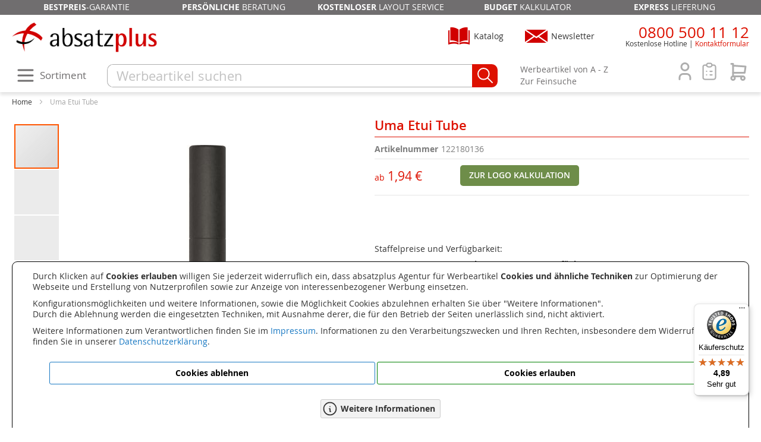

--- FILE ---
content_type: text/html; charset=UTF-8
request_url: https://www.absatzplus.com/uma-etui-papproehren-etui-schwarz.html
body_size: 21719
content:
<!doctype html>
<html lang="de">
    <head prefix="og: http://ogp.me/ns# fb: http://ogp.me/ns/fb# product: http://ogp.me/ns/product#">
        <script>
    var LOCALE = 'de\u002DDE';
    var BASE_URL = 'https\u003A\u002F\u002Fwww.absatzplus.com\u002F';
    var require = {
        'baseUrl': 'https\u003A\u002F\u002Fwww.absatzplus.com\u002Fstatic\u002Fversion1768460278\u002Ffrontend\u002Fabsatzplus\u002Fkoeln\u002Fde_DE'
    };</script>        <meta charset="utf-8"/>
<meta name="title" content="Uma Etui Tube"/>
<meta name="description" content="Pappröhrenetui mit abnehmbarem Deckel in matt schwarz."/>
<meta name="keywords" content="uma,Pappröhrenetui,Pappröhrenetuis,Pappröhren,Pappetui,Pappetuis,uma-pen,umapen,uma pen,etui,etuis,stifteetui,stifteetuis,kugelschreiberetui,kulietui,kugelschreiberetuis,kulietuis"/>
<meta name="robots" content="INDEX,FOLLOW"/>
<meta name="viewport" content="width=device-width, initial-scale=1"/>
<meta name="format-detection" content="telephone=no"/>
<title>Uma Etui Tube</title>
                <link rel="stylesheet" type="text/css" media="all" href="https://www.absatzplus.com/static/version1768460278/_cache/merged/fe4d9f910b3d323eae4c71a6102eba29.min.css" />
<link rel="stylesheet" type="text/css" media="screen and (min-width: 768px)" href="https://www.absatzplus.com/static/version1768460278/frontend/absatzplus/koeln/de_DE/css/styles-l.min.css" />
<link rel="stylesheet" type="text/css" media="print" href="https://www.absatzplus.com/static/version1768460278/frontend/absatzplus/koeln/de_DE/css/print.min.css" />
<script type="text/javascript" src="https://www.absatzplus.com/static/version1768460278/frontend/absatzplus/koeln/de_DE/requirejs/require.min.js"></script>
<script type="text/javascript" src="https://www.absatzplus.com/static/version1768460278/frontend/absatzplus/koeln/de_DE/requirejs-min-resolver.min.js"></script>
<script type="text/javascript" src="https://www.absatzplus.com/static/version1768460278/frontend/absatzplus/koeln/de_DE/mage/requirejs/mixins.min.js"></script>
<script type="text/javascript" src="https://www.absatzplus.com/static/version1768460278/frontend/absatzplus/koeln/de_DE/requirejs-config.min.js"></script>
<link rel="canonical" href="https://www.absatzplus.com/uma-etui-papproehren-etui-schwarz.html" />
<link rel="icon" type="image/x-icon" href="https://www.absatzplus.com/media/favicon/stores/1/favicon.ico" />
<link rel="shortcut icon" type="image/x-icon" href="https://www.absatzplus.com/media/favicon/stores/1/favicon.ico" />
<!-- Google Cookie Consent -->
<script>window.dataLayer = window.dataLayer || [];
function gtag(){dataLayer.push(arguments);}
if (localStorage.getItem('consentMode') === null) {
	gtag('consent', 'default', {
		'ad_storage': 'denied',
		'analytics_storage': 'denied',
		'personalization_storage': 'denied',
		'functionality_storage': 'denied',
		'security_storage': 'denied',
	});
} else {
	gtag('consent', 'default', JSON.parse(localStorage.getItem('consentMode')));
}</script>
<!-- End Google Cookie Consent -->
<!-- Google Tag Manager -->
<script>(function(w,d,s,l,i){w[l]=w[l]||[];w[l].push({'gtm.start':
new Date().getTime(),event:'gtm.js'});var f=d.getElementsByTagName(s)[0],
j=d.createElement(s),dl=l!='dataLayer'?'&l='+l:'';j.async=true;j.src=
'https://www.googletagmanager.com/gtm.js?id='+i+dl;f.parentNode.insertBefore(j,f);
})(window,document,'script','dataLayer','GTM-5C5KX9X');</script>
<!-- End Google Tag Manager -->            <script type="text/x-magento-init">
        {
            "*": {
                "Magento_PageCache/js/form-key-provider": {
                    "isPaginationCacheEnabled":
                        0                }
            }
        }
    </script>
<!-- added by Trusted Shops app: Start -->
<script src="https://integrations.etrusted.com/applications/widget.js/v2" async defer></script>
<!-- End -->

<link rel="alternate" href="https://www.absatzplus.com/uma-etui-papproehren-etui-schwarz.html" hreflang="de-DE" />
<link rel="alternate" href="https://www.absatzplus.at/uma-etui-papproehren-etui-schwarz.html" hreflang="de-AT" />

<meta property="og:type" content="product" />
<meta property="og:title"
      content="Uma&#x20;Etui&#x20;Tube" />
<meta property="og:image"
      content="https://www.absatzplus.com/media/catalog/product/cache/6517c62f5899ad6aa0ba23ceb3eeff97/1/2/122180136-uma-etui-tube-schwarz_1747819249.jpg" />
<meta property="og:description"
      content="" />
<meta property="og:url" content="https://www.absatzplus.com/uma-etui-papproehren-etui-schwarz.html" />
    <meta property="product:price:amount" content="2.12"/>
    <meta property="product:price:currency"
      content="EUR"/>
    </head>
    <body data-container="body"
          data-mage-init='{"loaderAjax": {}, "loader": { "icon": "https://www.absatzplus.com/static/version1768460278/frontend/absatzplus/koeln/de_DE/images/loader-2.gif"}}'
        id="html-body" itemtype="http://schema.org/Product" itemscope="itemscope" class="catalog-product-view product-uma-etui-papproehren-etui-schwarz page-layout-1column">
        
<script type="text/x-magento-init">
    {
        "*": {
            "Magento_PageBuilder/js/widget-initializer": {
                "config": {"[data-content-type=\"slider\"][data-appearance=\"default\"]":{"Magento_PageBuilder\/js\/content-type\/slider\/appearance\/default\/widget":false},"[data-content-type=\"map\"]":{"Magento_PageBuilder\/js\/content-type\/map\/appearance\/default\/widget":false},"[data-content-type=\"row\"]":{"Magento_PageBuilder\/js\/content-type\/row\/appearance\/default\/widget":false},"[data-content-type=\"tabs\"]":{"Magento_PageBuilder\/js\/content-type\/tabs\/appearance\/default\/widget":false},"[data-content-type=\"slide\"]":{"Magento_PageBuilder\/js\/content-type\/slide\/appearance\/default\/widget":{"buttonSelector":".pagebuilder-slide-button","showOverlay":"hover","dataRole":"slide"}},"[data-content-type=\"banner\"]":{"Magento_PageBuilder\/js\/content-type\/banner\/appearance\/default\/widget":{"buttonSelector":".pagebuilder-banner-button","showOverlay":"hover","dataRole":"banner"}},"[data-content-type=\"buttons\"]":{"Magento_PageBuilder\/js\/content-type\/buttons\/appearance\/inline\/widget":false},"[data-content-type=\"products\"][data-appearance=\"carousel\"]":{"Magento_PageBuilder\/js\/content-type\/products\/appearance\/carousel\/widget":false}},
                "breakpoints": {"desktop":{"label":"Desktop","stage":true,"default":true,"class":"desktop-switcher","icon":"Magento_PageBuilder::css\/images\/switcher\/switcher-desktop.svg","conditions":{"min-width":"1024px"},"options":{"products":{"default":{"slidesToShow":"5"}}}},"tablet":{"conditions":{"max-width":"1024px","min-width":"768px"},"options":{"products":{"default":{"slidesToShow":"4"},"continuous":{"slidesToShow":"3"}}}},"mobile":{"label":"Mobile","stage":true,"class":"mobile-switcher","icon":"Magento_PageBuilder::css\/images\/switcher\/switcher-mobile.svg","media":"only screen and (max-width: 767px)","conditions":{"max-width":"767px","min-width":"640px"},"options":{"products":{"default":{"slidesToShow":"3"}}}},"mobile-small":{"conditions":{"max-width":"640px"},"options":{"products":{"default":{"slidesToShow":"2"},"continuous":{"slidesToShow":"1"}}}}}            }
        }
    }
</script>

<div class="cookie-status-message" id="cookie-status">
    The store will not work correctly when cookies are disabled.</div>
<script type="text&#x2F;javascript">document.querySelector("#cookie-status").style.display = "none";</script>
<script type="text/x-magento-init">
    {
        "*": {
            "cookieStatus": {}
        }
    }
</script>

<script type="text/x-magento-init">
    {
        "*": {
            "mage/cookies": {
                "expires": null,
                "path": "\u002F",
                "domain": ".www.absatzplus.com",
                "secure": true,
                "lifetime": "259200"
            }
        }
    }
</script>
    <noscript>
        <div class="message global noscript">
            <div class="content">
                <p>
                    <strong>JavaScript seems to be disabled in your browser.</strong>
                    <span>
                        For the best experience on our site, be sure to turn on Javascript in your browser.                    </span>
                </p>
            </div>
        </div>
    </noscript>
    <div role="alertdialog"
         tabindex="-1"
         class="message global cookie"
         id="notice-cookie-block">
        <div role="document" class="content" tabindex="0">
           
            
			<div class="text" style="font-size: 1.4rem">
				<p>Durch Klicken auf <strong>Cookies erlauben</strong> willigen Sie jederzeit widerruflich ein, dass absatzplus Agentur für Werbeartikel
				<strong>Cookies und ähnliche Techniken</strong> zur Optimierung der Webseite und Erstellung von Nutzerprofilen sowie zur Anzeige von interessenbezogener Werbung einsetzen.</p>
				<p>Konfigurationsmöglichkeiten und weitere Informationen, sowie die Möglichkeit Cookies abzulehnen erhalten Sie über "Weitere Informationen".<br />
				Durch die Ablehnung werden die eingesetzten Techniken, mit Ausnahme derer,
				die für den Betrieb der Seiten unerlässlich sind, nicht aktiviert.</p>
				<p>Weitere Informationen zum Verantwortlichen finden Sie im <a href="/impressum" title="Impressum">Impressum</a>. Informationen zu den Verarbeitungszwecken und Ihren Rechten, insbesondere dem Widerrufsrecht, finden Sie
				in unserer <a href="/datenschutz" title="Datenschutzerklärung">Datenschutzerklärung</a>.</p> 
            </div>
			<div class="actions">
                <button id="btn-cookie-deny" class="action info primary">
                    <span>Cookies ablehnen</span>
                </button>
				<button id="btn-cookie-allow" class="action allow primary">
                    <span>Cookies erlauben</span>
                </button>
				
            </div>
			<div class="actions">				
				<button id="btn-cookie-info" class="action info secondary">
                    <svg xmlns="http://www.w3.org/2000/svg" viewBox="0 0 24 24" fill="none" stroke="currentColor" stroke-linecap="round" stroke-linejoin="round" width="28" height="28" stroke-width="1.5">
						<path d="M3 12a9 9 0 1 0 18 0a9 9 0 0 0 -18 0"></path>
						<path d="M12 9h.01"></path>
						<path d="M11 12h1v4h1"></path>
					</svg>
					<span>Weitere Informationen</span>
                </button>
            </div>
        </div>
    </div>
    <script type="text&#x2F;javascript">    var elemJYDpBEbEArray = document.querySelectorAll('div#notice-cookie-block');
    if(elemJYDpBEbEArray.length !== 'undefined'){
        elemJYDpBEbEArray.forEach(function(element) {
            if (element) {
                element.style.display = 'none';

            }
        });
    }</script>    <script type="text/x-magento-init">
        {
            "#notice-cookie-block": {
                "cookieNotices": {
                    "cookieAllowButtonSelector": "#btn-cookie-allow",
					"cookieDenyButtonSelector": "#btn-cookie-deny",
					"cookieInfoButtonSelector": "#btn-cookie-info",
                    "cookieName": "user_allowed_save_cookie",
                    "cookieValue": {"1":1},
                    "cookieLifetime": 31536000,
					"cookieDenyLifetime":172800,
                    "noCookiesUrl": "https\u003A\u002F\u002Fwww.absatzplus.com\u002Fcookie\u002Findex\u002FnoCookies\u002F",
					"cookiesInfoUrl":"/cookies"
                }
            }
        }
    </script>

<script>
    window.cookiesConfig = window.cookiesConfig || {};
    window.cookiesConfig.secure = true;
</script><script>    require.config({
        map: {
            '*': {
                wysiwygAdapter: 'mage/adminhtml/wysiwyg/tiny_mce/tinymceAdapter'
            }
        }
    });</script><script>    require.config({
        paths: {
            googleMaps: 'https\u003A\u002F\u002Fmaps.googleapis.com\u002Fmaps\u002Fapi\u002Fjs\u003Fv\u003D3.56\u0026key\u003D'
        },
        config: {
            'Magento_PageBuilder/js/utils/map': {
                style: '',
            },
            'Magento_PageBuilder/js/content-type/map/preview': {
                apiKey: '',
                apiKeyErrorMessage: 'You\u0020must\u0020provide\u0020a\u0020valid\u0020\u003Ca\u0020href\u003D\u0027https\u003A\u002F\u002Fwww.absatzplus.com\u002Fadminhtml\u002Fsystem_config\u002Fedit\u002Fsection\u002Fcms\u002F\u0023cms_pagebuilder\u0027\u0020target\u003D\u0027_blank\u0027\u003EGoogle\u0020Maps\u0020API\u0020key\u003C\u002Fa\u003E\u0020to\u0020use\u0020a\u0020map.'
            },
            'Magento_PageBuilder/js/form/element/map': {
                apiKey: '',
                apiKeyErrorMessage: 'You\u0020must\u0020provide\u0020a\u0020valid\u0020\u003Ca\u0020href\u003D\u0027https\u003A\u002F\u002Fwww.absatzplus.com\u002Fadminhtml\u002Fsystem_config\u002Fedit\u002Fsection\u002Fcms\u002F\u0023cms_pagebuilder\u0027\u0020target\u003D\u0027_blank\u0027\u003EGoogle\u0020Maps\u0020API\u0020key\u003C\u002Fa\u003E\u0020to\u0020use\u0020a\u0020map.'
            },
        }
    });</script><script>
    require.config({
        shim: {
            'Magento_PageBuilder/js/utils/map': {
                deps: ['googleMaps']
            }
        }
    });</script><!-- BLOCK etracker_general -->
<script>    var et_pagename = 'Uma%20Etui%20Tube%2C%20product-122180136';
    var et_areas = '%2Fuma-etui-papproehren-etui-schwarz';
    var _etr = { debugMode :false };</script>

<script id="_etLoader"
data-cookieconsent="ignore"        charset="UTF-8"
        data-block-cookies="true"
        data-secure-code="fnxfsx"
        src="//code.etracker.com/code/e.js"
        data-plugin-version="Magento2_1.7.1"
        async>
</script>

<script type="text&#x2F;x-magento-init">{
    "*": {
        "Etracker_Etracker/js/etracker": {
        }
    }
}</script>
<!-- BLOCK etracker_customer_account_login_success --><!-- /BLOCK etracker_customer_account_login_success --><!-- BLOCK etracker_customer_account_login_failed --><!-- /BLOCK etracker_customer_account_login_failed --><!-- BLOCK etracker_checkout_cart_add_item --><!-- /BLOCK etracker_checkout_cart_add_item --><!-- BLOCK etracker_checkout_cart_delete_item --><!-- /BLOCK etracker_checkout_cart_delete_item --><!-- BLOCK etracker_checkout_cart_update_item --><!-- /BLOCK etracker_checkout_cart_update_item --><!-- BLOCK etracker_wishlist_add_item --><!-- /BLOCK etracker_wishlist_add_item --><!-- BLOCK etracker_wishlist_delete_item --><!-- /BLOCK etracker_wishlist_delete_item --><!-- BLOCK etracker_wishlist_update_item --><!-- /BLOCK etracker_wishlist_update_item --><!-- BLOCK etracker_catalog_product_view -->
<script>    (() => {
        function _etrackerSendViewProductEvent() {
            var et_Commerce_product = {"id":"122180136","name":"Uma Etui Tube","category":["UMA","Geschenkverpackungen"],"price":"2.12","currency":"EUR","variants":{}};
            if (et_Commerce_product) {
                etCommerce.sendEvent('viewProduct', et_Commerce_product);
            }
        };
        if(typeof _etracker !== 'undefined') {
            _etrackerSendViewProductEvent();
        } else {
            window._etrackerOnReady = typeof window._etrackerOnReady === 'object' ? window._etrackerOnReady : [];
            window._etrackerOnReady.push(_etrackerSendViewProductEvent);
        }
    })();</script><!-- /BLOCK etracker_catalog_product_view --><!-- /BLOCK etracker_general --><div class="page-wrapper"><header class="page-header"><ul class="header-unser-service">
<li><strong>Bestpreis</strong>-Garantie</li>
<li><strong>Persönliche</strong> Beratung</li>
<li><strong>Kostenloser</strong> Layout Service</li>
<li><strong>Budget</strong> Kalkulator</li>
<li><strong>Express</strong> Lieferung</li>
</ul>
<div class="header content"><div class="header-logo-newsletter-katalog">
    <a class="logo" href="https://www.absatzplus.com/" title="absatzplus Werbeartikel Deutschland">
        <img src="https://www.absatzplus.com/media/logo/stores/1/absatzplus-logo-breit-300.png"
             alt="absatzplus Werbeartikel Deutschland"
             width="100%" />
    </a>
<div class="block-newsletter" data-mage-init='{"Magento_Theme/js/absatzplus-newsletter-funktionen":{}}'>
   <span>Newsletter</span>
   <div class="newsletter_anmelden_formular" sichtbar='0'>
      <span class="newsletter_anmelden_close">x</span>
      <div class="newsletter_anmelden_inhalt">
         <iframe src="https://www.absatzplus.com/newsletter-anmeldung/newsletter-anmelden-de.html"></iframe>
		 <div class="zum_archiv">
			<svg xmlns="http://www.w3.org/2000/svg" class="icon icon-tabler icon-tabler-arrow-narrow-right" width="28" height="28" viewBox="0 0 24 24" stroke-width="1.5" stroke="#dd1100" fill="none" stroke-linecap="round" stroke-linejoin="round">
				<path stroke="none" d="M0 0h24v24H0z" fill="none"/>
				<line x1="5" y1="12" x2="19" y2="12" />
				<line x1="15" y1="16" x2="19" y2="12" />
				<line x1="15" y1="8" x2="19" y2="12" />
			</svg>
			<a href="/newsletter-archiv" title="Zum Newsletter-Archiv">Zum Newsletter-Archiv</a></div>
      </div>
	  
   </div>
</div>
<div class="block-katalog_bestellen">
	
	<span>Katalog</span>
	
	<div class="katalog_bestellen_ansehen_wrapper">
		<span class="katalog_bestellen_ansehen_close">x</span>
		<div class="text">
			Sammeln Sie Inspirationen aus unserem riesigen Sortiment:
		</div>
		<a href="/kontakt/kataloganfrage" title="Werbeartikel Kataloge kostenlos anfordern">Katalog kostenlos und unverbindlich bestellen</a>
		<div class="text">
			oder
		</div>
		<a href="/kontakt/blaetterkataloge" title="Online Blätterkatalog">Online Blätterkatalog öffnen</a>
	</div>
</div>

<script>
require([
    'jquery'
], function ($) {
    $('.block-katalog_bestellen').click(function() {
		$('.katalog_bestellen_ansehen_wrapper').fadeIn();	
	});
	$('.katalog_bestellen_ansehen_close').click(function(event) {
		event.stopPropagation();
		$('.katalog_bestellen_ansehen_wrapper').fadeOut();	
	});
});
</script></div><div class="header-telefon-account"><div class="block block-telefon">
	<div class="hoehrer">
		<svg xmlns="http://www.w3.org/2000/svg" class="icon icon-tabler icon-tabler-phone" width="44" height="44" viewBox="0 0 24 24" stroke-width="1.5" stroke="#dd1100" fill="none" stroke-linecap="round" stroke-linejoin="round">
			<path stroke="none" d="M0 0h24v24H0z" fill="none"/>
			<path d="M5 4h4l2 5l-2.5 1.5a11 11 0 0 0 5 5l1.5 -2.5l5 2v4a2 2 0 0 1 -2 2a16 16 0 0 1 -15 -15a2 2 0 0 1 2 -2" />
		</svg>
	</div>
	<div class="info">
		<span class="nummer"><a href="tel:+498005001112">0800 500 11 12</a></span>
		<span class="disclaimer">Kostenlose Hotline</span><span class="header_link_klein"><a href="/kontakt" title="zum Kontaktformular">Kontaktformular</a></span>
	</div>
</div><div class="header-account-cart">
<div data-block="minicart" class="minicart-wrapper">
    <a class="action warenkorb" href="https://www.absatzplus.com/checkout/cart/" data-bind="scope: 'minicart_content'">
        <span class="warenkorb-icon leer" data-bind="css: { leer: !!getCartParam('summary_count') == false}">
		<svg alt='Warenkorb' xmlns="http://www.w3.org/2000/svg" class="icon-shopping-cart" width="36" height="36" viewBox="0 0 24 24" stroke-width="2" 
			fill="none" stroke-linecap="round" stroke-linejoin="round">
			<path stroke="none" d="M0 0h24v24H0z" fill="none"/>
			<circle cx="6" cy="19" r="2" />
			<circle cx="17" cy="19" r="2" />
			<path d="M17 17h-11v-14h-2" />
			<path d="M6 5l14 1l-1 7h-13" />
		</svg>
		</span>
        <span class="counter qty empty"
              data-bind="css: { empty: !!getCartParam('summary_count') == false && !isLoading() },
               blockLoader: isLoading">
            <span class="counter-label">
                <!-- ko if: getCartParam('summary_count') -->
				<!-- ko text: getCartParam('subtotalFormatiert') --><!-- /ko -->
                <!-- /ko -->
            </span>            
        </span>
    </a>
            <div class="block block-minicart"
             data-role="dropdownDialog"
             data-mage-init='{"dropdownDialog":{
                "appendTo":"[data-block=minicart]",
                "triggerTarget":".warenkorb",
                "timeout": "2000",
                "closeOnMouseLeave": false,
                "closeOnEscape": true,
                "triggerClass":"active",
                "parentClass":"active",
                "buttons":[]}}'>
            <div id="minicart-content-wrapper" data-bind="scope: 'minicart_content'">
                <!-- ko template: getTemplate() --><!-- /ko -->
            </div>
                    </div>
        <script>window.checkout = {"shoppingCartUrl":"https:\/\/www.absatzplus.com\/checkout\/cart\/","checkoutUrl":"https:\/\/www.absatzplus.com\/checkout\/","updateItemQtyUrl":"https:\/\/www.absatzplus.com\/checkout\/sidebar\/updateItemQty\/","removeItemUrl":"https:\/\/www.absatzplus.com\/checkout\/sidebar\/removeItem\/","imageTemplate":"Magento_Catalog\/product\/image_with_borders","baseUrl":"https:\/\/www.absatzplus.com\/","minicartMaxItemsVisible":5,"websiteId":"1","maxItemsToDisplay":10,"storeId":"1","storeGroupId":"1","customerLoginUrl":"https:\/\/www.absatzplus.com\/customer\/account\/login\/referer\/aHR0cHM6Ly93d3cuYWJzYXR6cGx1cy5jb20vdW1hLWV0dWktcGFwcHJvZWhyZW4tZXR1aS1zY2h3YXJ6Lmh0bWw~\/","isRedirectRequired":false,"autocomplete":"off","nebenkosten_product_ids":"[\"177603\",\"177604\",\"177605\",\"177606\",\"177607\"]","captcha":{"user_login":{"isCaseSensitive":false,"imageHeight":50,"imageSrc":"","refreshUrl":"https:\/\/www.absatzplus.com\/captcha\/refresh\/","isRequired":false,"timestamp":1768745555}}}</script>    <script type="text/x-magento-init">
    {
        "[data-block='minicart']": {
            "Magento_Ui/js/core/app": {"components":{"minicart_content":{"children":{"subtotal.container":{"children":{"subtotal":{"children":{"subtotal.totals":{"config":{"display_cart_subtotal_incl_tax":0,"display_cart_subtotal_excl_tax":1,"template":"Magento_Tax\/checkout\/minicart\/subtotal\/totals"},"children":{"subtotal.totals.msrp":{"component":"Magento_Msrp\/js\/view\/checkout\/minicart\/subtotal\/totals","config":{"displayArea":"minicart-subtotal-hidden","template":"Magento_Msrp\/checkout\/minicart\/subtotal\/totals"}}},"component":"Magento_Tax\/js\/view\/checkout\/minicart\/subtotal\/totals"}},"component":"uiComponent","config":{"template":"Magento_Checkout\/minicart\/subtotal"}}},"component":"uiComponent","config":{"displayArea":"subtotalContainer"}},"item.renderer":{"component":"Magento_Checkout\/js\/view\/cart-item-renderer","config":{"displayArea":"defaultRenderer","template":"Magento_Checkout\/minicart\/item\/default"},"children":{"item.image":{"component":"Magento_Catalog\/js\/view\/image","config":{"template":"Magento_Catalog\/product\/image","displayArea":"itemImage"}},"checkout.cart.item.price.sidebar":{"component":"uiComponent","config":{"template":"Magento_Checkout\/minicart\/item\/price","displayArea":"priceSidebar"}}}},"extra_info":{"component":"uiComponent","config":{"displayArea":"extraInfo"}},"promotion":{"component":"uiComponent","config":{"displayArea":"promotion"}}},"config":{"itemRenderer":{"default":"defaultRenderer","simple":"defaultRenderer","virtual":"defaultRenderer"},"template":"Magento_Checkout\/minicart\/content"},"component":"Magento_Checkout\/js\/view\/minicart"}},"types":[]}        },
        "*": {
            "Magento_Ui/js/block-loader": "https\u003A\u002F\u002Fwww.absatzplus.com\u002Fstatic\u002Fversion1768460278\u002Ffrontend\u002Fabsatzplus\u002Fkoeln\u002Fde_DE\u002Fimages\u002Floader\u002D1.gif"
        }
    }
    </script>
</div>
<div class="header-merkliste" data-bind="scope: 'wishlist'">
	<svg xmlns="http://www.w3.org/2000/svg" class="icon-merkliste-header leer" data-bind="css: { leer: !!wishlist().counter == false}" width="36" height="36" title="Meine Merkliste"
		viewBox="0 0 24 24" stroke-width="1.5" fill="none" stroke-linecap="round" stroke-linejoin="round">
		<path stroke="none" d="M0 0h24v24H0z" fill="none"/>
		<path d="M9 5h-2a2 2 0 0 0 -2 2v12a2 2 0 0 0 2 2h10a2 2 0 0 0 2 -2v-12a2 2 0 0 0 -2 -2h-2" />
		<rect x="9" y="3" width="6" height="4" rx="2" />
		<line x1="9" y1="12" x2="9.01" y2="12" />
		<line x1="13" y1="12" x2="15" y2="12" />
		<line x1="9" y1="16" x2="9.01" y2="16" />
		<line x1="13" y1="16" x2="15" y2="16" />
	</svg>
	<!-- ko if: wishlist().counter -->
        <div data-bind="text: wishlist().counter" class="counter"></div>
    <!-- /ko -->
</div>

<div class="header-merkliste-inhalt ausgeblendet">
	    <div class="block block-header-wishlist" data-bind="scope: 'wishlist'">
        <div class="block-content">			
            <!-- ko if: wishlist().counter -->
                <div class="actions-toolbar no-display" data-bind="css: {'no-display': null}">
                    <div class="primary">
                        <a class="action details"
                           href="https://www.absatzplus.com/wishlist/"
                           title="Merkliste&#x20;&#xF6;ffnen"><span>Merkliste öffnen</span></a>
                    </div>
                </div>
				<div class="scrollbereich">
				<div class="text">Zuletzt hinzugefügt:</div>
				<ol class="product-items no-display" id="wishlist-sidebar" data-bind="foreach: wishlist().items, css: {'no-display': null}">
                    <li class="product-item">
                        <div class="product-item-info">
                            <a class="product-item-photo" data-bind="attr: { href: product_url, title: product_name }">
                                <!-- ko template: {name: $data.image.template, data: $data.image} --><!-- /ko -->
                            </a>
                            <div class="product-item-details">
                                <strong class="product-item-name">
                                    <a data-bind="attr: { href: product_url }" class="product-item-link">
                                        <span data-bind="text: product_name"></span>
                                    </a>
                                </strong>								
                            </div>
							<div class="product-item-actions">
								<a href="#"  data-bind="attr: {'data-post': delete_item_params}" title="l&#xF6;schen" class="btn-remove action delete">
									<svg xmlns="http://www.w3.org/2000/svg" class="icon icon-tabler icon-tabler-trash" width="24" height="24" viewBox="0 0 24 24" stroke-width="1.5" stroke="#dd1100" fill="none" stroke-linecap="round" stroke-linejoin="round">
										<path stroke="none" d="M0 0h24v24H0z" fill="none"/>
										<line x1="4" y1="7" x2="20" y2="7" />
										<line x1="10" y1="11" x2="10" y2="17" />
										<line x1="14" y1="11" x2="14" y2="17" />
										<path d="M5 7l1 12a2 2 0 0 0 2 2h8a2 2 0 0 0 2 -2l1 -12" />
										<path d="M9 7v-3a1 1 0 0 1 1 -1h4a1 1 0 0 1 1 1v3" />
									</svg>
								</a>                                 
                            </div>
                        </div>
                    </li>
                </ol>
				</div>
            <!-- /ko -->
            <!-- ko ifnot: wishlist().counter -->
                <div class="empty">Sie haben keine Produkte in Ihrer Merkliste</div>
            <!-- /ko -->
        </div>
    </div>
<script type="text/x-magento-init">
    {
        "*": {
            "Magento_Ui/js/core/app": {
                "components": {
                    "wishlist": {
                        "component": "Magento_Wishlist/js/view/wishlist"
                    }
                }
            }
        }
    }
</script>
</div>
<script type="text/x-magento-init">
    {
        "*": {
            "Magento_Ui/js/core/app": {
                "components": {
                    "wishlist": {
                        "component": "Magento_Wishlist/js/view/wishlist"
                    }
                }
            }
        }
    }
</script>
<div class="kunde-bereich-icon">
	<svg xmlns="http://www.w3.org/2000/svg" class="icon-user" width="36" height="36" viewBox="0 0 24 24" stroke-width="2" 
		 fill="none" stroke-linecap="round" stroke-linejoin="round">
		<path stroke="none" d="M0 0h24v24H0z" fill="none"/>
		<circle cx="12" cy="7" r="4" />
		<path d="M6 21v-2a4 4 0 0 1 4 -4h4a4 4 0 0 1 4 4v2" />
	</svg><div class="customer_initialen"></div>
</div>

<div class="kunde-bereich-inhalt ausgeblendet"
		loginurl="https://www.absatzplus.com/customer/account/login/referer/aHR0cHM6Ly93d3cuYWJzYXR6cGx1cy5jb20vdW1hLWV0dWktcGFwcHJvZWhyZW4tZXR1aS1zY2h3YXJ6Lmh0bWw~/"
		logouturl="https://www.absatzplus.com/customer/account/logout/"
		registerurl="https://www.absatzplus.com/customer/account/create/"
		accounturl="https://www.absatzplus.com/customer/account/"
		logintxt="Anmelden"
		logouttxt="Abmelden"
		registertxt="Registrieren"
		accounttxt="Mein Konto">
</div>
<script type="text/x-magento-init">
    {
        ".header-account-cart": {
            "Absatzplus_Kunde/js/kunde": {}
        }
    }
</script></div></div><div class="header-sortiment-suche"><div class="sortiment-suche-content"><span class="hauptnav-icon">
<svg xmlns="http://www.w3.org/2000/svg" class="icon sortiment-icon" width="36" height="36" viewBox="0 0 24 24" stroke-width="2" stroke="#706e6f" fill="none" stroke-linecap="round" stroke-linejoin="round">
  <path stroke="none" d="M0 0h24v24H0z" fill="none"/>
  <line x1="4" y1="6" x2="20" y2="6" />
  <line x1="4" y1="12" x2="20" y2="12" />
  <line x1="4" y1="18" x2="20" y2="18" />
</svg><span class="hauptnav-icon-text">Sortiment</span>
</span>
<div class="hauptnav_layer">
	<ul class="nav_hauptlayer">
		<li class="hauptlayer_menu" fuer_bereich="bestseller"><a class="hauptlayer_menupunkt" href="/werbeartikel-bestseller.html">Bestseller</a></li>
		<li class="hauptlayer_menu" fuer_bereich="branchen"><a class="hauptlayer_menupunkt" href="/branchen.html">Branchen</a></li>
		<li class="hauptlayer_menu" fuer_bereich="bueroartikel"><a class="hauptlayer_menupunkt" href="/buero.html">Büroartikel</a></li>
		<li class="hauptlayer_menu" fuer_bereich="elektronik"><a class="hauptlayer_menupunkt" href="/werbeartikel-elektronik.html">Elektronik</a></li>
		<li class="hauptlayer_menu" fuer_bereich="freizeitsport"><a class="hauptlayer_menupunkt" href="/sport-werbeartikel.html">Freizeit &amp; Sport</a></li>
		<li class="hauptlayer_menu" fuer_bereich="haushalt"><a class="hauptlayer_menupunkt" href="/haushalt.html">Haushalt</a></li>
		<li class="hauptlayer_menu" fuer_bereich="hygienegesundheit"><a class="hauptlayer_menupunkt" href="/hygiene.html">Hygiene &amp; Gesundheit</a></li>
		<li class="hauptlayer_menu" fuer_bereich="kalender"><a class="hauptlayer_menupunkt" href="/kalender.html">Kalender</a></li>
		<li class="hauptlayer_menu" fuer_bereich="lebensmittel"><a class="hauptlayer_menupunkt" href="/essen-trinken.html">Lebensmittel</a></li>
		<li class="hauptlayer_menu" fuer_bereich="madeingermany"><a class="hauptlayer_menupunkt" href="/made-in-germany.html">Made in Germany</a></li>
		<li class="hauptlayer_menu" fuer_bereich="marken"><a class="hauptlayer_menupunkt" href="/marken.html">Marken</a></li>
		<li class="hauptlayer_menu" fuer_bereich="praesente"><a class="hauptlayer_menupunkt" href="/praesente.html">Präsente</a></li>
		<li class="hauptlayer_menu" fuer_bereich="reisenauto"><a class="hauptlayer_menupunkt" href="/reisen.html">Reisen &amp; Auto</a></li>
		<li class="hauptlayer_menu" fuer_bereich="saisonartikel"><a class="hauptlayer_menupunkt" href="/saisonale-werbeartikel.html">Saisonartikel</a></li>
		<li class="hauptlayer_menu" fuer_bereich="taschen"><a class="hauptlayer_menupunkt" href="/taschen.html">Taschen</a></li>
		<li class="hauptlayer_menu" fuer_bereich="textilien"><a class="hauptlayer_menupunkt" href="/textilien.html">Textilien</a></li>
		<li class="hauptlayer_menu" fuer_bereich="umweltnachhaltigkeit"><a class="hauptlayer_menupunkt" href="/umwelt-natur.html">Umwelt &amp; Nachhaltigkeit</a></li>
	</ul>
</div>

<script type="text/x-magento-init">
    {
        ".hauptnav-icon": {
            "Absatzplus_Kategorie/js/render_hauptnav": {
			   "ajaxUrl":"/hauptnav/layer/inhalt"
			}
        }
    }
</script><div class="block block-search">
    <div class="block block-title"><strong>Suchen</strong></div>
    <div class="block block-content">
        <form class="form minisearch" id="search_mini_form"
              action="https://www.absatzplus.com/catalogsearch/result/" method="get">
                        <div class="field search">
                <label class="label" for="search" data-role="minisearch-label">
                    <span>Suchen</span>
                </label>
                <div class="control">
                    <input id="search"
                           data-mage-init='{
                            "quickSearch": {
                                "formSelector": "#search_mini_form",
                                "url": "https://www.absatzplus.com/search/ajax/suggest/",
                                "destinationSelector": "#search_autocomplete",
                                "minSearchLength": "3"
                            }
                        }'
                           type="text"
                           name="q"
                           value=""
                           placeholder="Werbeartikel&#x20;suchen"
                           class="input-text"
                           maxlength="128"
                           role="combobox"
                           aria-haspopup="false"
                           aria-autocomplete="both"
                           autocomplete="off"
                           aria-expanded="false"/>
                    <div id="search_autocomplete" class="search-autocomplete"></div>
                </div>
            </div>
            <div class="actions">
                <button type="submit"
                        title="Suchen"
                        class="action suche"
                        aria-label="Search"
                >
                    <span class="lupe">
						<svg alt="suchen" xmlns="http://www.w3.org/2000/svg" class="icon icon-tabler icon-tabler-search" width="32" height="32" viewBox="0 0 24 24" stroke-width="1.5" stroke="#ffffff" fill="none" stroke-linecap="round" stroke-linejoin="round">
							<path stroke="none" d="M0 0h24v24H0z" fill="none"/>
							<circle cx="10" cy="10" r="7" />
							<line x1="21" y1="21" x2="15" y2="15" />
						</svg>
					</span>
                </button>
            </div>
        </form>
    </div>
</div>
<div class="suche-zusatz">
	<span class="header_link werbeartikel_a-z"><a href="/kategorien-abisz" title="Werbeartikel A bis Z">Werbeartikel von A - Z</a></span>
	<span class="header_link feinsuche"><a href="/catalogsearch/advanced" title="zur Feinsuche">Zur Feinsuche</a></span>	
</div>

<script type="text/x-magento-init">
    {
        ".block-search": {
            "Magento_Search/js/searchpreloader": {
			 
			}
        }
    }
</script>
</div></div></div></header><div class="breadcrumbs"></div>
<script type="text/x-magento-init">
    {
        ".breadcrumbs": {
            "breadcrumbs": {"categoryUrlSuffix":".html","useCategoryPathInUrl":0,"product":"Uma Etui Tube"}        }
    }
</script>
<main id="maincontent" class="page-main"><a id="contentarea" tabindex="-1"></a>
<div class="page messages"><div data-placeholder="messages"></div>
<div data-bind="scope: 'messages'">
    <!-- ko if: cookieMessagesObservable() && cookieMessagesObservable().length > 0 -->
    <div aria-atomic="true" role="alert" class="messages" data-bind="foreach: {
        data: cookieMessagesObservable(), as: 'message'
    }">
        <div data-bind="attr: {
            class: 'message-' + message.type + ' ' + message.type + ' message',
            'data-ui-id': 'message-' + message.type
        }">
            <div data-bind="html: $parent.prepareMessageForHtml(message.text)"></div>
        </div>
    </div>
    <!-- /ko -->

    <div aria-atomic="true" role="alert" class="messages" data-bind="foreach: {
        data: messages().messages, as: 'message'
    }, afterRender: purgeMessages">
        <div data-bind="attr: {
            class: 'message-' + message.type + ' ' + message.type + ' message',
            'data-ui-id': 'message-' + message.type
        }">
            <div data-bind="html: $parent.prepareMessageForHtml(message.text)"></div>
        </div>
    </div>
</div>

<script type="text/x-magento-init">
    {
        "*": {
            "Magento_Ui/js/core/app": {
                "components": {
                        "messages": {
                            "component": "Magento_Theme/js/view/messages"
                        }
                    }
                }
            }
    }
</script>
</div><div class="columns"><div class="column main"><div class="absatzplus-media-info-container"><div class="product media"><a id="gallery-prev-area" tabindex="-1"></a>
<div class="action-skip-wrapper"><a class="action skip gallery-next-area"
   href="#gallery-next-area">
    <span>
        Skip to the end of the images gallery    </span>
</a>
</div>

<div class="gallery-placeholder _block-content-loading" data-gallery-role="gallery-placeholder">
    <img
        alt="main product photo"
        class="gallery-placeholder__image"
        src="https://www.absatzplus.com/media/catalog/product/cache/3fba745dcec88e97bfe808bedc471260/1/2/122180136-uma-etui-tube-schwarz_1747819249.jpg"
        width="500"        height="500"    />
    <link itemprop="image" href="https://www.absatzplus.com/media/catalog/product/cache/3fba745dcec88e97bfe808bedc471260/1/2/122180136-uma-etui-tube-schwarz_1747819249.jpg">
</div>
<script type="text/x-magento-init">
    {
        "[data-gallery-role=gallery-placeholder]": {
            "mage/gallery/gallery": {
                "mixins":["magnifier/magnify"],
                "magnifierOpts": {"fullscreenzoom":"20","top":"-15","left":"-10","width":"600","height":"580","eventType":"hover","enabled":true},
                "data": [{"thumb":"https:\/\/www.absatzplus.com\/media\/catalog\/product\/cache\/dc09e1c71e492175f875827bcbf6a37c\/1\/2\/122180136-uma-etui-tube-schwarz_1747819249.jpg","img":"https:\/\/www.absatzplus.com\/media\/catalog\/product\/cache\/3fba745dcec88e97bfe808bedc471260\/1\/2\/122180136-uma-etui-tube-schwarz_1747819249.jpg","full":"https:\/\/www.absatzplus.com\/media\/catalog\/product\/cache\/74c1057f7991b4edb2bc7bdaa94de933\/1\/2\/122180136-uma-etui-tube-schwarz_1747819249.jpg","caption":"Uma Etui Tube","position":"1","isMain":true,"type":"image","videoUrl":null},{"thumb":"https:\/\/www.absatzplus.com\/media\/catalog\/product\/cache\/dc09e1c71e492175f875827bcbf6a37c\/1\/2\/122180136-1-uma-etui-tube-schwarz.jpg","img":"https:\/\/www.absatzplus.com\/media\/catalog\/product\/cache\/3fba745dcec88e97bfe808bedc471260\/1\/2\/122180136-1-uma-etui-tube-schwarz.jpg","full":"https:\/\/www.absatzplus.com\/media\/catalog\/product\/cache\/74c1057f7991b4edb2bc7bdaa94de933\/1\/2\/122180136-1-uma-etui-tube-schwarz.jpg","caption":"Uma Etui Tube","position":"2","isMain":false,"type":"image","videoUrl":null},{"thumb":"https:\/\/www.absatzplus.com\/media\/catalog\/product\/cache\/dc09e1c71e492175f875827bcbf6a37c\/1\/2\/122180136-2-uma-etui-tube-schwarz.jpg","img":"https:\/\/www.absatzplus.com\/media\/catalog\/product\/cache\/3fba745dcec88e97bfe808bedc471260\/1\/2\/122180136-2-uma-etui-tube-schwarz.jpg","full":"https:\/\/www.absatzplus.com\/media\/catalog\/product\/cache\/74c1057f7991b4edb2bc7bdaa94de933\/1\/2\/122180136-2-uma-etui-tube-schwarz.jpg","caption":"Uma Etui Tube","position":"3","isMain":false,"type":"image","videoUrl":null}],
                "options": {"nav":"thumbs","loop":true,"keyboard":true,"arrows":false,"allowfullscreen":true,"showCaption":false,"width":500,"thumbwidth":75,"thumbheight":75,"height":500,"transitionduration":500,"transition":"slide","navarrows":true,"navtype":"slides","navdir":"vertical","whiteBorders":1},
                "fullscreen": {"nav":"thumbs","loop":true,"navdir":"vertical","navarrows":false,"navtype":"slides","arrows":false,"showCaption":false,"transitionduration":500,"transition":"dissolve","whiteBorders":1},
                 "breakpoints": {"mobile":{"conditions":{"max-width":"768px"},"options":{"options":{"nav":"dots"}}}}            }
        }
    }
</script>
<script type="text/x-magento-init">
    {
        "[data-gallery-role=gallery-placeholder]": {
            "Magento_ProductVideo/js/fotorama-add-video-events": {
                "videoData": [{"mediaType":"image","videoUrl":null,"isBase":true},{"mediaType":"image","videoUrl":null,"isBase":false},{"mediaType":"image","videoUrl":null,"isBase":false}],
                "videoSettings": [{"playIfBase":"0","showRelated":"0","videoAutoRestart":"0"}],
                "optionsVideoData": []            }
        }
    }
</script>
<div class="action-skip-wrapper"><a class="action skip gallery-prev-area"
   href="#gallery-prev-area">
    <span>
        Skip to the beginning of the images gallery    </span>
</a>
</div><a id="gallery-next-area" tabindex="-1"></a>
</div><div class="product-info-main"><div class="page-title-wrapper&#x20;product">
    <h1 class="page-title"
                >
        <span class="base" data-ui-id="page-title-wrapper" itemprop="name">Uma Etui Tube</span>    </h1>
    </div>
<div class="product-info-price"><div class="product-info-stock-sku"><div class="product attribute sku">
    <meta itemprop="sku" content="122180136" />
    <strong class="type" style="user-select:none">Artikelnummer</strong><div class="value" anzeigen="sku">122180136</div>
</div></div><span itemprop="offers" itemscope="itemscope" itemtype="http://schema.org/Offer" class="price-container price-final_price tax weee">
	<link itemprop="url" href="https://www.absatzplus.com/uma-etui-papproehren-etui-schwarz.html" />
	<span class="price-label">ab</span><meta itemprop="priceCurrency" content="EUR" /><meta itemprop="price" content="1.940000" /><span id="absatzplus_abpreis_29778" product_id="29778" data-price-amount="1.940000" data-price-type="" class="price-wrapper absatzplus-abpreis">1,94&nbsp;€</span>   
	<meta itemprop="priceValidUntil" content="2027-01-18" />
	<meta itemprop="availability" content="https://schema.org/InStock" />
		</span>
<div class="product-options-wrapper" id="product-options-wrapper">
    <div class="fieldset" tabindex="0">
        
<script>
require([
    'jquery'
], function($){

//<![CDATA[
    $.extend(true, $, {
        calendarConfig: {
            dayNames: ["Sonntag","Montag","Dienstag","Mittwoch","Donnerstag","Freitag","Samstag"],
            dayNamesMin: ["So.","Mo.","Di.","Mi.","Do.","Fr.","Sa."],
            monthNames: ["Januar","Februar","M\u00e4rz","April","Mai","Juni","Juli","August","September","Oktober","November","Dezember"],
            monthNamesShort: ["Jan.","Feb.","M\u00e4rz","Apr.","Mai","Juni","Juli","Aug.","Sept.","Okt.","Nov.","Dez."],
            infoTitle: 'About\u0020the\u0020calendar',
            firstDay: 1,
            closeText: 'Close',
            currentText: 'Go\u0020Today',
            prevText: 'Previous',
            nextText: 'Weiter',
            weekHeader: 'WK',
            timeText: 'Time',
            hourText: 'Hour',
            minuteText: 'Minute',
            dateFormat: "D, d M yy", // $.datepicker.RFC_2822
            showOn: 'button',
            showAnim: '',
            changeMonth: true,
            changeYear: true,
            buttonImageOnly: null,
            buttonImage: null,
            showButtonPanel: true,
            showWeek: true,
            timeFormat: '',
            showTime: false,
            showHour: false,
            showMinute: false
        }
    });

    enUS = {"m":{"wide":["January","February","March","April","May","June","July","August","September","October","November","December"],"abbr":["Jan","Feb","Mar","Apr","May","Jun","Jul","Aug","Sep","Oct","Nov","Dec"]}}; // en_US locale reference
//]]>

});</script>
    </div>
</div>
</div><div class="absatzplus-staffelpreise"><div class='staffelpreise_toggle'>Staffelpreise und Verfügbarkeit<span class='staffelpreis_fuer_label'></span>:</div>
<div class="absatzplus-staffelpreise-div"></div>
<div class="absatzplus-lieferzeit-info-wrapper">
	<div class="voraussichtliche-lieferzeit-wrapper">
		<div class="lieferzeit-tage_inhalt">
			<div class="voraussichtliche-lieferzeit-text"></div>
			<svg xmlns="http://www.w3.org/2000/svg" viewBox="0 0 24 24" fill="none" stroke="currentColor" stroke-linecap="round" stroke-linejoin="round" width="32" height="32" stroke-width="1.5">
				<path d="M7 17m-2 0a2 2 0 1 0 4 0a2 2 0 1 0 -4 0"></path>
				<path d="M17 17m-2 0a2 2 0 1 0 4 0a2 2 0 1 0 -4 0"></path>
				<path d="M5 17h-2v-4m-1 -8h11v12m-4 0h6m4 0h2v-6h-8m0 -5h5l3 5"></path>
				<path d="M3 9l4 0"></path>
			</svg>
		</div>
	</div>
	<div class="veredelung_info">
		<ul>
			<li><strong>Individuelle Betreuung</strong><br >Ihr persönlicher Ansprechpartner steht Ihnen für alle Fragen zur Verfügung</li>
			<li><strong>Kostenlose Druckvorschau per Mail</strong><br >Druck erfolgt erst, wenn wir Ihre Freigabe erhalten haben</li>
			<li><strong>Kostenlose Stornierung</strong><br >Bis zur Druckfreigabe können Sie risikolos und ohne Kosten stornieren</li>
			<li><strong>Grafikprüfung inklusive</strong><br >Wir prüfen und optimieren Ihr Logo für den Druck</li>
		</ul>
		<div class="lieferzeit_disclaimer">
			<p style="text-align:right">
				<svg xmlns="http://www.w3.org/2000/svg" class="lieferzeit_disclaimer_close" viewBox="0 0 24 24" fill="none" stroke="currentColor" stroke-linecap="round" stroke-linejoin="round" width="20" height="20" stroke-width="1.5">
					<path d="M3 5a2 2 0 0 1 2 -2h14a2 2 0 0 1 2 2v14a2 2 0 0 1 -2 2h-14a2 2 0 0 1 -2 -2v-14z"></path>
					<path d="M9 9l6 6m0 -6l-6 6"></path>
				</svg>
			</p>
			<p><strong>Bei Druckfreigabe bis <span class='lieferung_datum_ab'></span></strong> - Zwischenverkauf vorbehalten.</p>
<p>Die Lieferzeit gilt innerhalb Deutschlands/Österreichs und bezieht sich auf veredelte Ware.</p>
<p>Bei Sendungen ins EU-Ausland verlängert sich die Lieferzeit um 2–3 Werktage.</p>
<p>Sie können Ihren Wunsch-Liefertermin im zweiten Schritt im Checkout (Kasse) eingeben.</p>			
		</div>
	</div>
</div>
<div class="absatzplus_info_pdf">
      	<a href="/media/catalog/pdf/Druckstandskizze_80122-0-0909_p.pdf" title="Druckstandskizze" target="_blank">
		<svg xmlns="http://www.w3.org/2000/svg" viewBox="0 0 24 24" fill="none" stroke="#dd1100" stroke-linecap="round" stroke-linejoin="round" width="32" height="32" stroke-width="1.5">
			<path d="M14 3v4a1 1 0 0 0 1 1h4"></path>
			<path d="M5 12v-7a2 2 0 0 1 2 -2h7l5 5v4"></path>
			<path d="M5 18h1.5a1.5 1.5 0 0 0 0 -3h-1.5v6" class="buchstabe"></path>
			<path d="M17 18h2" class="buchstabe"></path>
			<path d="M20 15h-3v6" class="buchstabe"></path>
			<path d="M11 15v6h1a2 2 0 0 0 2 -2v-2a2 2 0 0 0 -2 -2h-1z" class="buchstabe"></path>
		</svg>
		<span>Druckstandskizze</span>
	</a>
   </div>   





<ul class="absatzplus-details-produkt min-max-mengen" inhalt="min-max-mengen" style="display:block" data-mengeneinheit="Stück"></ul>   







</div>
<div class="product-add-form">
    <form data-product-sku="122180136"
          action="https://www.absatzplus.com/checkout/cart/add/uenc/aHR0cHM6Ly93d3cuYWJzYXR6cGx1cy5jb20vdW1hLWV0dWktcGFwcHJvZWhyZW4tZXR1aS1zY2h3YXJ6Lmh0bWw~/product/29778/" method="post"
          id="product_addtocart_form">
        <input type="hidden" name="product" value="29778" />
        <input type="hidden" name="selected_configurable_option" value="" />
        <input type="hidden" name="related_product" id="related-products-field" value="" />
        <input type="hidden" name="item"  value="29778" />
        <input name="form_key" type="hidden" value="MA3atHqpoRkVC31Y" />                            <div class="box-indenwarenkorb">
    <div class="fieldset">
        						<div class="field qty">            
				<div class="control">
										<input type="number"
						name="qty"
						id="qty"
						min="0"
						value="200"
						title="Menge"
						class="input-text qty"
						data-validate="{'required-number':true,'validate-item-quantity':{'minAllowed':1}}"
                    />				
										<label class="label" for="qty"><span>Stück</span></label>
				</div>
			</div>
					        <div class="actions">
            <button type="button"
                    title="In&#x20;den&#x20;Warenkorb"
                    class="action primary tocart"
                    id="product-addtocart-button">
                <span>In den Warenkorb</span>
            </button>
			<button type="button" class="muster-bestellen-button"><span>Muster bestellen</span></button>
            <button type="button" class="anfragen-button"><span>Anfragen</span></button>
            <button type="button" class="layoutservice-button"><span>Layout Service</span></button>
            
<div id="instant-purchase" data-bind="scope:'instant-purchase'">
    <!-- ko template: getTemplate() --><!-- /ko -->
</div>
<script type="text/x-magento-init">
    {
        "#instant-purchase": {
            "Magento_Ui/js/core/app": {"components":{"instant-purchase":{"component":"Magento_InstantPurchase\/js\/view\/instant-purchase","config":{"template":"Magento_InstantPurchase\/instant-purchase","buttonText":"Instant Purchase","purchaseUrl":"https:\/\/www.absatzplus.com\/instantpurchase\/button\/placeOrder\/"}}}}        }
    }
</script>
        </div>
    </div>
</div>
<script type="text/x-magento-init">
    {
        "#product_addtocart_form": {
            "Magento_Catalog/js/validate-product": {}
        }
    }
</script>
        
                    </form>
</div>

<script type="text/x-magento-init">
    {
        "[data-role=priceBox][data-price-box=product-id-29778]": {
            "priceBox": {
                "priceConfig":  {"productId":"29778","priceFormat":{"pattern":"%s\u00a0\u20ac","precision":2,"requiredPrecision":2,"decimalSymbol":",","groupSymbol":".","groupLength":3,"integerRequired":false},"tierPrices":[{"qty":200,"price":2.1,"basePrice":2.1},{"qty":300,"price":2.07,"basePrice":2.07},{"qty":500,"price":2.04,"basePrice":2.04},{"qty":700,"price":2.01,"basePrice":2.01},{"qty":900,"price":1.98,"basePrice":1.98},{"qty":1200,"price":1.95,"basePrice":1.95},{"qty":1500,"price":1.94,"basePrice":1.94}]}            }
        }
    }
</script>
<div class="product-social-links"><div class="product-addto-links" data-role="add-to-links">
        <a href="#" class="towishlist"
		data-post='{"action":"https:\/\/www.absatzplus.com\/wishlist\/index\/add\/","data":{"product":29778,"uenc":"aHR0cHM6Ly93d3cuYWJzYXR6cGx1cy5jb20vdW1hLWV0dWktcGFwcHJvZWhyZW4tZXR1aS1zY2h3YXJ6Lmh0bWw~"}}'
		data-action="add-to-wishlist">
			<svg xmlns="http://www.w3.org/2000/svg" class="icon-merkliste" width="32" height="32" viewBox="0 0 24 24" stroke-width="1.5" stroke="#dd1100" fill="none" stroke-linecap="round" stroke-linejoin="round">
				<path stroke="none" d="M0 0h24v24H0z" fill="none"/>
				<path d="M9 5h-2a2 2 0 0 0 -2 2v12a2 2 0 0 0 2 2h10a2 2 0 0 0 2 -2v-12a2 2 0 0 0 -2 -2h-2" />
				<rect x="9" y="3" width="6" height="4" rx="2" />
				<line x1="9" y1="12" x2="9.01" y2="12" />
				<line x1="13" y1="12" x2="15" y2="12" />
				<line x1="9" y1="16" x2="9.01" y2="16" />
				<line x1="13" y1="16" x2="15" y2="16" />
			</svg>
	   <span>
	   Auf die Merkliste</span></a>
<script type="text/x-magento-init">
    {
        "body": {
            "addToWishlist": {"productType":"simple"}        }
    }
</script>
</div>
</div>
</div></div><input name="form_key" type="hidden" value="MA3atHqpoRkVC31Y" /><div id="authenticationPopup" data-bind="scope:'authenticationPopup', style: {display: 'none'}">
        <script>window.authenticationPopup = {"autocomplete":"off","customerRegisterUrl":"https:\/\/www.absatzplus.com\/customer\/account\/create\/","customerForgotPasswordUrl":"https:\/\/www.absatzplus.com\/customer\/account\/forgotpassword\/","baseUrl":"https:\/\/www.absatzplus.com\/","customerLoginUrl":"https:\/\/www.absatzplus.com\/customer\/ajax\/login\/"}</script>    <!-- ko template: getTemplate() --><!-- /ko -->
        <script type="text/x-magento-init">
        {
            "#authenticationPopup": {
                "Magento_Ui/js/core/app": {"components":{"authenticationPopup":{"component":"Magento_Customer\/js\/view\/authentication-popup","children":{"messages":{"component":"Magento_Ui\/js\/view\/messages","displayArea":"messages"},"captcha":{"component":"Magento_Captcha\/js\/view\/checkout\/loginCaptcha","displayArea":"additional-login-form-fields","formId":"user_login","configSource":"checkout"}}}}}            },
            "*": {
                "Magento_Ui/js/block-loader": "https\u003A\u002F\u002Fwww.absatzplus.com\u002Fstatic\u002Fversion1768460278\u002Ffrontend\u002Fabsatzplus\u002Fkoeln\u002Fde_DE\u002Fimages\u002Floader\u002D1.gif"
                            }
        }
    </script>
</div>
<script type="text/x-magento-init">
    {
        "*": {
            "Magento_Customer/js/section-config": {
                "sections": {"stores\/store\/switch":["*"],"stores\/store\/switchrequest":["*"],"directory\/currency\/switch":["*"],"*":["messages"],"customer\/account\/logout":["*","recently_viewed_product","recently_compared_product","persistent"],"customer\/account\/loginpost":["*"],"customer\/account\/createpost":["*"],"customer\/account\/editpost":["*"],"customer\/ajax\/login":["checkout-data","cart","captcha"],"catalog\/product_compare\/add":["compare-products"],"catalog\/product_compare\/remove":["compare-products"],"catalog\/product_compare\/clear":["compare-products"],"sales\/guest\/reorder":["cart"],"sales\/order\/reorder":["cart"],"checkout\/cart\/add":["cart","directory-data"],"checkout\/cart\/delete":["cart"],"checkout\/cart\/updatepost":["cart"],"checkout\/cart\/updateitemoptions":["cart"],"checkout\/cart\/couponpost":["cart"],"checkout\/cart\/estimatepost":["cart"],"checkout\/cart\/estimateupdatepost":["cart"],"checkout\/onepage\/saveorder":["cart","checkout-data","last-ordered-items"],"checkout\/sidebar\/removeitem":["cart"],"checkout\/sidebar\/updateitemqty":["cart"],"rest\/*\/v1\/carts\/*\/payment-information":["cart","last-ordered-items","captcha","instant-purchase"],"rest\/*\/v1\/guest-carts\/*\/payment-information":["cart","captcha"],"rest\/*\/v1\/guest-carts\/*\/selected-payment-method":["cart","checkout-data"],"rest\/*\/v1\/carts\/*\/selected-payment-method":["cart","checkout-data","instant-purchase"],"customer\/address\/*":["instant-purchase"],"customer\/account\/*":["instant-purchase"],"vault\/cards\/deleteaction":["instant-purchase"],"multishipping\/checkout\/overviewpost":["cart"],"paypal\/express\/placeorder":["cart","checkout-data"],"paypal\/payflowexpress\/placeorder":["cart","checkout-data"],"paypal\/express\/onauthorization":["cart","checkout-data"],"persistent\/index\/unsetcookie":["persistent"],"review\/product\/post":["review"],"paymentservicespaypal\/smartbuttons\/placeorder":["cart","checkout-data"],"paymentservicespaypal\/smartbuttons\/cancel":["cart","checkout-data"],"wishlist\/index\/add":["wishlist"],"wishlist\/index\/remove":["wishlist"],"wishlist\/index\/updateitemoptions":["wishlist"],"wishlist\/index\/update":["wishlist"],"wishlist\/index\/cart":["wishlist","cart"],"wishlist\/index\/fromcart":["wishlist","cart"],"wishlist\/index\/allcart":["wishlist","cart"],"wishlist\/shared\/allcart":["wishlist","cart"],"wishlist\/shared\/cart":["cart"]},
                "clientSideSections": ["checkout-data","cart-data"],
                "baseUrls": ["https:\/\/www.absatzplus.com\/"],
                "sectionNames": ["messages","customer","compare-products","last-ordered-items","cart","directory-data","captcha","instant-purchase","loggedAsCustomer","persistent","review","payments","wishlist","etracker-custom-section","recently_viewed_product","recently_compared_product","product_data_storage","paypal-billing-agreement","paypal-buyer-country"]            }
        }
    }
</script>
<script type="text/x-magento-init">
    {
        "*": {
            "Magento_Customer/js/customer-data": {
                "sectionLoadUrl": "https\u003A\u002F\u002Fwww.absatzplus.com\u002Fcustomer\u002Fsection\u002Fload\u002F",
                "expirableSectionLifetime": 60,
                "expirableSectionNames": ["cart","persistent"],
                "cookieLifeTime": "259200",
                "cookieDomain": "",
                "updateSessionUrl": "https\u003A\u002F\u002Fwww.absatzplus.com\u002Fcustomer\u002Faccount\u002FupdateSession\u002F",
                "isLoggedIn": ""
            }
        }
    }
</script>
<script type="text/x-magento-init">
    {
        "*": {
            "Magento_Customer/js/invalidation-processor": {
                "invalidationRules": {
                    "website-rule": {
                        "Magento_Customer/js/invalidation-rules/website-rule": {
                            "scopeConfig": {
                                "websiteId": "1"
                            }
                        }
                    }
                }
            }
        }
    }
</script>
<script type="text/x-magento-init">
    {
        "body": {
            "pageCache": {"url":"https:\/\/www.absatzplus.com\/page_cache\/block\/render\/id\/29778\/","handles":["default","catalog_product_view","catalog_product_view_type_simple","catalog_product_view_attribute_set_17","catalog_product_view_id_29778","catalog_product_view_sku_122180136"],"originalRequest":{"route":"catalog","controller":"product","action":"view","uri":"\/uma-etui-papproehren-etui-schwarz.html"},"versionCookieName":"private_content_version"}        }
    }
</script>
    <div class="product info detailed">
                <div class="product data items" data-mage-init='{"tabs":{"openedState":"active"}}'>
                                                        <div class="data item title active"
                     data-role="collapsible" id="tab-label-absatzplus_description">
                    <a class="data switch"
                       tabindex="-1"
                       data-toggle="trigger"
                       href="#absatzplus_description"
                       id="tab-label-absatzplus_description-title">
                        Details                    </a>
                </div>
                <div class="data item content"
                     aria-labelledby="tab-label-absatzplus_description-title"
                     id="absatzplus_description" data-role="content">
                    <div class="additional-attributes-wrapper table-wrapper">
	
				
				
		
				
			
	<div class="product attribute description">
			
		Pappröhrenetui mit abnehmbarem Deckel in matt schwarz.	</div>	
</div>
                </div>
                                                                            <div class="data item title "
                     data-role="collapsible" id="tab-label-additional">
                    <a class="data switch"
                       tabindex="-1"
                       data-toggle="trigger"
                       href="#additional"
                       id="tab-label-additional-title">
                        Weitere Informationen                    </a>
                </div>
                <div class="data item content"
                     aria-labelledby="tab-label-additional-title"
                     id="additional" data-role="content">
                    <div class="additional-attributes-wrapper table-wrapper">
	
	<table class="data table additional-attributes" id="product-attribute-specs-table">
        <caption class="table-caption">Weitere Informationen</caption>
        <tbody id='standard-details'>
											
				<tr>	<th class="col label" scope="row">Marke</th>	<td class="col data" data-th="Marke" inhalt="act_marke">Uma-Pen</td></tr>    
											
				<tr>	<th class="col label" scope="row">Farbe</th>	<td class="col data" data-th="Farbe" inhalt="act_anzeige_farbe">schwarz</td></tr>    
											
				<tr>	<th class="col label" scope="row">Material</th>	<td class="col data" data-th="Material" inhalt="act_material">Pappe</td></tr>    
											
				<tr>	<th class="col label" scope="row">Maße</th>	<td class="col data" data-th="Maße" inhalt="act_abmasse">Länge ca.: 159,01 mm</td></tr>    
											
				    
											
				    
											
				<tr>	<th class="col label" scope="row">Gewicht</th>	<td class="col data" data-th="Gewicht" inhalt="weight">12 g</td></tr>    
						<tr>	<th class="col label" scope="row">Verpackungseinheit</th>	<td class="col data" data-th="Verpackungseinheit" inhalt="100">100</td></tr>		</tbody>
    </table>
	<table class="data table additional-attributes" id="product-attribute-specs-table">
        <tbody>
			<tr>	<th class="col label" scope="row">Ähnliche Artikel finden Sie hier:</th>	<td class="col data" data-th="Ähnliche Artikel finden Sie hier"><a href="geschenkverpackungen.html" title="Geschenkverpackungen">Geschenkverpackungen</a><br /><a href="uma-kugelschreiber.html" title="UMA">UMA</a></td></tr>		</tbody>
    </table>
	
	
</div>
                </div>
                <script type="text&#x2F;javascript">    var elem4Qt7J7vSArray = document.querySelectorAll('#additional');
    if(elem4Qt7J7vSArray.length !== 'undefined'){
        elem4Qt7J7vSArray.forEach(function(element) {
            if (element) {
                element.style.display = 'none';

            }
        });
    }</script>                                                                            <div class="data item title "
                     data-role="collapsible" id="tab-label-interne_info">
                    <a class="data switch"
                       tabindex="-1"
                       data-toggle="trigger"
                       href="#interne_info"
                       id="tab-label-interne_info-title">
                        Interne Infos                    </a>
                </div>
                <div class="data item content"
                     aria-labelledby="tab-label-interne_info-title"
                     id="interne_info" data-role="content">
                    <div class="internedaten-attributes-wrapper table-wrapper"></div>
                </div>
                <script type="text&#x2F;javascript">    var elemuhM8D5NJArray = document.querySelectorAll('#interne_info');
    if(elemuhM8D5NJArray.length !== 'undefined'){
        elemuhM8D5NJArray.forEach(function(element) {
            if (element) {
                element.style.display = 'none';

            }
        });
    }</script>                                                            <div class="data item title "
                     data-role="collapsible" id="tab-label-interne_info_senden">
                    <a class="data switch"
                       tabindex="-1"
                       data-toggle="trigger"
                       href="#interne_info_senden"
                       id="tab-label-interne_info_senden-title">
                        Info senden                    </a>
                </div>
                <div class="data item content"
                     aria-labelledby="tab-label-interne_info_senden-title"
                     id="interne_info_senden" data-role="content">
                    <div class="info_senden_tab-wrapper table-wrapper"></div>
                </div>
                <script type="text&#x2F;javascript">    var elem21irymFAArray = document.querySelectorAll('#interne_info_senden');
    if(elem21irymFAArray.length !== 'undefined'){
        elem21irymFAArray.forEach(function(element) {
            if (element) {
                element.style.display = 'none';

            }
        });
    }</script>                                                            <div class="data item title "
                     data-role="collapsible" id="tab-label-interne_angebot_senden">
                    <a class="data switch"
                       tabindex="-1"
                       data-toggle="trigger"
                       href="#interne_angebot_senden"
                       id="tab-label-interne_angebot_senden-title">
                        Angebot senden                    </a>
                </div>
                <div class="data item content"
                     aria-labelledby="tab-label-interne_angebot_senden-title"
                     id="interne_angebot_senden" data-role="content">
                    <div class="internedaten-angebot-senden-wrapper"></div>
                </div>
                <script type="text&#x2F;javascript">    var elem1V5MVG9yArray = document.querySelectorAll('#interne_angebot_senden');
    if(elem1V5MVG9yArray.length !== 'undefined'){
        elem1V5MVG9yArray.forEach(function(element) {
            if (element) {
                element.style.display = 'none';

            }
        });
    }</script>                                    </div>
    </div>

<div class="erklaer_wrapper">
<p><strong>Volle Kostentransparenz:</strong>Wählen Sie Position und Druckart für Ihre Werbeanbringung und sehen Sie sofort und transparent alle Preise</p>
<p><strong>Für Ihre Unterlagen:</strong>Laden Sie Ihre Kalkulation mit Klick auf "PDF erstellen" kostenlos und unverbindlich herunter</p>
<p><strong>Ihr Logo:</strong>Laden Sie Ihr Logo im Anschluss an Ihre Bestellung hoch oder senden Sie es per Mail. Wir benötigen vektorisierte Grafiken. Wenn Sie keine geeignete Datei besitzen oder sich nicht sicher sind, 
unterstützen wir Sie gerne.</p>
</div>
<div class="kalkulation-container" data-role="veredelung-werte" id="daselement" werte="allgemein" ></div>

<script type="text/x-magento-init">
    {
        "[data-role=veredelung-werte]": {
            "Absatzplus_Kalkulation/js/kalkulation": {
			   "ajaxUrl":"/kalkulation/werte/abholen", 
			   "productId":"29778",
			   "textilAttributeId":367,
			   "farbeAttributeId":206,			   
			   "kalkulationString":{"product_id":"29778","positionen":[{"position":"Auf Anfrage","arten":"122-TT","max_farben":"5","groesse":"70 x 8 mm"},{"position":"Auf Anfrage","arten":"122-TT","max_farben":"5","groesse":"40 x 8 mm"}]},
			   "praemienHinweisZeigen":1,
			   "preamienInfo":{"1000":["amazon-gutschein_treue-praemien_30.jpg","absatzplus-gutschein_treue-30.jpg"],"2500":["amazon-gutschein_treue-praemien_75.jpg","absatzplus-gutschein_treue-75.jpg"],"5000":["amazon-gutschein_treue-praemien_150.jpg","absatzplus-gutschein_treue-150.jpg"],"7500":["amazon-gutschein_treue-praemien_225.jpg","absatzplus-gutschein_treue-225.jpg"],"10000":["amazon-gutschein_treue-praemien_300_1.jpg","absatzplus-gutschein_treue-300.jpg","skulptur.jpg","roller.jpg"]},
			   "praemienBildSource":"https://www.absatzplus.com/static/version1768460278/frontend/absatzplus/koeln/de_DE/images/praemien",
			   "countyselectdaten":[{"value":"","label":" "},{"value":"BE","label":"Belgien","is_region_visible":false},{"value":"DK","label":"D\u00e4nemark","is_region_visible":false},{"value":"DE","label":"Deutschland","is_region_visible":false,"is_default":true},{"value":"EE","label":"Estland","is_region_visible":false},{"value":"FI","label":"Finnland","is_region_visible":false},{"value":"FR","label":"Frankreich","is_region_visible":false},{"value":"GR","label":"Griechenland","is_region_visible":false},{"value":"IE","label":"Irland","is_region_visible":false},{"value":"IT","label":"Italien","is_region_visible":false},{"value":"HR","label":"Kroatien","is_region_visible":false},{"value":"LV","label":"Lettland","is_region_visible":false},{"value":"LI","label":"Liechtenstein","is_region_visible":false},{"value":"LT","label":"Litauen","is_region_visible":false},{"value":"LU","label":"Luxemburg","is_region_visible":false},{"value":"MC","label":"Monaco","is_region_visible":false},{"value":"NL","label":"Niederlande","is_region_visible":false},{"value":"NO","label":"Norwegen","is_region_visible":false},{"value":"AT","label":"\u00d6sterreich","is_region_visible":false},{"value":"PL","label":"Polen","is_region_visible":false},{"value":"PT","label":"Portugal","is_region_visible":false},{"value":"RO","label":"Rum\u00e4nien","is_region_visible":false},{"value":"SE","label":"Schweden","is_region_visible":false},{"value":"CH","label":"Schweiz","is_region_visible":false},{"value":"SK","label":"Slowakei","is_region_visible":false},{"value":"SI","label":"Slowenien","is_region_visible":false},{"value":"ES","label":"Spanien","is_region_visible":false},{"value":"CZ","label":"Tschechien","is_region_visible":false},{"value":"HU","label":"Ungarn","is_region_visible":false},{"value":"GB","label":"Vereinigtes K\u00f6nigreich","is_region_visible":false}],
			   "ajaxGetBilder":"/kalkulation/werte/bilder",
			   "mwstproz":19,
			   "bruttoPreisAnzeigen":0,
			   "discountWert": 0,
			   "discountName": "",
			   "discountBis": "",
			   "ausverkauftStempel":"https://www.absatzplus.com/static/version1768460278/frontend/absatzplus/koeln/de_DE/images/Ausverkauft_Stempel.png",
			   "restpostenStempel":"https://www.absatzplus.com/static/version1768460278/frontend/absatzplus/koeln/de_DE/images/Restposten_Stempel.png",
			   "produktUndDruckartInfos":{"produkt_und_druckart":{"fuer_pulldowns":[{"position":"Auf Anfrage","groesse":"70 x 8 mm","arten":[{"art":"122-TT","name":"Tampondruck","farben":[{"rechnen":"1","anzeigen":"1-farbig"},{"rechnen":"2","anzeigen":"2-farbig"},{"rechnen":"3","anzeigen":"3-farbig"},{"rechnen":"4","anzeigen":"4-farbig"},{"rechnen":"5","anzeigen":"5-farbig"}]}],"druckstand_bild":""},{"position":"Auf Anfrage","groesse":"40 x 8 mm","arten":[{"art":"122-TT","name":"Tampondruck","farben":[{"rechnen":"1","anzeigen":"1-farbig"},{"rechnen":"2","anzeigen":"2-farbig"},{"rechnen":"3","anzeigen":"3-farbig"},{"rechnen":"4","anzeigen":"4-farbig"},{"rechnen":"5","anzeigen":"5-farbig"}]}],"druckstand_bild":""}],"alle_druckarten":{"122-TT":{"1":{"sku":"122-TT_1","name":"Tampondruck","kal_veredler_nummer":"80122","kal_veredler_name":"Uma-Pen","kal_andruck_bez":"Andruckmuster (Original)","kal_andruck_vk":"56.0000","kal_anzahl_farben":"1","kal_anzahl_farben_anzeigen":"1-farbig","kal_druck_technik":"Tampondruck","kal_handling_verwenden":null,"kal_nebenk_1_bez":"Siebkosten\/Klischeekosten","kal_nebenk_1_vk":"55.0000","kal_nebenk_2_bez":"Korrekturabzug","kal_nebenk_2_vk":"9.0000","kal_nebenk_3_bez":null,"kal_nebenk_3_vk":null,"kal_nebenk_einmal_bez":null,"kal_nebenk_einmal_vk":null,"kal_mindermenge_zuschlag_qty":"100","kal_mindermenge_zuschlag_vk":"36.000000","kal_handling_vk":null,"id":"1750","staffelpreise":{"1":{"vk":0.4,"vk-formatiert":"0,40&nbsp;€","kategorie_discount":0},"300":{"vk":0.34,"vk-formatiert":"0,34&nbsp;€"},"500":{"vk":0.29,"vk-formatiert":"0,29&nbsp;€"},"1000":{"vk":0.25,"vk-formatiert":"0,25&nbsp;€"},"3000":{"vk":0.23,"vk-formatiert":"0,23&nbsp;€"},"5000":{"vk":0.22,"vk-formatiert":"0,22&nbsp;€"},"product_id":"1750"},"stockdata":{"min":100,"max":1000000,"qty":0,"increments":0}},"2":{"sku":"122-TT_2","name":"Tampondruck","kal_veredler_nummer":"80122","kal_veredler_name":"Uma-Pen","kal_andruck_bez":"Andruckmuster (Original)","kal_andruck_vk":"56.0000","kal_anzahl_farben":"2","kal_anzahl_farben_anzeigen":"2-farbig","kal_druck_technik":"Tampondruck","kal_handling_verwenden":null,"kal_nebenk_1_bez":"Siebkosten\/Klischeekosten","kal_nebenk_1_vk":"55.0000","kal_nebenk_2_bez":"Korrekturabzug","kal_nebenk_2_vk":"9.0000","kal_nebenk_3_bez":null,"kal_nebenk_3_vk":null,"kal_nebenk_einmal_bez":null,"kal_nebenk_einmal_vk":null,"kal_mindermenge_zuschlag_qty":"1000","kal_mindermenge_zuschlag_vk":"77.000000","kal_handling_vk":null,"id":"1751","staffelpreise":{"1":{"vk":0.8,"vk-formatiert":"0,80&nbsp;€","kategorie_discount":0},"300":{"vk":0.68,"vk-formatiert":"0,68&nbsp;€"},"500":{"vk":0.59,"vk-formatiert":"0,59&nbsp;€"},"1000":{"vk":0.49,"vk-formatiert":"0,49&nbsp;€"},"3000":{"vk":0.46,"vk-formatiert":"0,46&nbsp;€"},"5000":{"vk":0.43,"vk-formatiert":"0,43&nbsp;€"},"product_id":"1751"},"stockdata":{"min":100,"max":1000000,"qty":0,"increments":0}},"3":{"sku":"122-TT_3","name":"Tampondruck","kal_veredler_nummer":"80122","kal_veredler_name":"Uma-Pen","kal_andruck_bez":"Andruckmuster (Original)","kal_andruck_vk":"56.0000","kal_anzahl_farben":"3","kal_anzahl_farben_anzeigen":"3-farbig","kal_druck_technik":"Tampondruck","kal_handling_verwenden":null,"kal_nebenk_1_bez":"Siebkosten\/Klischeekosten","kal_nebenk_1_vk":"55.0000","kal_nebenk_2_bez":"Korrekturabzug","kal_nebenk_2_vk":"9.0000","kal_nebenk_3_bez":null,"kal_nebenk_3_vk":null,"kal_nebenk_einmal_bez":null,"kal_nebenk_einmal_vk":null,"kal_mindermenge_zuschlag_qty":"1000","kal_mindermenge_zuschlag_vk":"115.500000","kal_handling_vk":null,"id":"1752","staffelpreise":{"1":{"vk":1.2,"vk-formatiert":"1,20&nbsp;€","kategorie_discount":0},"300":{"vk":1.02,"vk-formatiert":"1,02&nbsp;€"},"500":{"vk":0.88,"vk-formatiert":"0,88&nbsp;€"},"1000":{"vk":0.74,"vk-formatiert":"0,74&nbsp;€"},"3000":{"vk":0.69,"vk-formatiert":"0,69&nbsp;€"},"5000":{"vk":0.65,"vk-formatiert":"0,65&nbsp;€"},"product_id":"1752"},"stockdata":{"min":100,"max":1000000,"qty":0,"increments":0}},"4":{"sku":"122-TT_4","name":"Tampondruck","kal_veredler_nummer":"80122","kal_veredler_name":"Uma-Pen","kal_andruck_bez":"Andruckmuster (Original)","kal_andruck_vk":"56.0000","kal_anzahl_farben":"4","kal_anzahl_farben_anzeigen":"4-farbig","kal_druck_technik":"Tampondruck","kal_handling_verwenden":null,"kal_nebenk_1_bez":"Siebkosten\/Klischeekosten","kal_nebenk_1_vk":"55.0000","kal_nebenk_2_bez":"Korrekturabzug","kal_nebenk_2_vk":"9.0000","kal_nebenk_3_bez":null,"kal_nebenk_3_vk":null,"kal_nebenk_einmal_bez":null,"kal_nebenk_einmal_vk":null,"kal_mindermenge_zuschlag_qty":"1000","kal_mindermenge_zuschlag_vk":"154.000000","kal_handling_vk":null,"id":"1753","staffelpreise":{"1":{"vk":1.6,"vk-formatiert":"1,60&nbsp;€","kategorie_discount":0},"300":{"vk":1.36,"vk-formatiert":"1,36&nbsp;€"},"500":{"vk":1.17,"vk-formatiert":"1,17&nbsp;€"},"1000":{"vk":0.99,"vk-formatiert":"0,99&nbsp;€"},"3000":{"vk":0.92,"vk-formatiert":"0,92&nbsp;€"},"5000":{"vk":0.86,"vk-formatiert":"0,86&nbsp;€"},"product_id":"1753"},"stockdata":{"min":100,"max":1000000,"qty":0,"increments":0}},"5":{"sku":"122-TT_5","name":"Tampondruck","kal_veredler_nummer":"80122","kal_veredler_name":"Uma-Pen","kal_andruck_bez":"Andruckmuster (Original)","kal_andruck_vk":"56.0000","kal_anzahl_farben":"5","kal_anzahl_farben_anzeigen":"5-farbig","kal_druck_technik":"Tampondruck","kal_handling_verwenden":null,"kal_nebenk_1_bez":"Siebkosten\/Klischeekosten","kal_nebenk_1_vk":"55.0000","kal_nebenk_2_bez":"Korrekturabzug","kal_nebenk_2_vk":"9.0000","kal_nebenk_3_bez":null,"kal_nebenk_3_vk":null,"kal_nebenk_einmal_bez":null,"kal_nebenk_einmal_vk":null,"kal_mindermenge_zuschlag_qty":"1000","kal_mindermenge_zuschlag_vk":"192.500000","kal_handling_vk":null,"id":"5056","staffelpreise":{"1":{"vk":2,"vk-formatiert":"2,00&nbsp;€","kategorie_discount":0},"300":{"vk":1.69,"vk-formatiert":"1,69&nbsp;€"},"500":{"vk":1.46,"vk-formatiert":"1,46&nbsp;€"},"1000":{"vk":1.23,"vk-formatiert":"1,23&nbsp;€"},"3000":{"vk":1.16,"vk-formatiert":"1,16&nbsp;€"},"5000":{"vk":1.08,"vk-formatiert":"1,08&nbsp;€"},"product_id":"5056"},"stockdata":{"min":100,"max":1000000,"qty":0,"increments":0}}}},"produkt_daten":[{"id":"29778","name":"Uma Etui Tube","sku":"122180136","lieferant":"80122","handling":null,"mindestmenge_druck":"200","staffelpreise":{"1":{"vk":2.12,"vk-formatiert":"2,12&nbsp;€","kategorie_discount":0,"stock-formatiert":{"image":"lieferbar","text":"lieferbar"}},"200":{"vk":2.1,"vk-formatiert":"2,10&nbsp;€"},"300":{"vk":2.07,"vk-formatiert":"2,07&nbsp;€"},"500":{"vk":2.04,"vk-formatiert":"2,04&nbsp;€"},"700":{"vk":2.01,"vk-formatiert":"2,01&nbsp;€"},"900":{"vk":1.98,"vk-formatiert":"1,98&nbsp;€"},"1200":{"vk":1.95,"vk-formatiert":"1,95&nbsp;€"},"1500":{"vk":1.94,"vk-formatiert":"1,94&nbsp;€"},"product_id":"29778"},"stockdata":{"min":200,"max":1000000,"qty":0,"increments":0},"ausverkauftdata":null,"kein_muster_moeglich":false,"nur_veredelt_lieferbar":"0","abmasse":"Länge ca.: 159,01 mm"}],"farb-namen":[],"zusatz":0},"swatch_attributes":[],"product_index":[]},
			   "anzeigeFarbe": "schwarz",
			   "configurationAttributesJson": "",
			   "productType":"simple",
			   "abweichendeLieferzeitDruckarten":"",
			   "keinBestandHinweisText":"Bitte erfragen Sie die Lieferbarkeit.",
			   "unbekannterBestandHinweisText":"Bitte erfragen Sie die Lieferbarkeit.",
			   "erklaerTextAndruckMusterPreis":" (zuzüglich Artikelpreis)",
			   "erklaerTextAndruckMusterInfo":"Andruckmuster sind speziell angefertigte Probedrucke, die erstellt werden, um die Qualität und Genauigkeit des geplanten Endprodukts zu überprüfen, bevor die endgültige Produktion beginnt.<br />Das Andruckmuster ermöglicht Ihnen, die Druckdetails, wie die Farbgenauigkeit oder die Ausrichtung, im Voraus zu bewerten und sicherzustellen, dass das Endprodukt Ihren Wünschen entspricht.<br />Der Preis für das Andruckmuster ist zuzüglich des Artikelpreises. Bei Änderung des Drucks fallen die Drucknebenkosten erneut an!"
			}			
        }
    }
</script>

<script type="text/x-magento-init">
    {
        ".columns": {
            "Absatzplus_Kalkulation/js/zusatz": {
			   "ajaxUrl":"/kalkulation/werte/zusatz",
			   "ajaxUrlKd":"/kalkulation/werte/kunde",
			   "ajaxUrlAbsKb":"/kalkulation/werte/abskb",
			   "ajaxUrlTxt":"/kalkulation/werte/textbausteine",
			   "ajaxUrlBildPos":"/kalkulation/werte/bildpos",
			   "productId":"29778",
			   "productType":"simple",
			   "bildPosAendernAktiv":1,
			   "spinnerSrc":"https://www.absatzplus.com/static/version1768460278/frontend/absatzplus/koeln/de_DE/images/process_spinner.gif",
			   "gefundenSrc":"https://www.absatzplus.com/static/version1768460278/frontend/absatzplus/koeln/de_DE/images/rule_component_apply.gif"
			}
        }
    }
</script>

<div class="box-tocart-unten">
    <div class="fieldset">
        <div class="actions">		 
            <button type="button" class="pdf-erstellen-button"><span>PDF erstellen</span></button>
            <button type="button" class="layoutservice-button"><span>Layout Service</span></button>  
            <button type="button" class="anfragen-button"><span>Anfragen</span></button>
            <button type="button"
                    title="In den Warenkorb"
                    class="action primary tocart"
                    id="product-addtocart-button-unten">
                <span>In den Warenkorb</span>
            </button>                
        </div>
    </div>
    <form action="" method="post" id="create_pdf_form">
       <input value="" name="anfrage_string" id="anfrage_string_hidden" type="hidden">
       <input value="" name="product_image_path" id="product_image_path_hidden" type="hidden">       
       <input value="" id="fuer_kunden_nummer" name="fuer_kunden_nummer" type="hidden">
       <input value="" id="fuer_adresse" name="fuer_adresse" type="hidden">
       <input value="" id="absender_und_text" name="absender_und_text" type="hidden">
       <input value="" id="config_url" name="config_url" type="hidden">
       <input name="form_key" type="hidden" value="MA3atHqpoRkVC31Y" />       <input value="" id="pdf_zus_qty_hidden" name="pdf_zus_qty_hidden" type="hidden">
   </form>
</div>

<script type="text/x-magento-init">
    {
        "body": {
            "requireCookie": {"noCookieUrl":"https:\/\/www.absatzplus.com\/cookie\/index\/noCookies\/","triggers":[".action.towishlist"],"isRedirectCmsPage":true}        }
    }
</script>
<script type="text/x-magento-init">
    {
        "*": {
                "Magento_Catalog/js/product/view/provider": {
                    "data": {"items":{"29778":{"add_to_cart_button":{"post_data":"{\"action\":\"https:\\\/\\\/www.absatzplus.com\\\/checkout\\\/cart\\\/add\\\/uenc\\\/%25uenc%25\\\/product\\\/29778\\\/\",\"data\":{\"product\":\"29778\",\"uenc\":\"%uenc%\"}}","url":"https:\/\/www.absatzplus.com\/checkout\/cart\/add\/uenc\/%25uenc%25\/product\/29778\/","required_options":false},"add_to_compare_button":{"post_data":null,"url":"{\"action\":\"https:\\\/\\\/www.absatzplus.com\\\/catalog\\\/product_compare\\\/add\\\/\",\"data\":{\"product\":\"29778\",\"uenc\":\"aHR0cHM6Ly93d3cuYWJzYXR6cGx1cy5jb20vdW1hLWV0dWktcGFwcHJvZWhyZW4tZXR1aS1zY2h3YXJ6Lmh0bWw~\"}}","required_options":null},"price_info":{"final_price":2.12,"max_price":2.12,"max_regular_price":2.12,"minimal_regular_price":2.12,"special_price":null,"minimal_price":2.12,"regular_price":2.12,"formatted_prices":{"final_price":"<span class=\"price\">2,12\u00a0\u20ac<\/span>","max_price":"<span class=\"price\">2,12\u00a0\u20ac<\/span>","minimal_price":"<span class=\"price\">2,12\u00a0\u20ac<\/span>","max_regular_price":"<span class=\"price\">2,12\u00a0\u20ac<\/span>","minimal_regular_price":null,"special_price":null,"regular_price":"<span class=\"price\">2,12\u00a0\u20ac<\/span>"},"extension_attributes":{"msrp":{"msrp_price":"<span class=\"price\">0,00\u00a0\u20ac<\/span>","is_applicable":"","is_shown_price_on_gesture":"","msrp_message":"","explanation_message":"Our price is lower than the manufacturer&#039;s &quot;minimum advertised price.&quot; As a result, we cannot show you the price in catalog or the product page. <br><br> You have no obligation to purchase the product once you know the price. You can simply remove the item from your cart."},"tax_adjustments":{"final_price":2.12,"max_price":2.12,"max_regular_price":2.12,"minimal_regular_price":2.12,"special_price":2.12,"minimal_price":2.12,"regular_price":2.12,"formatted_prices":{"final_price":"<span class=\"price\">2,12\u00a0\u20ac<\/span>","max_price":"<span class=\"price\">2,12\u00a0\u20ac<\/span>","minimal_price":"<span class=\"price\">2,12\u00a0\u20ac<\/span>","max_regular_price":"<span class=\"price\">2,12\u00a0\u20ac<\/span>","minimal_regular_price":null,"special_price":"<span class=\"price\">2,12\u00a0\u20ac<\/span>","regular_price":"<span class=\"price\">2,12\u00a0\u20ac<\/span>"}},"weee_attributes":[],"weee_adjustment":"<span class=\"price\">2,12\u00a0\u20ac<\/span>"}},"images":[{"url":"https:\/\/www.absatzplus.com\/media\/catalog\/product\/cache\/2765542505660baab28ecd555e27366e\/1\/2\/122180136-uma-etui-tube-schwarz_1747819249.jpg","code":"recently_viewed_products_grid_content_widget","height":300,"width":240,"label":"Uma Etui Tube","resized_width":240,"resized_height":300},{"url":"https:\/\/www.absatzplus.com\/media\/catalog\/product\/cache\/c831b74073e8f93ee349897f877fc397\/1\/2\/122180136-uma-etui-tube-schwarz_1747819249.jpg","code":"recently_viewed_products_list_content_widget","height":270,"width":270,"label":"Uma Etui Tube","resized_width":270,"resized_height":270},{"url":"https:\/\/www.absatzplus.com\/media\/catalog\/product\/cache\/d7d52afd56287491cb7a52758a71b450\/1\/2\/122180136-uma-etui-tube-schwarz_1747819249.jpg","code":"recently_viewed_products_images_names_widget","height":90,"width":75,"label":"Uma Etui Tube","resized_width":75,"resized_height":90},{"url":"https:\/\/www.absatzplus.com\/media\/catalog\/product\/cache\/2765542505660baab28ecd555e27366e\/1\/2\/122180136-uma-etui-tube-schwarz_1747819249.jpg","code":"recently_compared_products_grid_content_widget","height":300,"width":240,"label":"Uma Etui Tube","resized_width":240,"resized_height":300},{"url":"https:\/\/www.absatzplus.com\/media\/catalog\/product\/cache\/8e51b0b2b035d41985251f96e1d3d785\/1\/2\/122180136-uma-etui-tube-schwarz_1747819249.jpg","code":"recently_compared_products_list_content_widget","height":207,"width":270,"label":"Uma Etui Tube","resized_width":270,"resized_height":207},{"url":"https:\/\/www.absatzplus.com\/media\/catalog\/product\/cache\/d7d52afd56287491cb7a52758a71b450\/1\/2\/122180136-uma-etui-tube-schwarz_1747819249.jpg","code":"recently_compared_products_images_names_widget","height":90,"width":75,"label":"Uma Etui Tube","resized_width":75,"resized_height":90}],"url":"https:\/\/www.absatzplus.com\/uma-etui-papproehren-etui-schwarz.html","id":29778,"name":"Uma Etui Tube","type":"simple","is_salable":"1","store_id":1,"currency_code":"EUR","extension_attributes":{"review_html":"","wishlist_button":{"post_data":null,"url":"{\"action\":\"https:\\\/\\\/www.absatzplus.com\\\/wishlist\\\/index\\\/add\\\/\",\"data\":{\"product\":29778,\"uenc\":\"aHR0cHM6Ly93d3cuYWJzYXR6cGx1cy5jb20vdW1hLWV0dWktcGFwcHJvZWhyZW4tZXR1aS1zY2h3YXJ6Lmh0bWw~\"}}","required_options":null}},"is_available":true}},"store":"1","currency":"EUR","productCurrentScope":"website"}            }
        }
    }
</script>
</div></div></main>            <!-- added by Trusted Shops app: Start -->
                <script                                     async                                                 data-desktop-y-offset="0"                                                 data-mobile-y-offset="0"                                                 data-desktop-disable-reviews="false"                                                 data-desktop-enable-custom="false"                                                 data-desktop-position="right"                                                 data-desktop-custom-width="156"                                                 data-desktop-enable-fadeout="true"                                                 data-disable-mobile="false"                                                 data-disable-trustbadge="false"                                                 data-mobile-custom-width="156"                                                 data-mobile-disable-reviews="false"                                                 data-mobile-enable-custom="false"                                                 data-mobile-position="right"                                                 data-color-scheme="os-default"                                                 charset="UTF-8"                                                 src="//widgets.trustedshops.com/js/X756E02ADB87E09056A5F5FECC13BF0EA.js"                            ></script>                <!-- End -->
    <script type="text/x-magento-init">
        {
            "*": {
                "Magento_Ui/js/core/app": {
                    "components": {
                        "storage-manager": {
                            "component": "Magento_Catalog/js/storage-manager",
                            "appendTo": "",
                            "storagesConfiguration" : {"recently_viewed_product":{"requestConfig":{"syncUrl":"https:\/\/www.absatzplus.com\/catalog\/product\/frontend_action_synchronize\/"},"lifetime":"1000","allowToSendRequest":null},"recently_compared_product":{"requestConfig":{"syncUrl":"https:\/\/www.absatzplus.com\/catalog\/product\/frontend_action_synchronize\/"},"lifetime":"1000","allowToSendRequest":null},"product_data_storage":{"updateRequestConfig":{"url":"https:\/\/www.absatzplus.com\/rest\/default\/V1\/products-render-info"},"requestConfig":{"syncUrl":"https:\/\/www.absatzplus.com\/catalog\/product\/frontend_action_synchronize\/"},"allowToSendRequest":null}}                        }
                    }
                }
            }
        }
</script>
<script>    // add product to cart
    (() => {
        if(!window.hyva)
            return;

        window.addEventListener('private-content-loaded', function(event) {
            const sectionData = event.detail.data;
            if(!sectionData || !sectionData["etracker-custom-section"])
                return;

            const added_products = sectionData["etracker-custom-section"].added_products;
            if(!added_products)
                return;

            for (const [key, added_product] of Object.entries(added_products)) {
                function _etrackerSendInsertToBasketEvent() {
                    const et_Commerce_product = {
                        id: added_product.id,
                        name: added_product.name,
                        category: added_product.category,
                        price: added_product.price,
                        currency: added_product.currency,
                        variants: {}
                    };
                    etCommerce.sendEvent('insertToBasket', et_Commerce_product, parseFloat(added_product.qty));
                }

                if(typeof _etracker !== 'undefined') {
                    _etrackerSendInsertToBasketEvent();
                } else {
                    window._etrackerOnReady = typeof window._etrackerOnReady === 'object' ?
                        window._etrackerOnReady :
                        [];
                    window._etrackerOnReady.push(_etrackerSendInsertToBasketEvent);
                }
            }

            // force reload customer section data, otherwise event would be triggered more than once
            window.dispatchEvent(new Event('reload-customer-section-data'));
        }, { once: true });
    })();

    // remove product from cart via sidebar
    (() => {
        if(!window.hyva || typeof(initCartDrawer) === 'undefined')
            return;

        const origInitCartDrawer = initCartDrawer;
        window.initCartDrawer = function () {
            const instance = origInitCartDrawer.apply(null, arguments);
            const origDeleteItemFromCart = instance.deleteItemFromCart;
            instance.deleteItemFromCart = function (itemId) {
                origDeleteItemFromCart.apply(instance, arguments);
                window.setTimeout(function() {
                    const postUrl = BASE_URL + 'checkout/sidebar/removeItem/';
                    fetch(postUrl, {
                        method: "POST",
                        headers: {
                            "X-Requested-With": "XMLHttpRequest",
                        },
                    })
                    .then(response => {
                        if (response.ok) {
                            return response.json();
                        }
                    })
                    .then(data => {
                        if (data && data.etracker && data.etracker.removed_product) {
                            const product = data.etracker.removed_product;
                            const et_Commerce_product = {
                                id: product.id,
                                name: product.name,
                                category: product.category,
                                price: product.price,
                                currency: product.currency,
                                variants: {}
                            };
                            etCommerce.sendEvent('removeFromBasket', et_Commerce_product, parseFloat(product.qty));
                        }
                    });
                }, 100);
            }
            return instance;
        }
    })();</script>
</div><div class="footer content"><div class="footer-inhalt"  data-mage-init='{"Magento_Theme/js/absatzplus-footer":{}}'>
   <div class="footer_zeile footer_links">
      <div class="footer_text_block">
         <div class="footer_headline minimierbar" data-role="collapsible"><div data-role="trigger">Kundenservice</div></div>
         <div data-role="content">
            <!-- <div class="footer_link"><a href="/kontakt" title="zum Kontaktformular">Kontakt</a></div> -->
            <!-- <div class="footer_link"><a href="#" title="xxx">Bestellung</a></div> -->
            <!-- <div class="footer_link"><a href="#" title="xxx">Versandkosten</a></div> -->
            <div class="footer_link"><a href="/customer/account/" title="Mein Konto">Mein Konto</a></div>
            <div class="footer_link"><a href="/wishlist/" title="Merkliste">Merkliste</a></div>
            <div class="footer_link"><a href="/praemien" title="Prämien">Prämien</a></div>
			<div class="footer_link"><a href="/kontakt/kataloganfrage" title="Kataloge bestellen">Kataloge</a></div>
            <div class="footer_link"><a href="/sitemap" title="Sitemap (Kategorien A - Z)">Sitemap (Kategorien A - Z)</a></div>
			<div class="footer_link"><a href="/kontakt" title="zum Kontaktformular">Kontakt</a></div>
         </div>
      </div>
      <div class="footer_text_block">
         <div class="footer_headline minimierbar" data-role="collapsible"><div data-role="trigger">Über absatzplus</div></div>
         <div data-role="content">
            <div class="footer_link"><a href="/unternehmen" title="Unternehmen">Über uns</a></div>
            <!-- <div class="footer_link"><a href="#" title="Das Team">Das Team</a></div> -->
            <div class="footer_link"><a href="/karriere" title="Karriere">Karriere</a></div>
            <!-- <div class="footer_link"><a href="#" title="xxx">Pressekontakt</a></div> -->
            <div class="footer_link"><a href="/leistungen" title="Leistungen">Leistungen</a></div>
			<div class="footer_link"><a href="/bestpreis-garantie" title="Wir bieten Ihnen die besten Preise für Werbeartikel">Bestpreis-Garantie</a></div>
			<div class="footer_link"><a href="/china-direktimport" title="Direktimporte aus Fernost">Direktimporte</a></div>
			<div class="footer_link"><a href="/imagefilm" title="Der absatzplus Imagefilm">Imagefilm</a></div>
         </div>
      </div>
      <div class="footer_text_block mitte">
         <div class="footer_headline minimierbar" data-role="collapsible"><div data-role="trigger">Werbeanbringung</div></div>
         <div data-role="content">
            <div class="footer_link"><a href="/veredelung-druck" title="Druckverfahren">Druckverfahren</a></div>
            <div class="footer_link"><a href="/veredelung-bestickung" title="Bestickung">Bestickung</a></div>
            <div class="footer_link"><a href="/veredelung-beflockung" title="Beflockung">Beflockung</a></div>
            <div class="footer_link"><a href="/veredelung-gravur" title="Gravur">Gravur</a></div>
			<div class="footer_link"><a href="/vektorgrafiken" title="Was sind Vektorgrafiken">Was sind Vektorgrafiken</a></div>
         </div>
      </div>
      <div class="footer_text_block">
		<div class="footer_headline minimierbar" data-role="collapsible"><div data-role="trigger">Wissenswertes</div></div>
         <div data-role="content">
		    <div class="footer_link"><a href="/werbeartikel-image" title="Informationen zur Werbwirkung von Werbeartikeln">Werbeartikel wirken</a></div>
		    <div class="footer_link"><a href="/absetzbarkeit" title="Absetzbarkeit">Absetzbarkeit</a></div>
            <div class="footer_link"><img loading="lazy" src='https://www.absatzplus.com/static/version1768460278/frontend/absatzplus/koeln/de_DE/images/footer/EU-Biosiegel.png' alt='BIO Kontrollstelle DE-ÖKO-037' style='max-width: 125px; margin-top: 5px;' /></div> 
		 </div> 
      </div>
      <div class="footer_text_block">
         <div class="footer_headline minimierbar" data-role="collapsible"><div data-role="trigger">Rechtliches</div></div>
         <div data-role="content">
            <div class="footer_link"><a href="/impressum" title="Impressum">Impressum</a></div>
            <div class="footer_link"><a href="/agb" title="AGB">AGB</a></div>
            <div class="footer_link"><a href="/widerrufsbelehrung" title="Widerruf">Widerruf</a></div>
            <div class="footer_link"><a href="/datenschutz" title="Datenschutz">Datenschutz</a></div>
			<div class="footer_link"><a href="/cookies" title="Cookies">Cookies</a></div>
            <div class="footer_link"><a href="/lieferbedingungen" title="Lieferbedingungen">Lieferbedingungen</a></div>
         </div>   
      </div>
      <div class="footer_text_block letzer">
         <div class="footer_headline minimierbar" data-role="collapsible"><div data-role="trigger">Zahlungsarten</div></div>
         <div data-role="content">    
			<div class="footer_link"><div style="margin-top: 3px"><img loading="lazy" src='https://www.absatzplus.com/static/version1768460278/frontend/absatzplus/koeln/de_DE/images/footer/visa.png' alt='VISA' /> / <img loading="lazy" src='https://www.absatzplus.com/static/version1768460278/frontend/absatzplus/koeln/de_DE/images/footer/mastercard.png' alt='Mastercard' /></div></div>
			<div class="footer_link"><div style="margin-top: 3px"><img loading="lazy" src='https://www.absatzplus.com/static/version1768460278/frontend/absatzplus/koeln/de_DE/images/footer/paypal.png' alt='PayPal' /></div></div>
			<div class="footer_link"><div style="margin-top: 3px"><img loading="lazy" src='https://www.absatzplus.com/static/version1768460278/frontend/absatzplus/koeln/de_DE/images/footer/vorkasse.png' alt='Vorkasse' /></div></div>
			<div class="footer_link"><div style="margin-top: 3px"><img loading="lazy" src='https://www.absatzplus.com/static/version1768460278/frontend/absatzplus/koeln/de_DE/images/footer/rechnung.png' alt='Rechnung' /></div></div>
         </div>   
      </div>
   </div>
   
   <div class="footer_zeile footer_icons">
      <div class="footer_text_block">
         <div class="footer_headline">Mitglied bei</div>
         <a href="https://gww.de/" title="GWW" target="_blank"><img loading="lazy" src='https://www.absatzplus.com/static/version1768460278/frontend/absatzplus/koeln/de_DE/images/footer/gww_grau.png' onmouseover="src='https://www.absatzplus.com/static/version1768460278/frontend/absatzplus/koeln/de_DE/images/footer/gww_farbig.png'" onmouseout="src='https://www.absatzplus.com/static/version1768460278/frontend/absatzplus/koeln/de_DE/images/footer/gww_grau.png'" alt='GWW' /></a>
         <a href="https://www.psi-network.de/" title="PSI" target="_blank"><img loading="lazy" src='https://www.absatzplus.com/static/version1768460278/frontend/absatzplus/koeln/de_DE/images/footer/PSI_grau.png' onmouseover="src='https://www.absatzplus.com/static/version1768460278/frontend/absatzplus/koeln/de_DE/images/footer/PSI_farbig.png'" onmouseout="src='https://www.absatzplus.com/static/version1768460278/frontend/absatzplus/koeln/de_DE/images/footer/PSI_grau.png'" alt='PSI' /></a>
         <a href="https://www.wirtschaftsclub-koeln.de/" title="Wirtschaftsclub Köln" target="_blank"><img loading="lazy" src='https://www.absatzplus.com/static/version1768460278/frontend/absatzplus/koeln/de_DE/images/footer/Wirtschaftclub-Koeln_grau.png' onmouseover="src='https://www.absatzplus.com/static/version1768460278/frontend/absatzplus/koeln/de_DE/images/footer/Wirtschaftclub-Koeln_farbig.png'" onmouseout="src='https://www.absatzplus.com/static/version1768460278/frontend/absatzplus/koeln/de_DE/images/footer/Wirtschaftclub-Koeln_grau.png'" alt='Wirtschaftsclub Köln' /></a>
         <a href="https://www.bevh.org/" title="bevh" target="_blank"><img loading="lazy" src='https://www.absatzplus.com/static/version1768460278/frontend/absatzplus/koeln/de_DE/images/footer/bevh_grau.png' onmouseover="src='https://www.absatzplus.com/static/version1768460278/frontend/absatzplus/koeln/de_DE/images/footer/bevh_farbig.png'" onmouseout="src='https://www.absatzplus.com/static/version1768460278/frontend/absatzplus/koeln/de_DE/images/footer/bevh_grau.png'" alt='bevh' /></a>
      </div>
		<div class="footer_text_block letzer">
			<div class="footer_headline">Folgen Sie uns auf</div>
			<a href="https://www.facebook.com/absatzplus" title="Facebook" target="_blank"><img loading="lazy" src='https://www.absatzplus.com/static/version1768460278/frontend/absatzplus/koeln/de_DE/images/footer/facebook_grau.png' onmouseover="src='https://www.absatzplus.com/static/version1768460278/frontend/absatzplus/koeln/de_DE/images/footer/facebook_farbig.png'" onmouseout="src='https://www.absatzplus.com/static/version1768460278/frontend/absatzplus/koeln/de_DE/images/footer/facebook_grau.png'" alt='Facebook' /></a>         
			<a href="https://www.instagram.com/absatzplus.werbeartikel/" title="Instagram" target="_blank"><img loading="lazy" src='https://www.absatzplus.com/static/version1768460278/frontend/absatzplus/koeln/de_DE/images/footer/instagram_grau.png' onmouseover="src='https://www.absatzplus.com/static/version1768460278/frontend/absatzplus/koeln/de_DE/images/footer/instagram_farbig.png'" onmouseout="src='https://www.absatzplus.com/static/version1768460278/frontend/absatzplus/koeln/de_DE/images/footer/instagram_grau.png'" alt='Instagram' /></a>
			<a href="https://de.linkedin.com/company/absatzplus-agentur-f-r-werbeartikel-e-k-" title="LinkedIn" target="_blank"><img loading="lazy" src='https://www.absatzplus.com/static/version1768460278/frontend/absatzplus/koeln/de_DE/images/footer/linked-in_grau.png' onmouseover="src='https://www.absatzplus.com/static/version1768460278/frontend/absatzplus/koeln/de_DE/images/footer/linked-in_farbig.png'" onmouseout="src='https://www.absatzplus.com/static/version1768460278/frontend/absatzplus/koeln/de_DE/images/footer/linked-in_grau.png'" alt='LinkedIn' /></a>
			<!--
			<a href="https://blog.absatzplus.com/" title="Blog" target="_blank"><img loading="lazy" src='https://www.absatzplus.com/static/version1768460278/frontend/absatzplus/koeln/de_DE/images/footer/blog_grau.png' onmouseover="src='https://www.absatzplus.com/static/version1768460278/frontend/absatzplus/koeln/de_DE/images/footer/blog_farbig.png'" onmouseout="src='https://www.absatzplus.com/static/version1768460278/frontend/absatzplus/koeln/de_DE/images/footer/blog_grau.png'" alt='Blog' /></a>
			->>
		</div> 
   </div>
   <div class="footer_zeile footer_legal">
      <p>© 2025 absatzplus Agentur für Werbeartikel e.K.</p>
      <p>Alle Artikel sind Angebote für Industrie, Handel, Handwerk, Vereine und Gewerbe. Alle Preisangaben ohne MwSt. Alle Rechte vorbehalten.</p>
      <p class="footer_letzte_zeile"><a href="/agb" title="AGB">AGB</a>|<a href="/datenschutz" title="Datenschutz">Datenschutz</a>|<a href="/impressum" title="Impressum">Impressum</a>|<a href="/kontakt" title="zum Kontaktformular">Kontakt</a></p>
   </div>
</div>
</div>    </body>
</html>


--- FILE ---
content_type: application/javascript
request_url: https://www.absatzplus.com/static/version1768460278/frontend/absatzplus/koeln/de_DE/Absatzplus_Kalkulation/js/kalkulation.min.js
body_size: 28005
content:
define(['jquery','underscore','matchMedia','tabs'],function($,_,mediaCheck){'use strict';$.widget('absatzplus.GetKalkulationWerte',{options:{ajaxUrl:'',productId:0,kalkulationString:"",kalkTabelleClass:"kalk_tabelle_container",Waehrung:"€",countyselectdaten:'',mwstproz:0,preamienInfo:'',discountWert:0,discountName:"",discountBis:"",anzeigeFarbe:"",keinBestandHinweisText:"",unbekannterBestandHinweisText:"",erklaerTextAndruckMusterPreis:"",configurationAttributesJson:"",productType:"",laengereLieferzeitHinweisText:"Diese Auswahl kann zu längeren Lieferzeiten führen.",praemienHinweisZeigen:0},vars:{attributesIndex:'',alleSwatchOptions:'',istDesktop:-1,aktuellClickedAttr:'',druckartenInfo:"",produktDaten:"",aktuellClickedOpt:'',nettobetragSumme:0,nebenkostenSummeFuerCart:0,nettobetragSummeFuerCart:0,nebenkostenBezeichnungFuerCart:[],warenwertSumme:0,discountBetragSumme:0,istMitVeredelung:0,productQty:0,countryForFracht:'',keytimer:'',keydelay:300,zeileZaehler:0,tabelleOK:false,farbNamen:'',erstesSwap:[],artikelnummern:[],artikelnummern2:[],mengen:[],beschreibungen:[],einzelEKpreise:[],einzelVKpreise:[],summen:[],totalsBeschreibungen:[],totalsWerte:[],nettoBetrag:0,esGibtEinenMengenFehler:"",ikalDruckAttributeId:0,ikalDruckOptions:{},dataJsonProductIndex:{},isInklArtikel:false,mindestmengeDruck:0,mindestmengeProdukt:0,maximalmenge:0,infoSliderAnzeigen:false,istGroessteBreite:false,esGibtHandling:false,mindestMengeDruckVomProdukt:0,andruckmusterCheckboxChecked:0,skusfuerBilder:[],bilderFuerIntern:[],zusinf:0,erstePraemieBei:0,groessteMindestmengeDruck:0,addToCartKlicked:false,keineVeredelungMoeglich:false,abholenRequest:0,produktInfos:{},kleinsteMindestmengeDruckInfo:{},staffelangebotMengen:'',staffelangebotNettobetragSummen:[],staffelangebotTotalsWerte:[],weiterepreisdaten:false,weitereveredelungdaten:false,produktAnzahl:0,gewaehlte_product_id:0,fuer_product_sku:'',sizeAttributeId:0,istMusterBestellung:false},_init:function(){var that=this;let tabTitleElems=$('.data.item.title');let tabElemZ=0;this._getIstDesktopOrMobile();$(tabTitleElems[tabElemZ]).addClass('active');for(tabElemZ=1;tabElemZ<tabTitleElems.length;tabElemZ++)$(tabTitleElems[tabElemZ]).removeClass('active');let tabContentElems=$('.data.item.content');tabElemZ=0;$(tabContentElems[tabElemZ]).css('display','block');for(tabElemZ=1;tabElemZ<tabContentElems.length;tabElemZ++)$(tabContentElems[tabElemZ]).css('display','none');if(this.options.productId>0&&this.options.kalkulationString&&this.options.ajaxUrl){this.vars.dataJsonProductIndex=this.options.produktUndDruckartInfos.product_index;this._eventListenerFuerButtons();if(this.options.productType=='simple'){this._werteAbholen();}else{var swatchesElement=$('.swatch-opt');if(swatchesElement.attr('swatches-fertig')==1){that._werteAbholen();}else{swatchesElement.on('swatch.initialized',function(){that._werteAbholen();});}}}},_getIstDesktopOrMobile:function(){let viewportBreite=$(window).width();this.vars.istDesktop=1;if(viewportBreite<=630)this.vars.istDesktop=0;},_toggleMobileMode:function(){if(this.vars.istDesktop===1){this.vars.istDesktop=0;this._kalkulationTabelleErzeugen(true);}
this.vars.istDesktop=0;},_toggleDesktopMode:function(){if(this.vars.istDesktop===0){this.vars.istDesktop=1;this._kalkulationTabelleErzeugen(true);}
this.vars.istDesktop=1;},_praemienInfosDatenVorbereiten:function(){var erstePraemie=0;$.each(this.options.preamienInfo,function(wert,info){if(parseInt(wert)){if(!erstePraemie){erstePraemie=parseInt(wert);}else{return false;}}});this.vars.erstePraemieBei=erstePraemie;},_werteAbholen_0:function(){this.vars.abholenRequest++;if(this.vars.abholenRequest>1)this._werteAbholen();},_werteAbholen:function(){var that=this;var data=this.options.produktUndDruckartInfos.produkt_und_druckart;this.vars.alleSwatchOptions=this.options.produktUndDruckartInfos.swatch_attributes;that.vars.farbNamen=data['farb-namen'];that.vars.druckartenInfo=data.alle_druckarten;that.vars.produktDaten=data.produkt_daten;that.vars.positionInformationen=data.fuer_pulldowns;that.vars.zusinf=data.zusatz;var preiseAnzeigen=that._getAbPreisIstGroesserNullOderProduktIstKostenlos();var ausverkauftInfo=parseInt(that._getAusverkauftInfo());if(preiseAnzeigen&&ausverkauftInfo!=1){that._saleButtonsSichtbarStellen();}else{that._anfrageButtonsSichtbarStellen();}
var istSimpleProduct=that._istInklusiveDruckpreisArtikel();that._eventListenerFuerDropdowns();that._eventListenerFuerSwapsAndQtys();that._customEventsListener();that._praemienInfosDatenVorbereiten();if(preiseAnzeigen){if(that.vars.isInklArtikel){if(!$('.select_inkl_artikel').length){if(istSimpleProduct){that._inklDruckPulldownsErzeugen(istSimpleProduct);}else{that._inklDruckPulldownsErzeugen(istSimpleProduct);that._hierAuswaehlenLayerEinblenden();}}}else{that._pulldownsErzeugen(data);that._hierAuswaehlenLayerEinblenden();}
that._kalkulationTabelleErzeugen(true);}else{var infos=that._alleWerteSammeln();that._zusatzNummernEintragen(infos);that._weiterePreisdatenAbholen();}
that._ausverkauftAuslauferStempelAnzeigen();that._getGroessteMindestmengeDruck();that._getKleinsteMindestmengeDruck();that._renderStockDaten();that._voreinstellungenEintragen();this._anzeigeFarbeEintragen();},_swatchListener:function(){let that=this;let elem=$('.swatch-input');elem.on('change',function(){that._kalkulationTabelleErzeugen(true);});},_voreinstellungenEintragen:function(){let voreinstellungen=this._voreinstellungenAusUrlAbholen();if(voreinstellungen){let vereinstellungenArr=voreinstellungen.split(';');let t=vereinstellungenArr.length;this._qtysEintragen(vereinstellungenArr[0]);if(t>1)this._druckartenEintragen(vereinstellungenArr[1]);if(t>2)this._anzFarbenEintragen(vereinstellungenArr[2]);}},_anzFarbenEintragen:function(infos){let alleAnzFarben=infos.split(',');let alleDropdowns=$('.select_anz_farben');$.each(alleDropdowns,function(index,elem){$(elem).prop('selectedIndex',alleAnzFarben[index]).trigger('change');});},_druckartenEintragen:function(infos){let alleDruckarten=infos.split(',');let alleDropdowns=$('.select_druckart');$.each(alleDropdowns,function(index,elem){$(elem).prop('selectedIndex',alleDruckarten[index]).trigger('change');});},_qtysEintragen:function(infos){let alleQtys=infos.split(',');if(alleQtys.length==1){let qty=alleQtys[0];$('#qty').val(qty);$('#qty').trigger('change');}else{let alleTextilQtyInput=$('.swatch-qty-input-option');let t=0;let letztesMitInhalt;$.each(alleTextilQtyInput,function(){let elem=$(this);t++;if(alleQtys[t]){elem.val(alleQtys[t]);letztesMitInhalt=elem;}else{elem.val(0);}});letztesMitInhalt.trigger('click');}},_voreinstellungenAusUrlAbholen:function(){let urlQuery=window.location.search;let searchParams=new URLSearchParams(urlQuery);let vorEinstellungen=searchParams.get("ve");return vorEinstellungen;},_textilienGroessenHinweisAnzeigen:function(){let groesseEingabeElement=$('.absatzplus-textil-groesse');let hinweis=$('.textil_mengen_hinweis');if(groesseEingabeElement.length>1&&!hinweis.length){let parentElement=groesseEingabeElement.parent('.absatzplus-textil-groesse-wrapper');let platz=parentElement.width();let left=parseInt(groesseEingabeElement.last().position().left);if((platz-left)>390)this._groesseHinweisEinfügen(parentElement);}},_groesseHinweisEinfügen:function(elem){let hinweisElement="<div class='textil_mengen_hinweis'>Um den Lagerbestand der Größen anzuzeigen, bitte die Größe durch Anklicken auswählen.</div>";elem.append(hinweisElement);let hinweis=$('.textil_mengen_hinweis');hinweis.fadeIn(500,function(){hinweis.animate({marginLeft:"8px"},1000,function(){hinweis.animate({marginLeft:"20px"},1000,function(){});});}).css("display","inline-block");},_minicartEinblenden:function(){$('html,body').animate({scrollTop:0},600);$('.action.showcart').trigger('click');},_getGroessteMindestmengeDruck:function(){var erg=0;$.each(this.vars.produktDaten,function(){if(this.mindestmenge_druck>erg)erg=this.mindestmenge_druck;});$.each(this.vars.druckartenInfo,function(name,info){$.each(info,function(anzfarben,info2){var menge=parseInt(info2.stockdata.min);if(menge>erg)erg=menge;});});this.vars.groessteMindestmengeDruck=erg;},_getKleinsteMindestmengeDruck:function(){var ergProdukt=0;var erg=999999;var ergDruckart='';var ergAnzFarben='';var ergBezeichnung='';var ergFarbig='';$.each(this.vars.produktDaten,function(){if(this.mindestmenge_druck>ergProdukt)ergProdukt=this.mindestmenge_druck;});$.each(this.vars.druckartenInfo,function(name,info){$.each(info,function(anzfarben,info2){var bezeichnung=info2.name;var farbig=info2.kal_anzahl_farben_anzeigen;var menge=parseInt(info2.stockdata.min);if(menge>0){if(menge<erg){erg=menge;ergDruckart=name;ergAnzFarben=anzfarben;ergBezeichnung=bezeichnung;ergFarbig=farbig;}}});});if(erg==999999)erg=1;if(erg<ergProdukt)erg=ergProdukt;this.vars.kleinsteMindestmengeDruckInfo={"qty":erg,"druckart":ergDruckart,"anz_farben":ergAnzFarben,"bezeichnung":ergBezeichnung,"farbig":ergFarbig};},_sonderzeichenInUrlErsetzen:function(url){var erg=url.replace('+','--plus--');return erg;},_saleButtonsSichtbarStellen:function(){$('.box-indenwarenkorb').show();$('.box-tocart-unten').show();},_anfrageButtonsSichtbarStellen:function(){$('.box-indenwarenkorb').show();$('.field.qty').hide();$('#product-addtocart-button').hide();$('.muster-bestellen-button').hide();$('.staffelpreise_toggle').hide();},_anfrageButtonsEinblenden:function(keinMusterMoeglich){$('.field.qty').show();$('#product-addtocart-button').show();if(!keinMusterMoeglich)$('.muster-bestellen-button').show();$('.staffelpreise_toggle').show();},_getAbPreisIstGroesserNullOderProduktIstKostenlos:function(){var istKostenlos=this._getProduktIstKostenlos();var abPreis=parseFloat($('.absatzplus-abpreis').attr('data-price-amount'));if(abPreis>0){return true;}else{if(istKostenlos)return true;}
return false;},_getProduktIstKostenlos:function(){return parseInt($('.absatzplus-abpreis').attr('ist_kostenlos'));},_istInklusiveDruckpreisArtikel:function(){var that=this;var isInklArtikel=false;var istSimpleProduct=false;var dataJsonAttributeInhalt=$('[data-role=swatch-options]').attr('ikal-options');var dataJsonAttributes='';if(dataJsonAttributeInhalt)dataJsonAttributes=$.parseJSON(dataJsonAttributeInhalt);if(dataJsonAttributes){var attributeId=dataJsonAttributes.id;var code=dataJsonAttributes.code;if(code=="ikal_druck_option"){isInklArtikel=true;that.vars.ikalDruckAttributeId=attributeId;that.vars.ikalDruckOptions=dataJsonAttributes.options;}}else{var produktDaten=that.vars.produktDaten[0];if(produktDaten.hasOwnProperty('ikal_druck_option')&&produktDaten.ikal_druck_option>0){if((produktDaten.vorkosten_text_1&&produktDaten.vorkosten_vk_1&&produktDaten.vorkosten_vk_1)||(produktDaten.vorkosten_text_2&&produktDaten.vorkosten_vk_2&&produktDaten.vorkosten_vk_2)||(produktDaten.druck_art_normalprod&&(produktDaten.druck_option==produktDaten.druck_art_normalprod))){isInklArtikel=true;istSimpleProduct=true;}}}
this.vars.isInklArtikel=isInklArtikel;return istSimpleProduct;},_inklDruckPulldownsErzeugen:function(istSimpleProduct){var druckGroesse="";if(this.vars.positionInformationen[0].groesse)druckGroesse=" ("+this.vars.positionInformationen[0].groesse+")";var that=this;var alleSelected=this._getAlleSelectedAttributeOptionPaare();if(that.vars.aktuellClickedAttr.length>2)alleSelected[that.vars.aktuellClickedAttr]=that.vars.aktuellClickedOpt;var inklDruckAttributeId=that.vars.ikalDruckAttributeId;var position=that.vars.positionInformationen[0].position;var html="<div class='alle-positions'>";html+="<div class='head_container'><div class='position'>Position</div><div class='druckart_auswahl'>Druckoption</div><div class='anzahl_farben_auswahl'></div></div>";html+="<div class='position_container' position='0'>\n";html+="   <div class='position'>"+position+druckGroesse+"</div>\n";html+="   <div class='druckart_auswahl inkl_druck'>\n";html+="      <select class='select_inkl_artikel' zu_position='0'>\n";if(istSimpleProduct){let ikalVerwenden=this.vars.produktDaten[0].ikal_druck_option;let optionVerwenden=this.vars.produktDaten[0].druck_option;html+="<option value='254' swatch_info='"+ikalVerwenden+"' >"+optionVerwenden+"</option>\n";}else{$.each(that.vars.ikalDruckOptions,function(){var option=this.id;var anzeigen=this.label;var testen=alleSelected;testen[inklDruckAttributeId]=option;var istVorhanden=that._getIstImJsonProductIndexEnthalten(testen);if(istVorhanden){var swatchInfo=JSON.stringify({'attribute_id':inklDruckAttributeId,'option_selected':option});html+="<option value='"+istVorhanden+"' swatch_info='"+swatchInfo+"' >"+anzeigen+"</option>\n";}});}
html+="      </select>\n";html+="   </div>\n";html+="</div>\n";html+="</div>\n"
if(this.vars.infoSliderAnzeigen)html+=this._getInfoSliderHtml();html+="<div class='"+that.options.kalkTabelleClass+"'></div>\n";html+="<div class='kalk_schatten lo'></div>";html+="<div class='kalk_schatten lu'></div>";html+="<div class='kalk_schatten ro'></div>";html+="<div class='kalk_schatten ru'></div>";if(this.vars.infoSliderAnzeigen)html+="<div class='kalk_schatten fahne'></div>";this.element.html(html);if(this.vars.ikalDruckOptions[0]){this._farbeUndDruckartAnzeigenFallsLeer(this.vars.ikalDruckOptions[0].label);}},_getIstImJsonProductIndexEnthalten:function(wert){var alleProdukte=this.vars.dataJsonProductIndex;var ergProductId=0;$.each(alleProdukte,function(productId,info){if(_.isMatch(info,wert)){ergProductId=productId;}});return ergProductId;},_getAlleSelectedAttributeOptionPaare:function(){var alleSelected=$('[data-role=swatch-options]').find('[option-selected]');var erg={};$.each(alleSelected,function(){var option=$(this).attr('option-selected');var attributeId=$(this).attr('data-attribute-id');erg[attributeId]=option;});return erg;},_detailsErgaenzen:function(wert,fuer){if(fuer=='act_eigenschaften'){var ziel=$('#standard-details').find('[inhalt=act_anzeige_eigenschaften]');if(ziel.length){ziel.html(wert);}else{var html='<li><strong>Eigenschaft:</strong><span inhalt="act_anzeige_eigenschaften">'+wert+'</span></li>';$('#standard-details').append(html);}}},_swapAuswaehlen:function(){var anzahl=this.vars.erstesSwap.length;if(anzahl){for(var t=0;t<anzahl;t++){var selected=$(this.vars.erstesSwap[t]).find('.selected');if(!selected.length){var swatchOptions=$(this.vars.erstesSwap[t]).find('.swatch-option');var erstes=swatchOptions.first();if(erstes.hasClass('textil')){this._textilSwapAuswaehlen(swatchOptions);}else{$(erstes).trigger('click');}}}}},_textilSwapAuswaehlen:function(swaps){var anzahl=swaps.length;var mitte=parseInt(anzahl/2);$.each(swaps,function(index,swap){if(index==mitte){var naechstes=$(swap).next('.text-swap-qty-wrapper').find('.swatch-qty-input-option');naechstes.val('1');naechstes.trigger('change');$(swap).trigger('click');return false;}});},_versandkostenUndTotalsEintragen:function(){if(this.vars.productQty){this._pdfErstellenButtonDeaktivieren();this._versandKostenAbholen('/kalkulation/werte/versandkosten');}},_staffelangebotVersandkostenUndTotalsEintragen:function(){if(this.vars.staffelangebotMengen){this._staffelangebotVersandKostenAbholen('/kalkulation/werte/versandkosten');}},_staffelangebotVersandKostenAbholen:function(url){var that=this;var veredelung=this.vars.istMitVeredelung;if(veredelung==2)veredelung=0;var param="productid="+this.options.productId+"&mitveredelung="+veredelung+"&qty="+this.vars.staffelangebotMengen;if(this.vars.countryForFracht)param+='&country='+this.vars.countryForFracht;$.ajax({showLoader:false,url:url,data:param,type:'POST',dataType:'json',}).done(function(data){if(data){if(!Array.isArray(data))data=[data];that._staffelangebotFrachtkostenUndSummenEintragen(data);that._staffelangebotWerteInDieForm();$('#create_pdf_form').submit();}});},_versandKostenAbholen:function(url){var that=this;var veredelung=this.vars.istMitVeredelung;if(veredelung==2)veredelung=0;var param="productid="+this.options.productId+"&mitveredelung="+veredelung+"&qty="+this.vars.productQty;if(this.vars.countryForFracht)param+='&country='+this.vars.countryForFracht;$.ajax({showLoader:false,url:url,data:param,type:'POST',dataType:'json',}).done(function(data){that._countrySelectEintragen(data);that._frachtkostenUndSummenEintragen(data);that._pdfErstellenButtonAktivieren();});},_posUndDruckartAuswahlBereichPruefen:function(){var that=this;var productId=this._AbsatzplusGetProduktNummer();var param="product_id="+productId;var url='/kalkulation/werte/pulldown';$.ajax({showLoader:false,url:url,data:param,type:'POST',dataType:'json',}).done(function(data){if(data.length==3){let neuePositionen=JSON.stringify(data[1]).replace(/[" ]/g,"");let altePositionen=$('.kalkulation-container').attr('positionen');if(neuePositionen!=altePositionen){that.vars.druckartenInfo=data[2];that._positionenUndDruckartenAuswahlHtmlEinfuegen(data[0]);that.element.attr('positionen',neuePositionen);that._kalkulationTabelleErzeugen(false);}}});},_countrySelectEintragen:function(daten){var html='<span>Fracht/Verpackung</span> <select class="country">';$.each(this.options.countyselectdaten,function(){if(this.value){html+='   <option'
if(this.value==daten.country)html+=' selected="selected"';html+=' value="'+this.value+'">'+this.label+'</option>'}});html+="</select>";$('.summe-label.fracht').html(html);},_staffelangebotFrachtkostenUndSummenEintragen:function(data){var that=this;var t=0;that.vars.staffelangebotTotalsWerte=[];that.vars.staffelangebotVersandkosten=[];$.each(that.vars.staffelangebotNettobetragSummen,function(){var frachtKosten=data[t].betrag*1;var frachtKostenFormatiert=that._preisFormatieren(frachtKosten,2);var mWstFormatiert=that._preisFormatieren((this+frachtKosten)*that.options.mwstproz / 100,2);var bruttoSummeFormatiert=that._preisFormatieren((this+frachtKosten)*(100+that.options.mwstproz)/ 100,2);that.vars.staffelangebotTotalsWerte.push([that._preisFormatieren(this+frachtKosten,2),mWstFormatiert,bruttoSummeFormatiert]);that.vars.staffelangebotVersandkosten.push(frachtKostenFormatiert);t++;});},_frachtkostenUndSummenEintragen:function(data){var frachtKosten=Number(data.betrag);var frachtKostenFormatiert=this._preisFormatieren(frachtKosten,2);var nettobetragInklusiveKostenFormatiert=this._preisFormatieren(frachtKosten+this.vars.nettobetragSumme,2);var nettoEinzelpreis=(frachtKosten+this.vars.nettobetragSumme)/ this.vars.produktAnzahl;var nettoEinzelpreisFormatiert=this._preisFormatieren(nettoEinzelpreis,2);var mWstFormatiert=this._preisFormatieren((this.vars.nettobetragSumme+frachtKosten)*this.options.mwstproz / 100,2);var bruttoSummeFormatiert=this._preisFormatieren((this.vars.nettobetragSumme+frachtKosten)*(100+this.options.mwstproz)/ 100,2);this.vars.frachtkostenFuerPdf=frachtKostenFormatiert;if(this.vars.esGibtEinenMengenFehler){$('.summe-wert.fracht').html("--");$('.summe-wert.fracht').attr('wert',0);$('.intern.fracht').html("");$('.summe-wert.nettobetrag').html("--");$('.summe-wert.nettobetrag').attr('wert',0);$('.summe-wert.mwst').html("--");$('.summe-wert.brutto').html("--");$('.summe-wert.einzelpreis').html("--");$('.intern.einzelpreis').html("");}else{$('.summe-wert.fracht').html(frachtKostenFormatiert);$('.summe-wert.fracht').attr('wert',frachtKosten);$('.summe-wert.nettobetrag').html(nettobetragInklusiveKostenFormatiert);$('.summe-wert.nettobetrag').attr('wert',frachtKosten+this.vars.nettobetragSumme);$('.summe-wert.mwst').html(mWstFormatiert);$('.summe-wert.brutto').html(bruttoSummeFormatiert);$('.summe-wert.einzelpreis').html(nettoEinzelpreisFormatiert);if(data.intern){$('.intern.fracht').html('('+data.intern.join('<br />')+')');this._weitereDatenEinzelpreisEintragen();}}
if(this.options.discountWert>0){this.vars.totalsWerte=[this._preisFormatieren(this.vars.discountBetragSumme,2),nettobetragInklusiveKostenFormatiert,mWstFormatiert,bruttoSummeFormatiert];}else{this.vars.totalsWerte=[nettobetragInklusiveKostenFormatiert,mWstFormatiert,bruttoSummeFormatiert];}},_weitereDatenEinzelpreisBerechnen:function(){let alleWeitereSummen=$('[ek_summe]');let summe=0;$.each(alleWeitereSummen,function(){summe+=Number($(this).attr('ek_summe'));});let frachtkosten=Number($('.summe-wert.fracht').attr('wert'));summe+=frachtkosten;let einzelPreis=summe / this.vars.productQty;return{'einzel':einzelPreis,'summe':summe};},_weitereDatenEinzelpreisEintragen:function(){let preise=this._weitereDatenEinzelpreisBerechnen();if(preise.einzel>0){let elem=$('.intern.einzelpreis');if(elem.attr('wert')!=preise.einzel){elem.html('EK: '+this._preisFormatieren(preise.einzel,2));elem.attr('wert',preise.einzel);let ek=preise.summe;let ekSummeFormatiert=this._preisFormatieren(ek,2);let vk=Number($('.summe-wert.nettobetrag').attr('wert'));let differenz=this._preisFormatieren(vk-ek,2);let aufschlagProzent=this._getAufschlagInProzent(ek,vk);$('.intern.nettobetrag').html('EK inkl. Versand: '+ekSummeFormatiert+'<br />Aufschlag: '+differenz+' - '+aufschlagProzent+'%');}}},_summenAusblenden:function(){$('.summe-wert.fracht').html('');$('.summe-wert.nettobetrag').html('');$('.summe-wert.mwst').html('');$('.summe-wert.brutto').html('');$('.summe-wert.einzelpreis').html('');},_getSwatchAusUrlEntsprichtBasicProdukt(){let urlQuery=window.location.search;let searchParams=new URLSearchParams(urlQuery);let erg=true;$.each(this.options.configurationAttributesJson,function(attr,value){if(searchParams.get(attr)&&searchParams.get(attr)!=value){erg=false;}});return erg;},_pulldownsErzeugen:function(werte){var that=this;var container=this.element;var werteFuerPulldown=werte.fuer_pulldowns;that.vars.keineVeredelungMoeglich=false;var html="<div class='alle-positions'>";var positionen='';if(this.options.kalkulationString.positionen)positionen=JSON.stringify(this.options.kalkulationString.positionen).replace(/[" ]/g,"");html+="<div class='head_container'><div class='position'>Position</div><div class='druckart_auswahl'>Drucktechnik auswählen</div><div class='anzahl_farben_auswahl'>Anzahl Farben</div></div>";html+="<div class='positionen_auswahl_wrapper'>";html+="</div>\n";html+="</div>\n";html+="<div class='"+that.options.kalkTabelleClass+"'></div>\n";container.html(html);let swatchAusUrlEntsprichtBasicProdukt=this._getSwatchAusUrlEntsprichtBasicProdukt();if(swatchAusUrlEntsprichtBasicProdukt){this._positionenUndDruckartenAuswahlHtmlEinfuegen(werteFuerPulldown);container.attr('positionen',positionen);}else{this._posUndDruckartAuswahlBereichPruefen();}},_positionenUndDruckartenAuswahlHtmlEinfuegen:function(werteFuerPulldown){let html="";let esGibtEineVeredelung=false;let allePositionen=[];let that=this;$.each(werteFuerPulldown,function(positionenIndex,positionInfo){if(positionInfo.arten&&positionInfo.arten.length)esGibtEineVeredelung=true;let suchPosition=positionInfo.position.replace(/["']/g,"");if($.inArray(suchPosition,allePositionen)<0){allePositionen.push(suchPosition);html+="<div class='position_container' position='"+positionenIndex+"'>\n";html+="   <div class='position'";html+="><div style='display: inline-block; vertical-align: middle; margin-right: 8px;'>"+positionInfo.position+"</div>";html+="</div>\n";html+="   <div class='druckart_auswahl'>\n";html+="      <select class='select_druckart' zu_position='"+positionenIndex+"' position_name='"+suchPosition+"'>\n";html+="         <option value='' werte='{}' selected='selected'> --ohne Veredelung-- </option>\n";html+="      </select>\n";html+="   </div>\n";html+="   <div class='anzahl_farben_auswahl'>\n";html+="   </div>\n";html+="</div>\n";}});if(esGibtEineVeredelung){this.element.find('.positionen_auswahl_wrapper').html(html);$.each(werteFuerPulldown,function(positionenIndex,positionInfo){let groesseInfo='';if(positionInfo.groesse){if(positionInfo.groesse.toLowerCase()!="auf anfrage"){groesseInfo=' '+positionInfo.groesse;}}
let gesuchtePosition=positionInfo.position.replace(/["']/g,"");$.each(positionInfo.arten,function(artenIndex,artenInfo){let druckartNameMitGroesse=artenInfo.name+groesseInfo;let pulldowOption="         <option value='"+artenInfo.art+"' druck_groesse='"+groesseInfo+"' werte='"+JSON.stringify(artenInfo.farben)+"'>"+druckartNameMitGroesse+"</option>\n";let zuVeredelungElement=that.element.find('[position_name="'+gesuchtePosition+'"]');zuVeredelungElement.append(pulldowOption);});});}else{this.vars.keineVeredelungMoeglich=true;html="<div class='keine_veredelung_disclaimer'>Für dieses Produkt kann die Veredelung mit Ihrem Logo nicht online kalkuliert werden."
+" Bitte wenden Sie sich an einen unserer Mitarbeiter.</div>";this.element.find('.positionen_auswahl_wrapper').html(html);}},_getInfoSliderHtml:function(){var alleBereicheElement=$('.swatch-attribute-label');var alleBereiche='';var ersterPunkt='Bestimmen Sie die ';$.each(alleBereicheElement,function(){if(alleBereiche)alleBereiche+=', ';alleBereiche+=$(this).html();});if(alleBereiche)alleBereiche+=' und ';ersterPunkt+=alleBereiche+'Menge Ihres Artikels.';var telNummer=$('.block-telefon').find('.nummer').find('a').html();var html='<div class="infoslider_wrapper" zustand="klein"><div class="infoslider_innen">'
+'<div class="punkte info_i">Hilfe</div>'
+'<div class="punkte info_x">x</div><div class="punkte info_tel">Sie haben weiterführende Fragen?<br />Wir beraten Sie gerne!<br />Telefon: '+telNummer+'.</div>'
+'<div class="punkte"><span class="zahl">3.</span><span class="text punkt3">Wählen Sie die gewünschte Drucktechnik aus.</span></div>'
+'<div class="punkte"><span class="zahl">2.</span><span class="text punkt2">Wählen Sie die Position für die Werbeanbringung.</span></div>'
+'<div class="punkte"><span class="zahl">1.</span><span class="text punkt1">'+ersterPunkt+'</span></div>'
+'</div></div>';return html;},_hierAuswaehlenLayerEinblenden:function(){if(this.vars.istGroessteBreite&&!this.vars.keineVeredelungMoeglich){var html='<div class="hier_auswaehlen_layer_wrapper">'
+'<div class="hier_auswaehlen_text">Hier auswählen</div>'
+'</div>';$('.alle-positions').append(html);}},_hierAuswaehlenLayerAusblenden:function(){$('.hier_auswaehlen_layer_wrapper').fadeOut();},_infoSliderBewegen:function(element){var zustand=element.attr('zustand');var maxBreite="985px";if(this.vars.istGroessteBreite)maxBreite="1340px";if(zustand=='klein'){$('.info_tel').fadeIn();$('.info_x').fadeIn();$('.info_i').fadeOut();element.animate({width:maxBreite},1000,function(){element.attr('zustand',"gross");});}
if(zustand=='gross'){$('.info_tel').fadeOut();$('.info_x').fadeOut();$('.info_i').fadeIn();element.animate({width:"155px"},1000,function(){element.attr('zustand',"klein");});}},_eventListenerFuerButtons:function(){var that=this;$('.muster-bestellen-button').click(function(){that._musterBestellen();});$('.kalkulieren-button').click(function(){$('html, body').animate({scrollTop:($('.kalkulation-container').offset().top)},500);});$('.pdf-erstellen-button').click(function(){that._pdfAnfordern();});$('.anfragen-button').click(function(){that._anfrageFormularAufrufen("produktanfrage");});$('.layoutservice-button').click(function(){that._anfrageFormularAufrufen("layoutanfrage");});$('#product-addtocart-button').click(function(){that._ersteTextilieMitMengeAuswaehlen();var weiterZumWarenkorb=that._kalkulierenRueckfragen();if(weiterZumWarenkorb){that._addToCartFormAbsenden();that.vars.addToCartKlicked=true;}});$('#product-addtocart-button-unten').click(function(){that._addToCartFormAbsenden();that.vars.addToCartKlicked=true;window.scrollTo(0,0);});},_ersteTextilieMitMengeAuswaehlen:function(){let alleTextilQtyInput=$('.swatch-qty-input-option');let optionId=0;$.each(alleTextilQtyInput,function(){let elem=$(this);if(parseInt(elem.val())>0){optionId=elem.attr('act_option_id');return false;}});if(optionId)$('[data-selector="super_attribute['+this.options.textilAttributeId+']"]').val(optionId);},_customEventsListener:function(){var that=this;$('.product.info.detailed').on("internpdf:absenden",function(){var staffelAngebotQtys=that._getStaffelAngebotQty();if(staffelAngebotQtys.length){that._staffelangebotMengenInDieForm(staffelAngebotQtys);that.vars.mengen=[];that.vars.einzelEKpreise=[];that.vars.einzelVKpreise=[];that.vars.summen=[];that.vars.staffelangebotNettobetragSummen=[];$.each(staffelAngebotQtys,function(){that.vars.zeileZaehler=0;that._staffelangebotWerteEintragen(this);});that._staffelangebotVersandkostenUndTotalsEintragen();}else{$('#staffelangebot_mengen').val('');$('#create_pdf_form').submit();}});},_staffelangebotMengenInDieForm:function(staffelAngebotQtys){var mengen=staffelAngebotQtys.join(';');this.vars.staffelangebotMengen=mengen;if(!$('#staffelangebot_mengen').length){$('#create_pdf_form').append('<input type="hidden" value="'+mengen+'" id="staffelangebot_mengen" name="staffelangebot_mengen" />');}else{$('#staffelangebot_mengen').val(mengen);}},_getStaffelAngebotQty:function(){var alle=$('.staffelangebot_input');var qtys=[];var gefunden=false;var that=this;$.each(alle,function(){var qty=parseInt($(this).val());if(qty>0){if(that._getQtyIstMoeglich(qty)){gefunden=true;if($.inArray(qty,qtys)==-1){qtys.push(qty);$(this).css({'color':'#333333'});}else{$(this).css({'color':'red'});}}else{$(this).css({'color':'red'});}}});if(gefunden){qtys.sort(function(a,b){return a-b});}
return qtys;},_getQtyIstMoeglich:function(qty){var druckartInfos=this._getDruckartSelectInfos();var selectedSwatches=this._getSelectedSwapOptionInfos(false);var produktInfos=this._getProductIds(selectedSwatches,0,qty);var druckartMengenFehler='';if(druckartInfos.length){druckartMengenFehler=this._getDruckartMengenFehler(druckartInfos,qty);}
var produktMengenFehler=this._getProduktMengenFehler(produktInfos.alle_produkte,qty);if(druckartMengenFehler.length)return false;if(produktMengenFehler.length)return false;return true;},_eventListenerFuerDropdowns:function(){var container=this.element;var that=this;this.element.on('change','.select_druckart',function(){var zuPos=that._farbPulldownRender($(this),that);if(zuPos){$('['+zuPos+']').trigger('change');}else{that._alleWerteSammeln();that._kalkulationTabelleErzeugen(false);}
that._aufAbweichendeLieferzeitPruefen($(this).val(),$(this).parents('.position_container'));container.trigger('absatzplus:veredelunggewaehlt');});this.element.on('change','.select_inkl_artikel',function(){that._kalkulationTabelleErzeugen(true);that._ausverkauftAuslauferStempelAnzeigen();that._farbeUndDruckartAnzeigenFallsLeer(this.selectedOptions[0].text);container.trigger('absatzplus:veredelunggewaehlt');});this.element.on('change','.select_anz_farben',function(){var alleWerte=that._alleWerteSammeln();var mengeFuerAutomatischeKorrektur=that._mindestmengeFuerAutomatischeQtyKorrektur(alleWerte);if(mengeFuerAutomatischeKorrektur)that._mindestMengeEintragen(mengeFuerAutomatischeKorrektur);that._kalkulationTabelleErzeugen(true);});this.element.on('change','.country',function(){that.vars.countryForFracht=$(this).val();that._summenAusblenden();that._versandkostenUndTotalsEintragen();});},_aufAbweichendeLieferzeitPruefen:function(druckart,postionContainerElement){if(druckart&&this.options.abweichendeLieferzeitDruckarten&&this.options.abweichendeLieferzeitDruckarten.length>2){let mitLaengererLieferzeitArr=this.options.abweichendeLieferzeitDruckarten.split(',');if($.inArray(druckart,mitLaengererLieferzeitArr)>-1){this._abweichendeLieferzeitHinweisAnzeigen(postionContainerElement);}else{this._abweichendeLieferzeitHinweisAusblenden(postionContainerElement);}}},_abweichendeLieferzeitHinweisAnzeigen:function(elem){if(!elem.find('.laengere_lieferzeit_hinweis').length){let svg='<svg xmlns="http://www.w3.org/2000/svg" viewBox="0 0 24 24" fill="none" width="20" height="20" stroke-width="1.5" stroke-linejoin="round" stroke-linecap="round" stroke="currentColor">'
+'<path d="M10.363 3.591l-8.106 13.534a1.914 1.914 0 0 0 1.636 2.871h16.214a1.914 1.914 0 0 0 1.636 -2.87l-8.106 -13.536a1.914 1.914 0 0 0 -3.274 0z"></path>'
+'<path d="M12 9h.01"></path><path d="M11 12h1v4h1"></path></svg>';let html='<div class="laengere_lieferzeit_hinweis">'+svg+'<span>'+this.options.laengereLieferzeitHinweisText+'</span>'+'</div>';elem.append(html);}
if($('.laengere_lieferzeit_hinweis').attr('sichtbar')!='1')$('.laengere_lieferzeit_hinweis').attr('sichtbar','1').fadeIn();},_abweichendeLieferzeitHinweisAusblenden:function(elem){if(elem.find('.laengere_lieferzeit_hinweis').length){if($('.laengere_lieferzeit_hinweis').attr('sichtbar')=='1'){$('.laengere_lieferzeit_hinweis').attr('sichtbar','0').fadeOut();}}},_anzeigeFarbeEintragen:function(){let farbeFeld=$('[inhalt=act_anzeige_farbe]');if(!farbeFeld.html().length){farbeFeld.html(this.options.anzeigeFarbe);}},_farbeUndDruckartAnzeigenFallsLeer:function(druckart){let druckartFeld=$('.staffelpreis_fuer_inkldrucklabel');let labelFeld=$('.staffelpreis_fuer_label');if(druckartFeld.length){druckartFeld.html(' '+druckart);}else{labelFeld.html(' ('+druckart+')');}
this._anzeigeFarbeEintragen();},_mindestmengeFuerAutomatischeQtyKorrektur:function(alleWerte){var fehler=alleWerte.fehler;var groessteMenge=0;if(fehler){var anzahl=fehler.length;for(var t=0;t<anzahl;t++){var richtigeMenge=fehler[t].richtige_menge;if(richtigeMenge>groessteMenge)groessteMenge=richtigeMenge;}
if(groessteMenge>alleWerte.qty_summe){return groessteMenge;}}},_mindestMengeEintragen:function(menge){if($('#qty').length){$('#qty').val(menge);}else{}},_eventListenerFuerSwapsAndQtys:function(){var that=this;if(this.vars.alleSwatchOptions){var code;$.each(this.vars.alleSwatchOptions,function(index,swaps){code=swaps.code;if(code!='ikal_druck_option'){var findBereich="[data-attribute-code="+code+"]";if(!_.contains(that.vars.erstesSwap,findBereich))that.vars.erstesSwap.push(findBereich);if(!$(findBereich).hasClass('related')){$(findBereich).on('click',".swatch-option",function(){var element=$(this);var klickedOption="";var klickedAttribute=element.parents('.swatch-attribute').attr('data-attribute-id');if(!element.hasClass('selected')){klickedOption=element.attr('data-option-id');}
that.vars.aktuellClickedAttr=klickedAttribute;that.vars.aktuellClickedOpt=klickedOption;if(that.vars.isInklArtikel){if($('.select_inkl_artikel').length){var istSimpleProduct=that._istInklusiveDruckpreisArtikel();that._inklDruckPulldownsErzeugen(istSimpleProduct);that._kalkulationTabelleErzeugen(true);that._ausverkauftAuslauferStempelAnzeigen();}}else{that._posUndDruckartAuswahlBereichPruefen();that._kalkulationTabelleErzeugen(true);that._ausverkauftAuslauferStempelAnzeigen();}
if($('.bild_pos_aendern_buttons_wrapper').length)$('.bild_pos_aendern_buttons_wrapper').fadeIn();});}}});let textilQtyInputElement=$(".swatch-qty-input-option");textilQtyInputElement.keyup(function(){that.vars.keytimer=setTimeout(function(){that._kalkulationTabelleErzeugen(true);},that.vars.keydelay);});textilQtyInputElement.keydown(function(){clearTimeout(that.vars.keytimer);});textilQtyInputElement.click(function(){let optionId=$(this).attr('act_option_id');let inhalt=$(this).val();if(!parseInt(inhalt))$(this).val('');that._nullEintragenWennLeer(textilQtyInputElement,optionId);$('[data-option-id='+optionId+']').trigger('click');});}
if($("#qty").length){if(this._istMitMengenvorgaben()){$("#qty").change(function(){that._kalkulationTabelleErzeugen(false);});}else{$("#qty").keyup(function(){that.vars.keytimer=setTimeout(function(){that._pruefenObKalkTabelleErzeugtWerdenMuss(parseInt($("#qty").val()));},that.vars.keydelay);});$("#qty").keydown(function(){clearTimeout(that.vars.keytimer);});$("#qty").change(function(){that._pruefenObKalkTabelleErzeugtWerdenMuss(parseInt($(this).val()));});}}},_nullEintragenWennLeer:function(elems,optId){$.each(elems,function(){let elem=$(this);let optionId=elem.attr('act_option_id');if(optionId!=optId){let val=elem.val();if(val!='0'&&!parseInt(val))elem.val('0');}});},_farbBezeichnungEintragen_OLD:function(){setTimeout(function(){$('[inhalt=act_anzeige_farbe]').html($('.swatch-attribute-selected-option.act_auswahl_farbe').html());},500);},_eventListenerFuerQtyInTabelle:function(){var that=this;if($('.qty-input').length){$(".qty-input").keyup(function(){var thatInner=this;that.vars.keytimer=setTimeout(function(){var inhalt=parseInt($(thatInner).val());if(inhalt>=0){var fuerFeld=$(thatInner).attr('fuer_feld');if(!$('#qty').length){if($('[act_option_id='+fuerFeld+']').length){$('[act_option_id='+fuerFeld+']').val(inhalt);if(parseInt(inhalt)==0)$('[act_option_id='+fuerFeld+']').trigger('keyup');}}else{$('#qty').val(inhalt);}
that._kalkulationTabelleNurWerteEintragen();}},that.vars.keydelay);});$(".qty-input").keydown(function(){clearTimeout(that.vars.keytimer);});}else{if($('.select-qty-input').length){$(".select-qty-input").change(function(){$('#qty').val($(this).val());that._kalkulationTabelleNurWerteEintragen();});}}},_eventListenerFuerInfoslider:function(){var that=this;$(".infoslider_wrapper").click(function(){that._infoSliderBewegen($(this));});},_eventListenerFuerTabelleCheckboxen:function(){var that=this;$(".tabelle_checkbox").click(function(){var feld=$(this);var id=feld.attr('id');if(id=='andruck_muster'){var status=feld.prop('checked');$('.infotext_andruck_muster').toggle();$('.andruck_muster').prop('checked',status);that.vars.andruckmusterCheckboxChecked=status;}
that._kalkulationTabelleNurWerteEintragen();});},_eventListenerFuerTabelleInfo:function(){let that=this;$(".kalk_tabelle_info").click(function(){let elem=$(this);let fuer=elem.attr('fuer');if(fuer=='andruckmuster'){let hoehe=$('.andruckmuster_lang_hinweis_inhalt').outerHeight()+7;if(elem.attr('sichtbar')=='1'){$('.andruckmuster_lang_hinweis_wrapper').animate({height:0},700,function(){elem.attr('sichtbar','0');elem.html('?');});}else{$('.andruckmuster_lang_hinweis_wrapper').animate({height:hoehe},700,function(){elem.attr('sichtbar','1');elem.html('X');});}}});},_AbsatzplusPreiseAktualisieren:function(){var produktNummer=this._AbsatzplusGetProduktNummer();if(produktNummer){var produktInfo="";$.each(this.vars.produktDaten,function(index,info){if(info.id==produktNummer){produktInfo=info;return false;}});var staffelPreisDaten=produktInfo.staffelpreise;this._pruefenObMusterpreisGroesserNull(staffelPreisDaten,produktInfo.kein_muster_moeglich);this._renderStaffelpreis(staffelPreisDaten);}},_pruefenObMusterpreisGroesserNull:function(staffelPreisDaten,keinMusterMoeglich){var ersterVk=0;$.each(staffelPreisDaten,function(index,info){ersterVk=info.vk;return false;});if(ersterVk>0||this._getProduktIstKostenlos()){var ausverkauftInfo=parseInt(this._getAusverkauftInfo());if(!ausverkauftInfo)this._anfrageButtonsEinblenden(keinMusterMoeglich);if(keinMusterMoeglich)$('.muster-bestellen-button').hide();$('.kalkulation-container').show();$('.angebot-senden-container').show();$('.box-tocart-unten').show();}else{this._anfrageButtonsSichtbarStellen();$('.kalkulation-container').hide();$('.angebot-senden-container').hide();$('.box-tocart-unten').hide();}},_ausverkauftAuslauferStempelAnzeigen:function(){var ausverkauftInfo=this._getAusverkauftInfo();var ausverkauftImageSrc="";var titleText="";if(ausverkauftInfo==1){ausverkauftImageSrc=this.options.ausverkauftStempel;titleText="ausverkauft";}
if(ausverkauftInfo==2){ausverkauftImageSrc=this.options.restpostenStempel;titleText="Restposten";}
var istAusverkauftDiv=$('.ist_ausverkauft');if(ausverkauftImageSrc){istAusverkauftDiv.html('<img src="'+ausverkauftImageSrc+'" title="'+titleText+'" />');istAusverkauftDiv.fadeIn();}else{istAusverkauftDiv.fadeOut();}},_getAusverkauftInfo:function(){var produktNummer=this._AbsatzplusGetProduktNummer();if(produktNummer){var produktInfo="";$.each(this.vars.produktDaten,function(index,info){if(info.id==produktNummer){produktInfo=info;return;}});var ausverkauftInfo=produktInfo.ausverkauftdata;return ausverkauftInfo;}
return 0;},_istNurVeredeltLieferbar:function(){if(this.vars.produktInfos.alle_produkte[0])return parseInt(this.vars.produktInfos.alle_produkte[0].prod.nur_veredelt_lieferbar);if(typeof this.vars.produktDaten[0])return parseInt(this.vars.produktDaten[0].nur_veredelt_lieferbar);return 0;},_renderStockDaten:function(){var erg="";var inhalt="";var ziel=$('[inhalt=min-max-mengen]');var einheit=ziel.attr('data-mengeneinheit');var useMindestmengeDruck=this.vars.mindestmengeDruck;var hinweis="";if(this.vars.groessteMindestmengeDruck&&!this.vars.mindestmengeDruck)useMindestmengeDruck=this.vars.groessteMindestmengeDruck;if(useMindestmengeDruck||this.vars.mindestmengeProdukt){if(useMindestmengeDruck==this.vars.mindestmengeProdukt)erg=this.vars.mindestmengeProdukt+" "+einheit;if(useMindestmengeDruck<this.vars.mindestmengeProdukt)erg=this.vars.mindestmengeProdukt+" "+einheit;if(useMindestmengeDruck>this.vars.mindestmengeProdukt){var kleinsteMindestmengeDruck=this.vars.kleinsteMindestmengeDruckInfo.qty;if(!this.vars.mindestmengeProdukt)this.vars.mindestmengeProdukt=1;if(useMindestmengeDruck>kleinsteMindestmengeDruck){hinweis=" ("+this.vars.kleinsteMindestmengeDruckInfo.bezeichnung+" "+this.vars.kleinsteMindestmengeDruckInfo.farbig+")";useMindestmengeDruck=kleinsteMindestmengeDruck;}
erg=useMindestmengeDruck+" "+einheit+" mit Veredelung"+hinweis;if(!this._istNurVeredeltLieferbar()){erg+=" / "+this.vars.mindestmengeProdukt+" "+einheit+" ohne Veredelung";}}}else{erg="1 "+einheit;}
if(erg){inhalt="<li><strong>Mindestmenge:</strong>"+erg+"</li>";}
ziel.html(inhalt);},_getGewaehlteEigenschaftenEintragen_OLD:function(){let values=$('.swatch-attribute-selected-option');let erg='';let erste=true;$.each(values,function(){if(!erste){erg+=" ";}else{erg+=" (";}
erste=false;erg+=$(this).html();});if(erg)erg+=")";$('.staffelpreis_fuer_label').html(erg);},_renderStaffelpreis:function(staffelPreisDaten){var that=this;var html="";var productId=staffelPreisDaten['product_id'];if(!$('[staffelpreise_fuer_product_id='+productId+']').length){html+="<table staffelpreise_fuer_product_id='"+productId+"'>";html+="   <tr>\n";html+="      <th class='staffelpreis_menge'>Menge</th>\n";html+="      <th class='staffelpreis_preis'>Preis/St. ";if(this.options.bruttoPreisAnzeigen)html+="<span class='mwst_disclaimer'>inkl MwSt</span>";html+="</th>\n";html+="      <th class='staffelpreis_verfuegbar'>Verfügbar</th>\n";html+="   </tr>\n";$.each(staffelPreisDaten,function(qty_0,staffelpreisInfo){var qty=parseInt(qty_0);if(qty>0){var vkAnzeigen=staffelpreisInfo['vk-formatiert'];if(that.options.bruttoPreisAnzeigen){let anzahlNachkommastellen=that._getAnzahlNachkommastellenAusFormatiertemPreis(staffelpreisInfo['vk-formatiert']);vkAnzeigen=that._preisFormatieren(staffelpreisInfo['vk']*(100+that.options.mwstproz)/ 100,anzahlNachkommastellen);}
html+="   <tr class='staffelpreis_zeile' fuer_menge='"+qty+"'>\n";html+="      <td>"+qty;if(qty==1)html+=" (Musterpreis)";html+="</td>\n";html+="      <td>"+vkAnzeigen;if(staffelpreisInfo['ek-formatiert']){html+=" <span class='intern'>("+staffelpreisInfo['ek-formatiert']+")</span>";}
html+="</td>\n";html+="<td class='stock-info'></td>"
html+="   </tr>\n";}});html+="</table>";html+="<div class='stock_disclaimer'></div>";$('.absatzplus-staffelpreise-div').html(html);this._lagerbestaendeAbholen();}},_weiterePreisdatenAbholen:function(){var that=this;var alleProductIds=this._getAlleProductIds();if(!alleProductIds)alleProductIds='["'+this._AbsatzplusGetProduktNummer()+'"]';if(alleProductIds){var param="product_ids="+alleProductIds;$.ajax({showLoader:false,url:"/kalkulation/werte/weiteredaten",data:param,type:'POST',dataType:'json',}).done(function(data){if(data){that.vars.weiterepreisdaten=data;that._weiterePreisdatenEintragen();if(that.vars.weitereveredelungdaten)that._weitereVeredelungsdatenAbholen();that._weitereDatenEinzelpreisEintragen();$('.product-info-main').trigger('absatzplus:zusatzinfo_abholen');}else{}});}},_weitereVeredelungsdatenAbholen:function(){var that=this;var alleProductIds=this._getVeredelungProductIds();if(alleProductIds){var param="product_ids="+alleProductIds+"&ist_druckart=1";$.ajax({showLoader:false,url:"/kalkulation/werte/weiteredaten",data:param,type:'POST',dataType:'json',}).done(function(data){if(data){that.vars.weitereveredelungdaten=data;that._weitereVeredelungDatenInKalkTabelleEintragen();that._pdfErstellenButtonAktivieren();}});}},_getVeredelungProductIds:function(){var erg=[];$.each($('[mehr_info=v_name]'),function(){var id=$(this).attr('fuer_id');erg.push(id);});if(!erg.length)return false;return JSON.stringify(erg);},_getAlleProductIds:function(){var erg=[];$.each($('[mehr_info=bestellnummer]'),function(){var id=$(this).attr('fuer_id');erg.push(id);});if(!erg.length)return false;return JSON.stringify(erg)},_getHandlingAusProdukt:function(){var produktElementMitHandlingDaten=$('[mehr_info=handling]').first();var ek=parseFloat(produktElementMitHandlingDaten.attr('handling_ek'));var vk=parseFloat(produktElementMitHandlingDaten.attr('handling'));if(isNaN(ek))ek=0;if(isNaN(vk))vk=0;return{'ek':ek,'vk':vk};},_weitereVeredelungDatenInKalkTabelleEintragen:function(){var that=this;var data=that.vars.weitereveredelungdaten;var handlingAusProdukt=this._getHandlingAusProdukt();var alleVeredlerNamen=$('[mehr_info=v_name]');$.each(alleVeredlerNamen,function(){var elem=$(this);var productId=elem.attr('fuer_id');var sku=elem.attr('sku');if(data[productId]){elem.html('('+sku+' bei '+data[productId].kal_veredler_name+')');}});var alleVeredlerNummern=$('[mehr_info=v_nr]');$.each(alleVeredlerNummern,function(){var elem=$(this);var productId=elem.attr('fuer_id');if(data[productId]){elem.html('(Veredler-Nr.: '+data[productId].kal_veredler_nummer+')');}});var alleVeredlerWA3Nummern=$('[mehr_info=vwa3_nr]');$.each(alleVeredlerWA3Nummern,function(){var elem=$(this);var productId=elem.attr('fuer_id');if(data[productId]){elem.html('(WA3-Nr.: '+data[productId].kal_wa3_nummer+')');}});var alleZusatzPreise=$('[mehr_info=veredelung_preis]');$.each(alleZusatzPreise,function(){var elem=$(this);var productId=elem.attr('fuer_id');var qty=parseInt(elem.attr('qty'));var mindermengenZuschlagProStueck=that._getMindermengenZuschlagProStueck(qty,data[productId]);var kalHandlingEK=data[productId].kal_handling_ek;if(!kalHandlingEK)kalHandlingEK=0;var preise=that._getPriceFromQty(qty,data[productId]['staffel_eks'],0,handlingAusProdukt.ek+parseFloat(kalHandlingEK),data[productId].kal_handling_verwenden,mindermengenZuschlagProStueck.ek,0);elem.html('EK: '+that._preisFormatieren(preise.ek,2));elem.attr('ek_fuer_pdf',that._preisFormatieren(preise.ek,2));});var alleSummeInfo=$('[mehr_info=veredelung_summe]');$.each(alleSummeInfo,function(){var elem=$(this);var productId=elem.attr('fuer_id');var qty=parseInt(elem.attr('qty'));var vkSumme=elem.attr('preis_summe');var mindermengenZuschlagProStueck=that._getMindermengenZuschlagProStueck(qty,data[productId]);var kalHandlingEK=data[productId].kal_handling_ek;if(!kalHandlingEK)kalHandlingEK=0;var preise=that._getPriceFromQty(qty,data[productId]['staffel_eks'],0,handlingAusProdukt.ek+parseFloat(kalHandlingEK),data[productId].kal_handling_verwenden,mindermengenZuschlagProStueck.ek,0);var summeMarge=that._preisFormatieren(vkSumme-(preise.ek*qty),2);var margeProzent=that._getMargeInProzent(preise.ek*qty,vkSumme);var aufschlagProzent=that._getAufschlagInProzent(preise.ek*qty,vkSumme);elem.html('Aufschlag: '+summeMarge+' - '+aufschlagProzent+'%');elem.attr('ek_summe',preise.ek*qty);});var alleZusatzPreise=$('[mehr_info=veredler_handling]');$.each(alleZusatzPreise,function(){var elem=$(this);var productId=elem.attr('fuer_id');if(data[productId].kal_handling_vk>0){elem.html('(Handling vom Veredler EK: '+that._preisFormatieren(data[productId].kal_handling_ek,2)+' / VK: '+that._preisFormatieren(data[productId].kal_handling_vk,2)+')');}});var alleZusatzPreise=$('[mehr_info=mindermenge_zusatz_info]');$.each(alleZusatzPreise,function(){var elem=$(this);var productId=elem.attr('fuer_id');var qty=elem.attr('qty');var mindermengenZuschlagProStueck=that._getMindermengenZuschlagProStueck(qty,data[productId]);elem.html('(Enthält EK: '+that._preisFormatieren(mindermengenZuschlagProStueck.ek,2)+' / VK: '+that._preisFormatieren(elem.attr('vk'),2)+' Mindermengenzuschlag)');});var alleZusatzPreise=$('[mehr_info=handling_info]');$.each(alleZusatzPreise,function(){var elem=$(this);var productId=elem.attr('fuer_id');if(handlingAusProdukt.vk>0){if(parseInt(data[productId].kal_handling_verwenden)){elem.html('(EK und VK enthalten das Handling aus dem Artikel)');}else{elem.html('(Dieser Veredler berechnet das Handling aus dem Artikel NICHT)');}}});var alleVeredlungWa3Nummern=$('[angebot_wa3_nr]');$.each(alleVeredlungWa3Nummern,function(){var elem=$(this);var identifier=elem.attr('angebot_wa3_nr');var id=elem.attr('fuer_id');var wa3Nummer=that.vars.weitereveredelungdaten[id][identifier];elem.html('(WA3-Nr.: '+wa3Nummer+')');elem.attr('wa3_nummer_fuer_angebot',wa3Nummer);});var alleNebenkostenKuerzel=['nebenk_1','nebenk_2','nebenk_3','nebenk_einmal','andruck'];$.each(alleNebenkostenKuerzel,function(){var identifyerPreis=this+'_preis';var identifyerSumme=this+'_summe';var wert='kal_'+this+'_ek';var alleZusatzPreise=$('[mehr_info='+identifyerPreis+']');$.each(alleZusatzPreise,function(){var elem=$(this);var productId=elem.attr('fuer_id');var qty=parseInt(elem.attr('qty'));var preis=data[productId][wert];elem.html('EK: '+that._preisFormatieren(preis,2));elem.attr('ek_fuer_pdf',that._preisFormatieren(preis,2));});var alleSummeInfo=$('[mehr_info='+identifyerSumme+']');$.each(alleSummeInfo,function(){var elem=$(this);var productId=elem.attr('fuer_id');var qty=parseInt(elem.attr('qty'));var vkSumme=elem.attr('preis_summe');var preis=data[productId][wert];var summeMarge=that._preisFormatieren(vkSumme-(preis*qty),2);var margeProzent=that._getMargeInProzent(preis*qty,vkSumme);var aufschlagProzent=that._getAufschlagInProzent(preis*qty,vkSumme);elem.html('Aufschlag: '+summeMarge+' - '+aufschlagProzent+'%');elem.attr('ek_summe',preis*qty);});});this._einzelEKPreiseSammeln();this._weitereDatenEinzelpreisEintragen();},_getMargeInProzent:function(ek,vk){if(vk>0){return Math.round((vk-ek)/ vk*100);}
return'-';},_getAufschlagInProzent:function(ek,vk){if(vk>0){return Math.round((vk-ek)/ ek*100);}
return'-';},_weiterePreisdatenEintragen:function(){var staffelpreisTabelle=$('[staffelpreise_fuer_product_id]').first();var productId=staffelpreisTabelle.attr('staffelpreise_fuer_product_id');if(!productId)productId=this._AbsatzplusGetProduktNummer();var alleZeilen=staffelpreisTabelle.find('.staffelpreis_zeile');var that=this;var data=this.vars.weiterepreisdaten;$.each(data[productId].staffel_eks,function(qty,preisInfo){var zeile=$('[fuer_menge='+qty+']');var tds=zeile.find('td');var ek=preisInfo.ek_formatiert;var aufschlag=preisInfo.aufschlag;var ekText=ek+' €'+' - '+aufschlag;if($(tds[1]).find('.intern').length){$(tds[1]).find('.intern').html(ekText);}else{$(tds[1]).append('<span class="intern">'+ekText+'</span>');}});this._weitereDatenInKalkTabelleEintragen();$('[data-role=bestellnummer]').html(data[productId].bestell_nummer);$('[data-role=bestellnummer]').attr('product_id',productId);$('[data-role=preispruefdatum]').html(data[productId].preis_pruef_datum);$('#standard-details').attr('zusinfos',data[productId].bestell_nummer);$('#standard-details').attr('zusprodid',productId);$('#standard-details').attr('zusdatum',data[productId].preis_pruef_datum);},_weitereDatenInKalkTabelleEintragen:function(){var alleBestellNummern=$('[mehr_info=bestellnummer]');var that=this;var data=that.vars.weiterepreisdaten;if(data){$.each(alleBestellNummern,function(){var elem=$(this);var productId=elem.attr('fuer_id');elem.html('(Nr. beim Lief.: '+data[productId].bestell_nummer+')');});var alleZusatzPreise=$('[mehr_info=preis]');var ekSumme=0;$.each(alleZusatzPreise,function(){var elem=$(this);var productId=elem.attr('fuer_id');var qty=parseInt(elem.attr('qty'));var preise=that._getPriceFromQty(qty,data[productId]['staffel_eks'],0,0,0,0,0);elem.html('EK: '+that._preisFormatieren(preise.ek,2));elem.attr('ek_fuer_pdf',that._preisFormatieren(preise.ek,2));});for(var t=1;t<4;t++){alleZusatzPreise=$('[mehr_info=ikal_vorkosten_ek_'+t+']');$.each(alleZusatzPreise,function(){var elem=$(this);var productId=elem.attr('fuer_id');elem.html('EK: '+that._preisFormatieren(data[productId]['vorkosten_ek_'+t],2));elem.attr('ek_fuer_pdf',that._preisFormatieren(data[productId]['vorkosten_ek_'+t],2));});}
alleZusatzPreise=$('[mehr_info=andruckmuster_ek]');$.each(alleZusatzPreise,function(){var elem=$(this);var productId=elem.attr('fuer_id');elem.html('EK: '+that._preisFormatieren(data[productId]['andruckmuster_ek'],2));elem.attr('ek_fuer_pdf',that._preisFormatieren(data[productId]['andruckmuster_ek'],2));});var alleHandlingInfo=$('[mehr_info=handling]');$.each(alleHandlingInfo,function(){var elem=$(this);var productId=elem.attr('fuer_id');elem.attr('handling',data[productId].handling);elem.attr('handling_ek',data[productId].handling_ek);if(data[productId].handling>0){elem.html('(Handling: '+that._preisFormatieren(data[productId].handling,2)+' / Handling-EK: '+that._preisFormatieren(data[productId].handling_ek,2)+')');}});var alleSummeInfo=$('[mehr_info=summe]');$.each(alleSummeInfo,function(){var elem=$(this);var productId=elem.attr('fuer_id');var qty=parseInt(elem.attr('qty'));var vkSumme=elem.attr('preis_summe');var preise=that._getPriceFromQty(qty,data[productId]['staffel_eks'],0,0,0,0,0);var summeMarge=that._preisFormatieren(vkSumme-(preise.ek*qty),2);var margeProzent=that._getMargeInProzent(preise.ek*qty,vkSumme);var aufschlagProzent=that._getAufschlagInProzent(preise.ek*qty,vkSumme);elem.html('Aufschlag: '+summeMarge+' - '+aufschlagProzent+'%');elem.attr('ek_summe',preise.ek*qty);});for(t=1;t<4;t++){alleSummeInfo=$('[mehr_info=ikal_vorkosten_ek_'+t+'_summe]');$.each(alleSummeInfo,function(){var elem=$(this);var productId=elem.attr('fuer_id');var qty=parseInt(elem.attr('qty'));var vkSumme=elem.attr('preis_summe');var summeMarge=that._preisFormatieren(vkSumme-(data[productId]['vorkosten_ek_'+t]*qty),2);var margeProzent=that._getMargeInProzent(data[productId]['vorkosten_ek_'+t]*qty,vkSumme);var aufschlagProzent=that._getAufschlagInProzent(data[productId]['vorkosten_ek_'+t]*qty,vkSumme);elem.html('Aufschlag: '+summeMarge+' - '+aufschlagProzent+'%');elem.attr('ek_summe',data[productId]['vorkosten_ek_'+t]*qty);});}
alleSummeInfo=$('[mehr_info=andruckmuster_ek_summe]');$.each(alleSummeInfo,function(){var elem=$(this);var productId=elem.attr('fuer_id');var qty=parseInt(elem.attr('qty'));var vkSumme=elem.attr('preis_summe');if(vkSumme>0){var summeMarge=that._preisFormatieren(vkSumme-(data[productId]['andruckmuster_ek']*qty),2);var margeProzent=that._getMargeInProzent(data[productId]['andruckmuster_ek']*qty,vkSumme);var aufschlagProzent=that._getAufschlagInProzent(data[productId]['andruckmuster_ek']*qty,vkSumme);elem.html('Aufschlag: '+summeMarge+' - '+aufschlagProzent+'%');elem.attr('ek_summe',data[productId]['andruckmuster_ek']*qty);}});this._einzelEKPreiseSammeln();this._pdfErstellenButtonAktivieren();}},_lagerbestaendeAbholen:function(){var that=this;var productId=$('.absatzplus-staffelpreise-div').find('table').attr('staffelpreise_fuer_product_id');if(productId){var param="product_id="+productId;$.ajax({showLoader:false,url:"/kalkulation/werte/lagerbestand",data:param,type:'POST',dataType:'json',}).done(function(data){if(data){that._lagerbestaendeEintragen(data);that._textilienGroessenHinweisAnzeigen();that._voraussichtlicheLieferzeitAnzeigen(data.infos.lieferzeit);}});}},_voraussichtlicheLieferzeitAnzeigen:function(lieferzeitInfo){let that=this;if(lieferzeitInfo.lieferdatum){let erg='Voraussichliche Lieferung: <strong>'+lieferzeitInfo.lieferdatum+'</strong><br /><span class="lieferzeit disclaimer">(mehr Info)</span>';$('.voraussichtliche-lieferzeit-text').html(erg);$('.lieferung_datum_ab').html(lieferzeitInfo.morgen);$('.lieferzeit.disclaimer').click(function(){that._lieferzeitDisclaimerEinblenden();});$('.lieferzeit_disclaimer_close').click(function(){that._lieferzeitDisclaimerAusblenden();});$('.voraussichtliche-lieferzeit-wrapper').animate({height:"44px"},300,function(){$('.lieferzeit-tage_inhalt').animate({left:"0"},750,function(){});});}else{$('.voraussichtliche-lieferzeit-wrapper').animate({height:"0"},300,function(){});}},_lieferzeitDisclaimerEinblenden:function(){let disclaimerElemen=$('.lieferzeit_disclaimer');if(disclaimerElemen.attr('sichtbar')!=1){disclaimerElemen.attr('sichtbar',1);disclaimerElemen.fadeIn();}},_lieferzeitDisclaimerAusblenden:function(){let disclaimerElemen=$('.lieferzeit_disclaimer');if(disclaimerElemen.attr('sichtbar')==1){disclaimerElemen.attr('sichtbar',0);disclaimerElemen.fadeOut();}},_lagerbestaendeEintragen:function(data){var productId=data.infos.product_id;var staffelpreisTabelle=$('[staffelpreise_fuer_product_id='+productId+']');var alleZeilen=staffelpreisTabelle.find('.staffelpreis_zeile');var that=this;var istErsteZeile=true;var stock=parseInt(data.daten.qty);var kommt_noch_menge=parseInt(data.infos.kommt_qty);var kommt_noch_am=data.infos.kommt_bem;var stockAnzeigen=this._ganzZahlFormatieren(stock);var istImmerLieferbar=data.infos.ist_immer_lieferbar;var istOhneFeed=data.infos.ist_lieferant_ohne_feed;var istAusverkauft=data.infos.ist_ausverkauft;var mengenEinheit=data.infos.mengen_einheit;var kommtStueck=parseInt(data.infos.kommt_qty);var kommtInfo=data.infos.kommt_bem;var stockDisclaimer="";var intern=data.infos.intern;var infoText="";var bestandHinweisNoetig=true;let hinweisText="";$('.kalkulation-container').attr('stock_anzeigen',stockAnzeigen);$.each(alleZeilen,function(){var zeile=$(this);var fuerMenge=parseInt(zeile.attr('fuer_menge'));var lagerbestand="";var lagerbestandIntern="";if(fuerMenge>0){var ampel="<span class='gelb'></span>";infoText="Bitte erfragen Sie die Lieferbarkeit";hinweisText=that.options.keinBestandHinweisText;if(istOhneFeed||(!stock&&!kommtStueck)){hinweisText=that.options.unbekannterBestandHinweisText;ampel="";}
if((stock>=fuerMenge)||istImmerLieferbar){ampel="<span class='gruen'></span>";infoText="lieferbar";bestandHinweisNoetig=false;}
if(istAusverkauft){ampel="<span class='rot'></span>";infoText="ausverkauft!";bestandHinweisNoetig=false;}else{if(istErsteZeile){if((stock||kommtStueck)&&!istImmerLieferbar){var lagerbestandText=stockAnzeigen+mengenEinheit;if(kommtStueck&&kommtInfo)lagerbestandText+=' ('+that._ganzZahlFormatieren(kommtStueck)+mengenEinheit+' ab '+kommtInfo+')';lagerbestand='<span class="lagerbestand">'+lagerbestandText+'<sup>*</sup></span>';stockDisclaimer='<sup>*</sup> Zwischenverkauf vorbehalten. <strong>Größere Mengen auf Anfrage!</strong>';}
if(intern){var internText="";if(!stock&&!kommtStueck&&!istImmerLieferbar&&!istOhneFeed)internText=' (keine Bestand-Daten für diesen Artikel)';if(istImmerLieferbar){internText='';}else{if(istOhneFeed)internText=' (keine Bestand-Daten vom Lieferanten)';}
lagerbestandIntern="<span class='intern'>"+internText+"</span>";}}}}
var anzeigen=ampel+lagerbestand;if(istErsteZeile){if(lagerbestand){anzeigen=lagerbestand;}else{anzeigen=infoText+lagerbestandIntern;}}
istErsteZeile=false;zeile.find('.stock-info').html(anzeigen);zeile.attr('title',infoText);});if(bestandHinweisNoetig){this._bestandHinweisEinfuegen(hinweisText);}
if(stockDisclaimer)$('.stock_disclaimer').html(stockDisclaimer);},_bestandHinweisEinfuegen:function(hinweisText){let that=this;let bild='*';$('.staffelpreis_verfuegbar').append(bild);},_staffelpreisTabelleToggeln:function(){$('.absatzplus-staffelpreise-div').animate({height:["toggle","swing"]},750,function(){if($('.absatzplus-staffelpreise-div').css('display')=='block')$('.staffelpreis_toggle_zustand').html('(ausblenden)');if($('.absatzplus-staffelpreise-div').css('display')=='none')$('.staffelpreis_toggle_zustand').html('(einblenden)');});},_renderAbpreis:function(){var vk;var vkMin;var vkFormatiert;var erstes=true;var stockDaten;$.each(this.vars.produktDaten,function(){var stockData=this.stockdata;$.each(this.staffelpreise,function(qty,preise){vk=parseFloat(preise['vk']);if((vk<vkMin)||erstes){erstes=false;vkMin=vk;vkFormatiert=preise['vk-formatiert'];stockDaten=stockData;}});});$('.absatzplus-abpreis').html(vkFormatiert);var abNichtAnzeigen=false;if(vkMin<=0){if($('.absatzplus-abpreis').prev().hasClass('price-label')){$('.absatzplus-abpreis').prev().hide();$('.box-indenwarenkorb').hide();$('.box-tocart-unten').hide();abNichtAnzeigen=true;}}
if(!abNichtAnzeigen){$('.absatzplus-abpreis').prev().show();$('.box-indenwarenkorb').show();$('.box-tocart-unten').show();}
return!abNichtAnzeigen;},_AbsatzplusGetProduktNummer:function(){var swatchBereich=$('.product-info-main').find('.swatch-opt');if(swatchBereich.length){var that=this;var alleProdukte=this.vars.dataJsonProductIndex;var selectedAttriutes=this._getSelectedSwapOptionInfos(true);var selectedAttributesEinfach={};var anzahl=selectedAttriutes.length;for(var t=0;t<anzahl;t++){if(alleProdukte[Object.keys(alleProdukte)[0]][selectedAttriutes[t].attribute_id]){selectedAttributesEinfach[selectedAttriutes[t].attribute_id]=String(selectedAttriutes[t].option_selected);}}
var produktId="";$.each(alleProdukte,function(produktNummer,attributeInfo){var istes=true;var enthalten=false;if(_.isEqual(attributeInfo,selectedAttributesEinfach)){produktId=produktNummer;return produktId;}});return produktId;}
return this.options.productId;},_farbPulldownRender:function(dasElement,that){var zuPosition=dasElement.attr('zu_position');var selectedOptionInfos=$.parseJSON(dasElement.find(':selected').attr('werte'));var positionContainer=dasElement.parents('.position_container');var anzFarbenDiv=positionContainer.find('.anzahl_farben_auswahl');var html="";var farbenSelectZuPos="";if(selectedOptionInfos){farbenSelectZuPos="farben_select_zu_pos='"+zuPosition+"'";html+="      <select class='select_anz_farben' zu_position='"+zuPosition+"'"+farbenSelectZuPos+">\n";var esGibtEineFarbe=false;$.each(selectedOptionInfos,function(anzFarbenIndex,anzFarbenInfo){html+="         <option value='"+anzFarbenInfo.rechnen+"'>"+anzFarbenInfo.anzeigen+"</option>\n";esGibtEineFarbe=true;});html+="      </select>\n"}
if(esGibtEineFarbe){anzFarbenDiv.html(html);}else{anzFarbenDiv.html('');farbenSelectZuPos='';}
return farbenSelectZuPos;},_staffelangebotWerteEintragen:function(qty){var infos=this._alleWerteFuerStaffelangebot(qty);this._preiseEintragen(infos,true);},_kalkulationTabelleNurWerteEintragen:function(){var infos=this._alleWerteSammeln();if(this.vars.tabelleOK){this.vars.mengen=[];this.vars.einzelEKpreise=[];this.vars.einzelVKpreise=[];this.vars.summen=[];this._preiseEintragen(infos,false);this._praemienHinweisPruefen();this._infosFuerCartEintragen(infos);this._versandkostenUndTotalsEintragen();this._weitereDatenInKalkTabelleEintragen();if(this.vars.weitereveredelungdaten){this._weitereVeredelungDatenInKalkTabelleEintragen();}}else{this._pdfErstellenButtonDeaktivieren();}},_pruefenObKalkTabelleErzeugtWerdenMuss:function(menge){if($('.qty-input').length){if(parseInt($('.qty-input').val())!=menge)this._kalkulationTabelleErzeugen(false);}},_kalkulationTabelleErzeugen:function(staffelpreisTabelleNeuAufbauen){var infos=this._alleWerteSammeln();this.vars.artikelnummern=[];this.vars.artikelnummern2=[];this.vars.mengen=[];this.vars.beschreibungen=[];this.vars.einzelEKpreise=[];this.vars.einzelVKpreise=[];this.vars.summen=[];this.vars.totalsBeschreibungen=[];this.vars.totalsWerte=[];this._zusatzNummernEintragen(infos);if(this._getAbPreisIstGroesserNullOderProduktIstKostenlos()){if(this.vars.alleSwatchOptions.length!==0)this._werteAusSwatchAuswahlEintragen(infos);var html="";html=this._getHtmlForDesktopOrMobile(infos);this.element.children('.'+this.options.kalkTabelleClass).html(html);if(this.vars.tabelleOK){this._preiseEintragen(infos,false);this._praemienHinweisPruefen();this._infosFuerCartEintragen(infos);this._rueckfrageLayerAusblenden();this._eventListenerFuerQtyInTabelle();this._versandkostenUndTotalsEintragen();if(!this.vars.keineVeredelungMoeglich)this._mitLogoKalkulierenButtonEinfuegen();}else{this._pdfErstellenButtonDeaktivieren();}
if(staffelpreisTabelleNeuAufbauen){this._renderStockDaten();this._AbsatzplusPreiseAktualisieren();}
this._eventListenerFuerInfoslider();this._eventListenerFuerTabelleCheckboxen();this._eventListenerFuerTabelleInfo();if(infos.druckart){this._weitereVeredelungsdatenAbholen();}}else{}
this._weiterePreisdatenAbholen();},_praemienHinweisPruefen:function(){if(this.options.praemienHinweisZeigen){if(this.vars.nettobetragSumme>=this.vars.erstePraemieBei){if(!$('.praemie_hinweis_wrapper').length)this._praemienHinweisRamenEinfuegen();this._praemieHinweisInhaltEinfuegen();this._praemieHinweisEinfahren($('.praemie_hinweis_wrapper'));}else{if($('.praemie_hinweis_wrapper').length)this._praemieHinweisAusfahren($('.praemie_hinweis_wrapper'));}}},_praemienHinweisRamenEinfuegen:function(){var html='<div class="praemie_hinweis_wrapper"></div>';this.element.append(html);},_praemieHinweisInhaltEinfuegen:function(){var erg=false;var that=this;var bestellwert=0;$.each(this.options.preamienInfo,function(wert,info){if(that.vars.nettobetragSumme>=parseInt(wert)){erg=info;bestellwert=wert;}});if(erg){var shuffled=_.shuffle(erg);var bild=shuffled[0];var bildHtml=this._getPraemieInfoBild(bild);var textHtml=this._getPraemieInfoText(this.vars.erstePraemieBei);var wegX=this._getPraemieWegX();var html=bildHtml+textHtml+wegX;$('.praemie_hinweis_wrapper').html(html);$('.praemie_hinweis_weg').click(function(){that._praemieHinweisAusfahren($('.praemie_hinweis_wrapper'));});}},_praemieHinweisEinfahren:function(elem){elem.animate({right:-7},500,function(){});},_praemieHinweisAusfahren:function(elem){elem.animate({right:-390},500,function(){});},_getPraemieInfoBild:function(bild){return'<div class="praemie_bild_wrapper"><img src="'+this.options.praemienBildSource+'/'+bild+'"/></div>';},_getPraemieInfoText:function(bestellwert){return'<div class="praemie_text_wrapper">Bei einer Bestellung im<br />Warenwert ab '+bestellwert+'&nbsp;€<br />erhalten Sie auf Wunsch eine Prämie. <a href="praemien?wert='+bestellwert+'"><br />Mehr Informationen zu den absatzplus Prämien<br />finden sie hier.</a></div>';},_getPraemieWegX:function(){return'<div class="praemie_hinweis_weg">x</div>';},_praemienHinweisAusblenden:function(){$('.praemie_hinweis_wrapper').fadeOut();},_mitLogoKalkulierenButtonEinfuegen:function(){if(!$('.zur_kalkulation_button').length){var buttonHtml='<button type="button" class="zur_kalkulation_button"><span class="zur_kalkulation_button_text">Zur Logo kalkulation</span></button>';$('.price-container.price-final_price').append(buttonHtml);$('.zur_kalkulation_button').click(function(){$('html, body').animate({scrollTop:($('.kalkulation-container').offset().top-100)},800);});}},_pdfErstellenButtonDeaktivieren:function(){this.vars.pdfKannErstelltWerden=0;},_einzelEKPreiseSammeln:function(){var erg=[];for(var t=1;t<this.vars.zeileZaehler;t++){var elem=$('[line_number_einzel='+t+']');var ek=elem.find('[ek_fuer_pdf]').attr('ek_fuer_pdf');erg.push(ek);}
return erg;},_wa3NummernSammeln:function(){let alleElem=$('[wa3_nummer_fuer_angebot]');let erg=[];$.each(alleElem,function(){erg.push($(this).attr('wa3_nummer_fuer_angebot'));});return erg;},_pdfErstellenButtonAktivieren:function(){var ergFuerPdf={'artikelnummern':this.vars.artikelnummern,'artikelnummernAngebot':this._wa3NummernSammeln(),'mengen':this.vars.mengen,'beschreibungen':this.vars.beschreibungen,'einzelEKpreise':this._einzelEKPreiseSammeln(),'einzelVKpreise':this.vars.einzelVKpreise,'frachtkosten':this.vars.frachtkostenFuerPdf,'summen':this.vars.summen,'totalsBeschreibungen':this.vars.totalsBeschreibungen,'totalsWerte':this.vars.totalsWerte};$('#anfrage_string_hidden').attr('value',JSON.stringify(ergFuerPdf));$('#create_pdf_form').attr('action','/produkt/pdf');this.vars.pdfKannErstelltWerden=1;let formKey=$.cookie('form_key');if(formKey)$('input[name=form_key]').val(formKey);},_staffelangebotWerteInDieForm:function(){var ergFuerPdf={'mengen':this.vars.mengen,'einzelEKpreise':this.vars.einzelEKpreise,'einzelVKpreise':this.vars.einzelVKpreise,'frachtkosten':this.vars.staffelangebotVersandkosten,'summen':this.vars.summen,'totalsWerte':this.vars.staffelangebotTotalsWerte};if(!$('#anfrage_string_staffelangebot').length)$('#create_pdf_form').append('<input type="hidden" value="" id="anfrage_string_staffelangebot" name="anfrage_string_staffelangebot" />');$('#anfrage_string_staffelangebot').attr('value',JSON.stringify(ergFuerPdf));},_getProductImageInfo:function(){var productImage=$('[data-gallery-role=stage-shaft]').find('[data-active=true]').find('img');var productImageHref=productImage.attr('src');var productImageWidth=productImage.width();var productImageHeight=productImage.height();var productImagePath=this._getImagePathFromUrl(productImageHref);return{'path':productImagePath,'breite':productImageWidth,'hoehe':productImageHeight};},_getImagePathFromUrl:function(url){var anfang=url.indexOf("/media/");return url.substring(anfang+7);},_pdfAnfordern:function(){if(this.vars.tabelleOK){$('#product_image_path_hidden').attr('value',JSON.stringify(this._getProductImageInfo()));if(!$('#mit_zusatz').length)$('#create_pdf_form').append('<input type="hidden" value="" id="mit_zusatz" name="mit_zusatz" />');$('#mit_zusatz').val('');$('#create_pdf_form').submit();}},_addToCartFormAbsenden:function(){var normalQty=this._getNormalQty();var textilQty=this._getStueckzahlVonTextil();var fehler=false;if(!this._getIstTextil()){$('.absatzplus-menge-fehler').html('');if(!normalQty){$('.absatzplus-menge-fehler').html('Bitte tragen Sie eine Stückzahl ein');fehler=true;}}else{$('.absatzplus-menge-fehler').html('');if(!textilQty){$('.absatzplus-textil-groesse-fehler').html('Bitte tragen Sie eine Stückzahl ein');fehler=true;}}
if(!fehler){$('#product_addtocart_form').submit();}},_rueckfrageEinblenden:function(produktMengenFehler){var nurMitVeredelungLieferbar=this._istNurVeredeltLieferbar();var inDenWarenkorb='';if(!nurMitVeredelungLieferbar){inDenWarenkorb="<div class='kalk_rueckfrage_text'>Ohne Veredelung geht es hier lang</div>"
+"<div class='kalk_rueckfrage_button'>"
+"<button type='button' title='In den Warenkorb' class='zum_warenkorb_button_rueckfrage' id='product-addtocart-button-rueckfrage'>"
+"<span>In den Warenkorb</span>"
+"</button>"
+"</div>";if(produktMengenFehler.length>0){var mengenEinheit=$('.field.qty').find('.label').html();inDenWarenkorb="<div class='kalk_rueckfrage_fehler_text'>"+produktMengenFehler[0].fehler+"</div>"
+"<div class='kalk_rueckfrage_button'>"
+"<button type='button' title='In den Warenkorb' class='zum_warenkorb_button_neue_menge' id='product-addtocart-button-rueckfrage' neue_menge='"+produktMengenFehler[0].richtige_menge+"'>"
+"<span>"+produktMengenFehler[0].richtige_menge+" "+mengenEinheit+" in den Warenkorb</span>"
+"</button>"
+"</div>";}}
var html="<div class='kalk_rueckfrage_layer_wrapper'>";var neuesPaddingTop='';if(!this.vars.keineVeredelungMoeglich){var veredelnFrage="Möchten Sie diesen Artikel mit Ihrem Logo veredeln?";var mitLinie=" mit_linie";if(nurMitVeredelungLieferbar){veredelnFrage="Dieser Artikel kann nur veredelt geliefert werden!";mitLinie="";neuesPaddingTop=' style="padding-top: 50px"';}
html+="<div class='kalk_rueckfrage_zeile"+mitLinie+"'"+neuesPaddingTop+">"
+"<div class='kalk_rueckfrage_text'>"+veredelnFrage+"</div>"
+"<div class='kalk_rueckfrage_button'>"
+"<button type='button' class='zur_kalkulation_button_rueckfrage'><span>Zur Logo kalkulation</span></button>"
+"</div>"
+"</div>";}else{neuesPaddingTop=' style="padding-top: 50px"';}
if(!nurMitVeredelungLieferbar){html+="<div class='kalk_rueckfrage_zeile in_den_warenkorb'"+neuesPaddingTop+">"
+"</div>";}
html+="<div class='kalk_rueckfrage_close'>x</div>"
+"</div>";if(!$('.kalk_rueckfrage_layer_wrapper').length){$('.box-indenwarenkorb').append(html);}
$('.kalk_rueckfrage_zeile.in_den_warenkorb').html(inDenWarenkorb);this._rueckfrageEvents();$('.kalk_rueckfrage_layer_wrapper').fadeIn("fast",function(){$('.zur_kalkulation_button').fadeOut();$('.zur_kalkulation_button_rueckfrage').fadeIn();});},_rueckfrageEvents:function(){var that=this;$('.kalk_rueckfrage_close').click(function(){that._rueckfrageLayerAusblenden();});$('.zur_kalkulation_button_rueckfrage').click(function(){$('html, body').animate({scrollTop:($('.kalkulation-container').offset().top-100)},800);});$('.zum_warenkorb_button_rueckfrage').click(function(){that._rueckfrageLayerAusblenden();that._addToCartFormAbsenden();that.vars.addToCartKlicked=true;});$('.zum_warenkorb_button_neue_menge').click(function(){var neueMenge=$(this).attr('neue_menge');$('#qty').val(neueMenge);that._kalkulationTabelleErzeugen(false);that._rueckfrageLayerAusblenden();that._addToCartFormAbsenden();that.vars.addToCartKlicked=true;});},_rueckfrageLayerAusblenden:function(){$('.zur_kalkulation_button').fadeIn();$('.zur_kalkulation_button_rueckfrage').fadeOut();$('.kalk_rueckfrage_layer_wrapper').fadeOut();},_kalkulierenRueckfragen:function(){var esWurdeKalkuliert=this._getEsWurdeKalkuliert();var produktMengenFehler=this._getProduktMengenFehler(this.vars.produktInfos.alle_produkte,this.vars.produktInfos.qty_summe);var esGibtEinenFehler=false;if(produktMengenFehler){if(produktMengenFehler.length>0){if(produktMengenFehler[0].fehler)esGibtEinenFehler=true;}}
if(!esWurdeKalkuliert||esGibtEinenFehler){this._rueckfrageEinblenden(produktMengenFehler);}else{return true;}
return false;},_getEsWurdeKalkuliert:function(){if(this.vars.keineVeredelungMoeglich)return true;if($('#absatzplus_veredelung_info').val().length>5)return true;},_getIstTextil:function(){return!$('#qty').length;},_musterBestellen:function(){this.vars.istMusterBestellung=true;var alleDruckartSelectDropdowns=$('.select_druckart');$.each(alleDruckartSelectDropdowns,function(){let val=$(this).val();if(val){$(this).val('').trigger('change');}});var normalQty=this._getNormalQty();var textilQty=this._getStueckzahlVonTextil();if(!this._getIstTextil()){if(normalQty>3||!normalQty){$('#qty').val(1);$('#qty').trigger('change');}}else{if(textilQty>3||!textilQty){var alleInputFelder=$('.swatch-qty-input-option');var anzahl=alleInputFelder.length;if(textilQty>3){var z=0;for(var t=0;t<anzahl;t++){if($(alleInputFelder[t]).val()>0){if(z<3){$(alleInputFelder[t]).val(1);}else{$(alleInputFelder[t]).val(0);}
$(alleInputFelder[t]).trigger('change');z++;}}}else{$(alleInputFelder[Math.ceil(anzahl/2)]).val(1);$(alleInputFelder[Math.ceil(anzahl/2)]).trigger('change');}}}
let that=this;setTimeout(function(){that._addToCartFormAbsenden()},300);this.vars.addToCartKlicked=true;},_anfrageFormularAufrufen:function(formularName){if(!$('#anfragen-form').length){this._anfrageFormularEinfuegen(formularName);}
$('#hidden_for-sku').val($('[anzeigen=sku]').html());$('#hidden_for-name').val($('[itemprop=name]').html());$('#hidden_for-farbe').val($('[inhalt=act_anzeige_farbe]').html());$('#hidden_for-eigenschaft').val($('.swatch-attribute-selected-option.act_eigenschaften').html());$('#hidden_for-sueckzahl').val(this._getStueckzahlFuerAnfrage());$('#hidden_for-url').val(this._getConfigUrl());$('#hidden_for-bild').val(this._getBildSrcFuerAnfrage());$('#anfragen-form').submit();},_anfrageFormularEinfuegen:function(formularName){var form="<form id='anfragen-form' action='kontakt/"+formularName+"' method='post'>";form+="<input type='hidden' id='hidden_for-sku' name='hidden_for-sku' value='' />";form+="<input type='hidden' id='hidden_for-name' name='hidden_for-name' value='' />";form+="<input type='hidden' id='hidden_for-farbe' name='hidden_for-farbe' value='' />";form+="<input type='hidden' id='hidden_for-eigenschaft' name='hidden_for-eigenschaft' value='' />";form+="<input type='hidden' id='hidden_for-sueckzahl' name='hidden_for-sueckzahl' value='' />";form+="<input type='hidden' id='hidden_for-url' name='hidden_for-url' value='' />";form+="<input type='hidden' id='hidden_for-bild' name='hidden_for-bild' value='' />";form+="</form>";$('.product-add-form').append(form);},_getConfigUrl:function(){let qtyEingaben=this._qtyEingabenSammeln();let druckartSelects=this._druckartAuswahlDopdownsInfosSammeln();let eingabenFuerUrl=qtyEingaben+';'+druckartSelects;let search=window.location.search;let urlParams=new URLSearchParams(search);urlParams.delete('ve');urlParams.append('ve',eingabenFuerUrl);return window.location.protocol+'//'+window.location.hostname+window.location.pathname+'?'+decodeURIComponent(urlParams.toString());},_qtyEingabenSammeln:function(){let qtyElement=$('#qty');let normalQty=0;if(qtyElement){if(qtyElement.val()&&parseInt(qtyElement.val())){normalQty=parseInt(qtyElement.val());}}
let textilInputElement=$('.swatch-qty-input-option');let textilInputErgs=[];let textilInputErg='';if(textilInputElement.length){$.each(textilInputElement,function(){let elem=$(this);let qty=0;if(parseInt(elem.val()))qty=parseInt(elem.val());textilInputErgs.push(qty);});textilInputErg=textilInputErgs.join(',');}
let zurueck=normalQty;if(textilInputErg){zurueck+=','+textilInputErg;}
return zurueck;},_druckartAuswahlDopdownsInfosSammeln:function(){let duckartErg=[];let alleDruckartDropdowns=$('.select_druckart');$.each(alleDruckartDropdowns,function(){let elem=$(this);let selectedIndex=elem.prop('selectedIndex');duckartErg.push(selectedIndex);});let anzFarbenErg=[];let alleAnzFarbenDropdowns=$('.select_anz_farben');$.each(alleAnzFarbenDropdowns,function(){let elem=$(this);let position=elem.attr('zu_position');let selectedIndex=elem.prop('selectedIndex');anzFarbenErg.push(selectedIndex);});let erg=duckartErg.join(',')+';'+anzFarbenErg.join(',');return erg;},_getUrlFuerAnfrage:function(){var url=document.location.href.split("?");return url[0];},_getBildSrcFuerAnfrage:function(){var src=$('.fotorama__active').find('img').attr('src');return src;},_getSelectedSwatchesFuerAnfrage:function(){var selectedAttributes=$('.swatch-attribute');var erg="";$.each(selectedAttributes,function(){var attribute=$(this).attr('data-attribute-code');var option=$(this).attr('option-selected');if(erg)erg+="&";erg+=attribute+"="+option;});if(erg)erg="?"+erg;return erg;},_getStueckzahlFuerAnfrage:function(){var qtySumme=this._getNormalQty();var textilQtys=this._getSizeQuantities();$.each(textilQtys,function(index,info){qtySumme+=info.qty;});return qtySumme;},_getStueckzahlVonTextil:function(){var qtySumme=0;var textilQtys=this._getSizeQuantities();$.each(textilQtys,function(index,info){qtySumme+=info.qty;});return qtySumme;},_infosFuerCartEintragen:function(infos){var erg="";var druckartErg=[];var druckartInfos=infos.druckart;var qtySumme=infos.qty_summe;var that=this;var versandMitVeredelung=0;var textilMengen=this._getTextilMengenGroessenaufteilung();var textilSkuMengen=this._getTextilSkusMitMenge();if(that.vars.istMitVeredelung||textilSkuMengen.length){if(that.vars.istMitVeredelung==1)versandMitVeredelung=1;$.each(druckartInfos,function(index,druckartInfoAusDropdown){var position=druckartInfoAusDropdown.position;var druckart=druckartInfoAusDropdown.druckart;var anzahlFarben=druckartInfoAusDropdown.anzfarben;var druckartInfo_0=that._getDruckartInfoAusJson(druckart,anzahlFarben);var druckartInfo=druckartInfo_0.erg;var handlingVerwenden=druckartInfo.kal_handling_verwenden;var handling=0;if(parseInt(handlingVerwenden))handling=infos.product[0].prod.handling;anzahlFarben=druckartInfo_0.anz_farben;var sku=druckartInfo.sku;var name=druckartInfo.name;var anzFarbenAnzeigen=druckartInfo.kal_anzahl_farben_anzeigen
var fehler=that._getMengeFehlerFromSku(sku,infos.fehler);if(!fehler)druckartErg.push({"position":position,"anz_farben":anzahlFarben,"sku":sku,"name":name,"anz_farben_anzeigen":anzFarbenAnzeigen,"handling":handling,"mit_andruckmuster":that.vars.andruckmusterCheckboxChecked,"versand_mit_veredelung":versandMitVeredelung});});if(druckartErg.length||textilSkuMengen.length){erg={"ist_inklusive_druckpreis_produkt":0,"fuer_product_id":this.options.productId,"gewaehlte_product_id":that.vars.gewaehlte_product_id,"fuer_product_sku":that.vars.fuer_product_sku,"qty":qtySumme,"veredelung":druckartErg,"textil_mengen":textilMengen,"textil_sku_mengen":textilSkuMengen,"vk":this.vars.nettobetragSummeFuerCart / this.vars.produktAnzahl,"nebenkosten_vk":this.vars.nebenkostenSummeFuerCart,"nebenkosten_bez":JSON.stringify(this.vars.nebenkostenBezeichnungFuerCart)};}}
var alsInklDruckBehandeln=that.vars.isInklArtikel;if(alsInklDruckBehandeln){var position="";var name="";var anzFarbenAnzeigen="";if(infos.product[0]){var sku=infos.product[0].prod.sku;}else{sku=this.vars.produktDaten[0].sku;}
var nebenkostenVkErg=0;var nebenkostenBezErg='';if(!this.vars.istMusterBestellung){var nebenkostenVkErg=this.vars.nebenkostenSummeFuerCart;var nebenkostenBezErg=JSON.stringify(this.vars.nebenkostenBezeichnungFuerCart);}
this.vars.istMusterBestellung=false;druckartErg.push({"position":position,"anz_farben":1,"sku":sku,"name":name,"anz_farben_anzeigen":anzFarbenAnzeigen,"mit_andruckmuster":that.vars.andruckmusterCheckboxChecked,"versand_mit_veredelung":0});erg={"ist_inklusive_druckpreis_produkt":1,"fuer_product_id":this.options.productId,"gewaehlte_product_id":that.vars.gewaehlte_product_id,"fuer_product_sku":$('[anzeigen=sku]').html(),"qty":qtySumme,"veredelung":druckartErg,"vk":this.vars.nettobetragSummeFuerCart / this.vars.produktAnzahl,"nebenkosten_vk":nebenkostenVkErg,"nebenkosten_bez":nebenkostenBezErg};}
if(!$('#absatzplus_veredelung_info').length){$('#product_addtocart_form').append("<input type='hidden' id='absatzplus_veredelung_info' name='absatzplus_veredelung_info' value='' />");}
let stingifyErg='';if(erg)stingifyErg=JSON.stringify(erg);$('#absatzplus_veredelung_info').val(stingifyErg);if(erg){if(textilMengen)$('#qty').val(qtySumme);}
let auswahlFarbe=$('.swatch-attribute.act_auswahl_farbe').find('.swatch-attribute-selected-option').html();if(auswahlFarbe){if(!$('#absatzplus_artikel_farbe').length){$('#product_addtocart_form').append("<input type='hidden' id='absatzplus_artikel_farbe' name='absatzplus_artikel_farbe' value='' />");}
$('#absatzplus_artikel_farbe').val(auswahlFarbe);}
if(textilMengen){if(!$('#absatzplus_textil_mengen').length){$('#product_addtocart_form').append("<input type='hidden' id='absatzplus_textil_mengen' name='absatzplus_textil_mengen' value='' />");}
$('#absatzplus_textil_mengen').val(textilMengen);}},_getTextilMengenGroessenaufteilung:function(){var alleFrontendMengeInput=$('.swatch-qty-input-option');var erg=[];$.each(alleFrontendMengeInput,function(){var fuerOptionLabel=$(this).attr('act_option_label');var menge=parseInt($(this).val());if(menge>0){erg.push(fuerOptionLabel+': '+menge);}});return erg;},_getTextilSkusMitMenge:function(){var alleFrontendMengeInput=$('.swatch-qty-input-option');var erg=[];let that=this;$.each(alleFrontendMengeInput,function(){var menge=parseInt($(this).val());if(menge>0){let optionId=$(this).attr('act_option_id');let sku=that._getTextilProduktSku(optionId);erg.push(sku+': '+menge);}});return erg;},_getTextilProduktSku:function(textilOptionId){let textilAttributeId=this.options.textilAttributeId;let farbeAttributeId=this.options.farbeAttributeId;let farbeElement=$('[data-attribute-id='+farbeAttributeId+']');let farbeOptionId=0;if(farbeElement.length){if(farbeAttributeId==this.vars.aktuellClickedAttr&&this.vars.aktuellClickedAttr.length>2){farbeOptionId=this.vars.aktuellClickedOpt;}else{farbeOptionId=farbeElement.attr('data-option-selected');}}
let productId=0;let productSku='';$.each(this.vars.dataJsonProductIndex,function(prodId,obj){if(obj[textilAttributeId]==textilOptionId){if(farbeOptionId){if(obj[farbeAttributeId]==farbeOptionId){productId=prodId;return false;}}else{productId=prodId;return false;}}});if(productId){$.each(this.vars.produktDaten,function(){if(this.id==productId){productSku=this.sku;return false;}});}
return productSku;},_getHtmlForDesktopOrMobile:function(infos){var html="";var productInfos=infos.product;html+="<table>\n";html+=this._getHeadlineHtml();if(productInfos.fehlt){html+=this._getHtmlForDesktopOrMobileFehler(productInfos.fehlt);}else{html+=this._getHtmlForDesktopOrMobileOK(infos);}
html+="</table>\n";return html;},_getHeadlineHtml:function(){var html="";if(this.vars.istDesktop)html+="<th>Artikelnummer</th>\n";html+="<th>Menge</th>\n";html+="<th>Beschreibung</th>\n";if(this.vars.istDesktop)html+="<th>Einzelpreis</th>\n";html+="<th>Summe</th>\n";return html;},_getHtmlForDesktopOrMobileFehler:function(infos){var text="Bitte Auswählen:";this.vars.tabelleOK=false;$('[data-role=veredelung-werte]').attr('werte-ok',false);text+="<ul>\n";$.each(infos,function(index,fehlerInfo){text+="<li>"+fehlerInfo.label+"</li>\n";});text+="</ul>\n";var zeileInfo={'name':text}
var html=this._renderZeile(zeileInfo,{});return html;},_zusatzNummernEintragen:function(infos){if(!infos.product.fehlt){var zusatznummern=this._getZusatzInfoNummern(infos);$('[anzeigen=sku]').html(zusatznummern.sku);}},_werteAusSwatchAuswahlEintragen:function(infos){if(!infos.product.fehlt){if(infos.product[0]){$('[inhalt=act_abmasse]').html(infos.product[0].prod.abmasse);}else{$('[inhalt=act_abmasse]').html(this.vars.produktDaten[0].abmasse);}}},_bilderAbholen:function(sku){var that=this;var param="sku="+sku;$.ajax({showLoader:false,url:this.options.ajaxGetBilder,data:param,type:'POST',dataType:'json',}).done(function(data){if(data){that.vars.skusfuerBilder.push(sku);that.vars.bilderFuerIntern.push(data);that._renderBilder(data,sku);}});},_bilderEintragen:function(infos){if(this.vars.zusinf==1){if(infos.product[0]){var sku=infos.product[0].prod.sku;if(_.indexOf(this.vars.skusfuerBilder,sku)>-1){this._renderBilder(this.vars.bilderFuerIntern[_.indexOf(this.vars.skusfuerBilder,sku)],sku);}else{this._bilderAbholen(sku);}}}},_renderBilder:function(bilder,sku){if(!$('.bilder_fuer_copy').length)$('.product.attribute.description').prepend('<div class="bilder_fuer_copy" inhalt="leer"></div>');var anzahl=bilder.length;if(sku!=$('.bilder_fuer_copy').attr('inhalt')){var html='';$('.bilder_fuer_copy').attr('inhalt',sku);for(var t=0;t<anzahl;t++){html+='<div class="bild_fuer_copy"><img src="'+bilder[t]+'" /></div>';}
$('.bilder_fuer_copy').html(html);}},_getZusatzInfoNummern:function(infos){var skus=[];var bestellNrs=[];var gefunden=false;let that=this;if(infos){$.each(infos.product,function(index,prodInfo){if(prodInfo.prod){skus.push(prodInfo.prod.sku);if(prodInfo.prod.bestell_nummer)bestellNrs.push(prodInfo.prod.bestell_nummer);that.vars.gewaehlte_product_id=prodInfo.prod.id;gefunden=true;}});}
if(gefunden){that.vars.fuer_product_sku=skus[0];return{'sku':skus.join(' | '),'bestell':bestellNrs.join()};}else{return{'sku':'','bestell':''};}},_getHtmlForDesktopOrMobileOK:function(infos){var html="";var that=this;var productInfos=infos.product;var druckartInfos=infos.druckart;var zeileInfoZusatz;var istIntern=false;this.vars.tabelleOK=true;$('[data-role=veredelung-werte]').attr('werte-ok',true);that.vars.istMitVeredelung=0;that.vars.zeileZaehler=0;$.each(productInfos,function(index,prodInfo){if(prodInfo.prod){var swatchOption='';if(prodInfo.swatch_option){swatchOption=prodInfo.swatch_option;}
var zeileInfo={'id':prodInfo.prod.id,'sku':prodInfo.prod.sku,'show_sku':1,'name':prodInfo.prod.name,'qty':prodInfo.qty,'labels':prodInfo.labels,'preis':1,'input':1,'swatch':swatchOption,'summe':0}
zeileInfoZusatz={'feld_name':'bestellnummer'};html+=that._renderZeile(zeileInfo,zeileInfoZusatz);if(prodInfo.prod.ikal_druck_option){if(prodInfo.prod.vorkosten_text_1){var zeileInfo={'sku':'','name':prodInfo.prod.vorkosten_text_1,'qty':1,'preis':1,'summe':0};zeileInfoZusatz={};html+=that._renderZeile(zeileInfo,zeileInfoZusatz);}
if(prodInfo.prod.vorkosten_text_2){var zeileInfo={'sku':'','name':prodInfo.prod.vorkosten_text_2,'qty':1,'preis':1,'summe':0};zeileInfoZusatz={};html+=that._renderZeile(zeileInfo,zeileInfoZusatz);}
if(prodInfo.prod.vorkosten_text_3){var zeileInfo={'sku':'','name':prodInfo.prod.vorkosten_text_3,'qty':1,'preis':1,'summe':0};zeileInfoZusatz={};html+=that._renderZeile(zeileInfo,zeileInfoZusatz);}
if(prodInfo.prod.andruckmuster_text){var zeileInfo={'sku':'','name':prodInfo.prod.andruckmuster_text,'input_name':'andruck_muster','qty':-1,'preis':1,'summe':0};zeileInfoZusatz={};html+=that._renderZeile(zeileInfo,zeileInfoZusatz);}}}});$.each(druckartInfos,function(index,druckartInfoAusDropdown){var position=druckartInfoAusDropdown.position;var druckart=druckartInfoAusDropdown.druckart;var anzahlFarben=druckartInfoAusDropdown.anzfarben;var druckartInfo_0=that._getDruckartInfoAusJson(druckart,anzahlFarben);var druckartInfo=druckartInfo_0.erg;anzahlFarben=druckartInfo_0.anz_farben;that.vars.istMitVeredelung=that._getIstMitVeredelung(druckartInfo);var zeileInfo={'id':druckartInfo.id,'sku':druckartInfo.sku,'show_sku':0,'name':druckartInfo.name+" "+druckartInfo.kal_anzahl_farben_anzeigen,'qty':1,'preis':1,'position':position,'summe':0}
zeileInfoZusatz={'veredler_name':'v_name','veredler_nummer':'v_nr','veredler_wa3':'','angebot_wa3_nr':'kal_wa3_nummer'};html+=that._renderZeile(zeileInfo,zeileInfoZusatz);if(druckartInfo.kal_nebenk_1_bez){var zeileInfo={'id':druckartInfo.id,'sku':'','name':druckartInfo.kal_nebenk_1_bez,'qty':1,'preis':1,'summe':0}
zeileInfoZusatz={'angebot_wa3_nr':'kal_nebenk_1_wa3'};html+=that._renderZeile(zeileInfo,zeileInfoZusatz);}
if(druckartInfo.kal_nebenk_2_bez){var zeileInfo={'id':druckartInfo.id,'sku':'','name':druckartInfo.kal_nebenk_2_bez,'qty':1,'preis':1,'summe':0}
zeileInfoZusatz={'angebot_wa3_nr':'kal_nebenk_2_wa3'};html+=that._renderZeile(zeileInfo,zeileInfoZusatz);}
if(druckartInfo.kal_nebenk_3_bez){var zeileInfo={'id':druckartInfo.id,'sku':'','name':druckartInfo.kal_nebenk_3_bez,'qty':1,'preis':1,'summe':0}
zeileInfoZusatz={'angebot_wa3_nr':'kal_nebenk_3_wa3'};html+=that._renderZeile(zeileInfo,zeileInfoZusatz);}
if(druckartInfo.kal_nebenk_einmal_bez){var zeileInfo={'id':druckartInfo.id,'sku':'','name':druckartInfo.kal_nebenk_einmal_bez,'qty':1,'preis':1,'summe':0}
zeileInfoZusatz={'angebot_wa3_nr':'kal_nebenk_einmal_wa3'};html+=that._renderZeile(zeileInfo,zeileInfoZusatz);}
if(druckartInfo.kal_andruck_bez){var zeileInfo={'id':druckartInfo.id,'sku':'','name':druckartInfo.kal_andruck_bez,'qty':-1,'input_name':'andruck_muster','preis':1,'summe':0}
zeileInfoZusatz={'angebot_wa3_nr':'kal_andruck_wa3','hinweis_text':'Bitte beachten Sie, dass wir ohne Freigabemuster keine Garantie für die Ausführung der Veredelung geben können.','hinweis_preis':that.options.erklaerTextAndruckMusterPreis,'info_text':'andruckmuster'};html+=that._renderZeile(zeileInfo,zeileInfoZusatz);}});if(this.options.discountWert>0){var discountName='Discount ('+this.options.discountName+')';if(this.options.discountBis)discountName+=' gültig bis '+this.options.discountBis
var zeileInfo={'summe':1,'label':'discount','name':discountName,'preis':1}
zeileInfoZusatz={};html+=this._renderZeile(zeileInfo,zeileInfoZusatz);}
var zeileInfo={'summe':1,'label':'fracht','name':'Frachtkosten','nicht_im_pdf_verwenden':1}
zeileInfoZusatz={};if(istIntern)zeileInfoZusatz={'intern':1};html+=this._renderZeile(zeileInfo,zeileInfoZusatz);var zeileInfo={'summe':1,'label':'einzelpreis','name':'Stückpreis (inkl. Versand)','preis':1}
zeileInfoZusatz={};html+=this._renderZeile(zeileInfo,zeileInfoZusatz);var zeileInfo={'summe':1,'label':'nettobetrag','name':'Nettobetrag','preis':1}
zeileInfoZusatz={};html+=this._renderZeile(zeileInfo,zeileInfoZusatz);var zeileInfo={'summe':1,'label':'mwst','name':'zuzüglich '+this.options.mwstproz+'% MwSt.'}
zeileInfoZusatz={};html+=this._renderZeile(zeileInfo,zeileInfoZusatz);var zeileInfo={'summe':1,'label':'brutto','name':'Brutto Rechnungsbetrag'}
zeileInfoZusatz={};html+=this._renderZeile(zeileInfo,zeileInfoZusatz);return html;},_getErsteStaffelGroesserEins:function(staffel){var erg=1;$.each(staffel,function(menge,info){if(menge>1){erg=menge;return false;}});return erg;},_getIstMitVeredelung:function(druckartInfo){if(!druckartInfo)return 0;var kalVeredlerNummer=druckartInfo.kal_veredler_nummer;var liefNummer=this.vars.produktDaten[0].lieferant;if(kalVeredlerNummer==liefNummer)return 2;return 1;},_getMindermengenZuschlagProStueck:function(qtySumme,druckartInfo){var vkProStueck=0;var ekProStueck=0;var zuschlagBisQty=0;if(druckartInfo.kal_mindermenge_zuschlag_vk||druckartInfo.kal_mindermenge_zuschlag_ek){var zuschlagBisQty=parseInt(druckartInfo.kal_mindermenge_zuschlag_qty);if(!zuschlagBisQty){zuschlagBisQty=this._getErsteStaffelGroesserEins(druckartInfo.staffelpreise);}
if(qtySumme<zuschlagBisQty){vkProStueck=Math.round((druckartInfo.kal_mindermenge_zuschlag_vk / qtySumme)*100)/ 100;ekProStueck=druckartInfo.kal_mindermenge_zuschlag_ek / qtySumme;}}
return{'ek':ekProStueck,'vk':vkProStueck,'bis_qty':zuschlagBisQty};},_preiseEintragen:function(infos,nurStaffelangebotPdf){var that=this;var handling;var handlingEK=0;var productInfos=infos.product;var druckartInfos=infos.druckart;var qtySumme=infos.qty_summe;var zeileInfoZusatz;var fehler;this.vars.nettobetragSumme=0;this.vars.nettobetragSummeFuerCart=0;this.vars.nebenkostenSummeFuerCart=0;this.vars.nebenkostenBezeichnungFuerCart=[];this.vars.warenwertSumme=0;this.vars.discountBetragSumme=0;this.vars.zeileZaehler=0;this.vars.productQty=0;this.vars.esGibtEinenMengenFehler="";this.vars.produktAnzahl=infos.qty_summe;$.each(productInfos,function(index,prodInfo){if(prodInfo.prod){var staffelpreise=that._getPriceFromQty(qtySumme,prodInfo.prod.staffelpreise,0,0,0,0,0);handling=prodInfo.prod.handling*1;zeileInfoZusatz={};var sku=prodInfo.prod.sku;var productId=prodInfo.prod.id;fehler='';if(!nurStaffelangebotPdf)fehler=that._getMengeFehlerFromSku(sku,infos.fehler);if(fehler)that.vars.esGibtEinenMengenFehler="ja";zeileInfoZusatz={'aktiv':1,'bereich':'produkt','mehr_info':'preis','summe_info':'summe','fuer_id':productId,'qty':qtySumme};if(nurStaffelangebotPdf){that._dieseWerteFuerStaffelangebotPdfSammeln(prodInfo.qty,staffelpreise,zeileInfoZusatz,0);}else{that._dieseWerteEintragen(prodInfo.qty,staffelpreise,zeileInfoZusatz,0,fehler);}
that.vars.nettobetragSumme+=prodInfo.qty*staffelpreise.vk;that.vars.nettobetragSummeFuerCart+=prodInfo.qty*staffelpreise.vk;that.vars.warenwertSumme+=prodInfo.qty*staffelpreise.vk;that.vars.productQty+=prodInfo.qty;if(prodInfo.prod.ikal_druck_option){var ikalAnzahlFarben=1;if(prodInfo.prod.vorkosten_text_1){var nkPreisSumme=prodInfo.prod.vorkosten_vk_1*ikalAnzahlFarben;zeileInfoZusatz.mehr_info='ikal_vorkosten_ek_1';zeileInfoZusatz.summe_info='ikal_vorkosten_ek_1_summe';if(nurStaffelangebotPdf){that._dieseWerteFuerStaffelangebotPdfSammeln(ikalAnzahlFarben,{'ek':'','vk':prodInfo.prod.vorkosten_vk_1,'summe':nkPreisSumme,'ek_summe':0},zeileInfoZusatz,0);}else{that._dieseWerteEintragen(ikalAnzahlFarben,{'ek':'','vk':prodInfo.prod.vorkosten_vk_1,'summe':nkPreisSumme,'ek_summe':0},zeileInfoZusatz,0,"");}
that.vars.nettobetragSumme+=nkPreisSumme;that.vars.nebenkostenSummeFuerCart+=nkPreisSumme;that.vars.nebenkostenBezeichnungFuerCart.push(prodInfo.prod.vorkosten_text_1);}
if(prodInfo.prod.vorkosten_text_2){var nkPreisSumme=prodInfo.prod.vorkosten_vk_2*ikalAnzahlFarben;zeileInfoZusatz.mehr_info='ikal_vorkosten_ek_2';zeileInfoZusatz.summe_info='ikal_vorkosten_ek_2_summe';if(nurStaffelangebotPdf){that._dieseWerteFuerStaffelangebotPdfSammeln(ikalAnzahlFarben,{'ek':'','vk':prodInfo.prod.vorkosten_vk_2,'summe':nkPreisSumme,'ek_summe':0},zeileInfoZusatz,0);}else{that._dieseWerteEintragen(ikalAnzahlFarben,{'ek':'','vk':prodInfo.prod.vorkosten_vk_2,'summe':nkPreisSumme,'ek_summe':0},zeileInfoZusatz,0,"");}
that.vars.nettobetragSumme+=nkPreisSumme;that.vars.nebenkostenSummeFuerCart+=nkPreisSumme;that.vars.nebenkostenBezeichnungFuerCart.push(prodInfo.prod.vorkosten_text_2);}
if(prodInfo.prod.vorkosten_text_3){var nkPreisSumme=prodInfo.prod.vorkosten_vk_3*ikalAnzahlFarben;zeileInfoZusatz.mehr_info='ikal_vorkosten_ek_3';zeileInfoZusatz.summe_info='ikal_vorkosten_ek_3_summe';if(nurStaffelangebotPdf){that._dieseWerteFuerStaffelangebotPdfSammeln(ikalAnzahlFarben,{'ek':'','vk':prodInfo.prod.vorkosten_vk_3,'summe':nkPreisSumme,'ek_summe':0},zeileInfoZusatz,0);}else{that._dieseWerteEintragen(ikalAnzahlFarben,{'ek':'','vk':prodInfo.prod.vorkosten_vk_3,'summe':nkPreisSumme,'ek_summe':0},zeileInfoZusatz,0,"");}
that.vars.nettobetragSumme+=nkPreisSumme;that.vars.nebenkostenSummeFuerCart+=nkPreisSumme;that.vars.nebenkostenBezeichnungFuerCart.push(prodInfo.prod.vorkosten_text_3);}
if(prodInfo.prod.andruckmuster_text){var nkPreisSumme=prodInfo.prod.andruckmuster_vk*ikalAnzahlFarben;zeileInfoZusatz.mehr_info='andruckmuster_ek';zeileInfoZusatz.summe_info='andruckmuster_ek_summe';if(nurStaffelangebotPdf){that._dieseWerteFuerStaffelangebotPdfSammeln(ikalAnzahlFarben,{'ek':'','vk':prodInfo.prod.andruckmuster_vk,'summe':nkPreisSumme,'ek_summe':0},zeileInfoZusatz,0);}else{that._dieseWerteEintragen(ikalAnzahlFarben,{'ek':'','vk':prodInfo.prod.andruckmuster_vk,'summe':nkPreisSumme,'ek_summe':0},zeileInfoZusatz,0,"");}
that.vars.nettobetragSumme+=nkPreisSumme;that.vars.nebenkostenSummeFuerCart+=nkPreisSumme;that.vars.nebenkostenBezeichnungFuerCart.push(prodInfo.prod.andruckmuster_text);}}}});$.each(druckartInfos,function(index,druckartInfoAusDropdown){var anzahlFarben=druckartInfoAusDropdown.anzfarben;var druckart=druckartInfoAusDropdown.druckart;var druckartInfo_0=that._getDruckartInfoAusJson(druckart,anzahlFarben);var druckartInfo=druckartInfo_0.erg;anzahlFarben=druckartInfo_0.anz_farben;var mindermengenZuschlagProStueck=that._getMindermengenZuschlagProStueck(qtySumme,druckartInfo);var veredlerHandlingEK=druckartInfo.kal_handling_ek*1;var veredlerHandlingVK=druckartInfo.kal_handling_vk*1;var staffelpreise=that._getPriceFromQty(qtySumme,druckartInfo.staffelpreise,handling+veredlerHandlingVK,handlingEK+veredlerHandlingEK,druckartInfo.kal_handling_verwenden,mindermengenZuschlagProStueck.ek,mindermengenZuschlagProStueck.vk);fehler='';if(!nurStaffelangebotPdf)fehler=that._getMengeFehlerFromSku(druckartInfo.sku,infos.fehler);if(fehler)that.vars.esGibtEinenMengenFehler="ja";zeileInfoZusatz={};if(druckartInfo.kal_veredler_name){zeileInfoZusatz={'aktiv':1,'bereich':'veredelung','handling':handling,'handling_verwenden':druckartInfo.kal_handling_verwenden,'mindermengen_zuschlag':mindermengenZuschlagProStueck,'veredler_handling_ek':veredlerHandlingEK,'veredler_handling_vk':veredlerHandlingVK,'mehr_info':'veredelung_preis','summe_info':'veredelung_summe','fuer_id':druckartInfo.id,'qty':qtySumme};}
if(nurStaffelangebotPdf){that._dieseWerteFuerStaffelangebotPdfSammeln(qtySumme,staffelpreise,zeileInfoZusatz,0);}else{that._dieseWerteEintragen(qtySumme,staffelpreise,zeileInfoZusatz,0,fehler);}
that.vars.nettobetragSumme+=staffelpreise.summe;that.vars.nettobetragSummeFuerCart+=staffelpreise.summe;var nebenKostenFehler="";if(fehler)nebenKostenFehler="nk";if(druckartInfo.kal_veredler_name){zeileInfoZusatz={'aktiv':1,'bereich':'veredelung_nebenkosten','fuer_id':druckartInfo.id,'qty':anzahlFarben};}
if(druckartInfo.kal_nebenk_1_bez){var nkPreisSumme=druckartInfo.kal_nebenk_1_vk*anzahlFarben;var nkEKSumme=druckartInfo.kal_nebenk_1_ek*anzahlFarben;zeileInfoZusatz.mehr_info='nebenk_1_preis';zeileInfoZusatz.summe_info='nebenk_1_summe';if(nurStaffelangebotPdf){that._dieseWerteFuerStaffelangebotPdfSammeln(anzahlFarben,{'ek':druckartInfo.kal_nebenk_1_ek,'vk':druckartInfo.kal_nebenk_1_vk,'summe':nkPreisSumme,'ek_summe':nkEKSumme},zeileInfoZusatz,0);}else{that._dieseWerteEintragen(anzahlFarben,{'ek':druckartInfo.kal_nebenk_1_ek,'vk':druckartInfo.kal_nebenk_1_vk,'summe':nkPreisSumme,'ek_summe':nkEKSumme},zeileInfoZusatz,0,nebenKostenFehler);}
that.vars.nettobetragSumme+=nkPreisSumme;that.vars.nebenkostenSummeFuerCart+=nkPreisSumme;that.vars.nebenkostenBezeichnungFuerCart.push(druckartInfo.kal_nebenk_1_bez);}
if(druckartInfo.kal_nebenk_2_bez){nkPreisSumme=druckartInfo.kal_nebenk_2_vk*anzahlFarben;nkEKSumme=druckartInfo.kal_nebenk_2_ek*anzahlFarben;zeileInfoZusatz.mehr_info='nebenk_2_preis';zeileInfoZusatz.summe_info='nebenk_2_summe';if(nurStaffelangebotPdf){that._dieseWerteFuerStaffelangebotPdfSammeln(anzahlFarben,{'ek':druckartInfo.kal_nebenk_2_ek,'vk':druckartInfo.kal_nebenk_2_vk,'summe':nkPreisSumme,'ek_summe':nkEKSumme},zeileInfoZusatz,0);}else{that._dieseWerteEintragen(anzahlFarben,{'ek':druckartInfo.kal_nebenk_2_ek,'vk':druckartInfo.kal_nebenk_2_vk,'summe':nkPreisSumme,'ek_summe':nkEKSumme},zeileInfoZusatz,0,nebenKostenFehler);}
that.vars.nettobetragSumme+=nkPreisSumme;that.vars.nebenkostenSummeFuerCart+=nkPreisSumme;that.vars.nebenkostenBezeichnungFuerCart.push(druckartInfo.kal_nebenk_2_bez);}
if(druckartInfo.kal_nebenk_3_bez){nkPreisSumme=druckartInfo.kal_nebenk_3_vk*anzahlFarben;nkEKSumme=druckartInfo.kal_nebenk_3_ek*anzahlFarben;zeileInfoZusatz.mehr_info='nebenk_3_preis';zeileInfoZusatz.summe_info='nebenk_3_summe';if(nurStaffelangebotPdf){that._dieseWerteFuerStaffelangebotPdfSammeln(anzahlFarben,{'ek':druckartInfo.kal_nebenk_3_ek,'vk':druckartInfo.kal_nebenk_3_vk,'summe':nkPreisSumme,'ek_summe':nkEKSumme},zeileInfoZusatz,0);}else{that._dieseWerteEintragen(anzahlFarben,{'ek':druckartInfo.kal_nebenk_3_ek,'vk':druckartInfo.kal_nebenk_3_vk,'summe':nkPreisSumme,'ek_summe':nkEKSumme},zeileInfoZusatz,0,nebenKostenFehler);}
that.vars.nettobetragSumme+=nkPreisSumme;that.vars.nebenkostenSummeFuerCart+=nkPreisSumme;that.vars.nebenkostenBezeichnungFuerCart.push(druckartInfo.kal_nebenk_3_bez);}
if(druckartInfo.kal_nebenk_einmal_bez){nkPreisSumme=druckartInfo.kal_nebenk_einmal_vk*1;nkEKSumme=druckartInfo.kal_nebenk_einmal_ek*1;zeileInfoZusatz.qty=1;zeileInfoZusatz.mehr_info='nebenk_einmal_preis';zeileInfoZusatz.summe_info='nebenk_einmal_summe';if(nurStaffelangebotPdf){that._dieseWerteFuerStaffelangebotPdfSammeln(1,{'ek':druckartInfo.kal_nebenk_einmal_ek,'vk':druckartInfo.kal_nebenk_einmal_vk,'summe':nkPreisSumme,'ek_summe':nkEKSumme},zeileInfoZusatz,0);}else{that._dieseWerteEintragen(1,{'ek':druckartInfo.kal_nebenk_einmal_ek,'vk':druckartInfo.kal_nebenk_einmal_vk,'summe':nkPreisSumme,'ek_summe':nkEKSumme},zeileInfoZusatz,0,nebenKostenFehler);}
that.vars.nettobetragSumme+=nkPreisSumme;that.vars.nebenkostenSummeFuerCart+=nkPreisSumme;that.vars.nebenkostenBezeichnungFuerCart.push(druckartInfo.kal_nebenk_einmal_bez);}
if(druckartInfo.kal_andruck_bez){var anzahlFarbenAndruckmuster=anzahlFarben;var qtyAndruckmuster=anzahlFarben;if(!that.vars.andruckmusterCheckboxChecked){anzahlFarbenAndruckmuster=0;qtyAndruckmuster=-1;}
nkPreisSumme=druckartInfo.kal_andruck_vk*anzahlFarbenAndruckmuster;nkEKSumme=druckartInfo.kal_andruck_ek*anzahlFarbenAndruckmuster;zeileInfoZusatz.qty=anzahlFarbenAndruckmuster;zeileInfoZusatz.mehr_info='andruck_preis';zeileInfoZusatz.summe_info='andruck_summe';if(nurStaffelangebotPdf){that._dieseWerteFuerStaffelangebotPdfSammeln(qtyAndruckmuster,{'ek':druckartInfo.kal_andruck_ek,'vk':druckartInfo.kal_andruck_vk,'summe':nkPreisSumme,'ek_summe':nkEKSumme},zeileInfoZusatz,0);}else{that._dieseWerteEintragen(qtyAndruckmuster,{'ek':druckartInfo.kal_andruck_ek,'vk':druckartInfo.kal_andruck_vk,'summe':nkPreisSumme,'ek_summe':nkEKSumme},zeileInfoZusatz,0,nebenKostenFehler);}
that.vars.nettobetragSumme+=nkPreisSumme;that.vars.nebenkostenSummeFuerCart+=nkPreisSumme;that.vars.nebenkostenBezeichnungFuerCart.push(druckartInfo.kal_andruck_bez);}});that.vars.staffelangebotNettobetragSummen.push(that.vars.nettobetragSumme);zeileInfoZusatz={};if(nurStaffelangebotPdf){if(this.options.discountWert>0){that.vars.discountBetragSumme=Math.round(that.vars.warenwertSumme*this.options.discountWert)/-100;that.vars.nettobetragSumme+=that.vars.discountBetragSumme;that._dieseWerteFuerStaffelangebotPdfSammeln(0,{'ek':0,'vk':0,'summe':that.vars.discountBetragSumme},zeileInfoZusatz,1);}
that._dieseWerteFuerStaffelangebotPdfSammeln(0,{'ek':0,'vk':0,'summe':that.vars.nettobetragSumme},zeileInfoZusatz,1);}else{if(this.options.discountWert>0){that.vars.discountBetragSumme=Math.round(that.vars.warenwertSumme*this.options.discountWert)/-100;that.vars.nettobetragSumme+=that.vars.discountBetragSumme;that._dieseWerteEintragen(0,{'ek':0,'vk':0,'summe':that.vars.discountBetragSumme},zeileInfoZusatz,1,that.vars.esGibtEinenMengenFehler);}
that._dieseWerteEintragen(0,{'ek':0,'vk':0,'summe':that.vars.nettobetragSumme,'warenwert_summe':that.vars.warenwertSumme},zeileInfoZusatz,1,that.vars.esGibtEinenMengenFehler);}},_getMengeFehlerFromSku:function(sku,alleFehler){var anzahl=alleFehler.length;var fehler="";for(var t=0;t<anzahl;t++){var fehlerSku=alleFehler[t].sku;if(fehlerSku==sku)fehler=alleFehler[t].fehler;}
return fehler;},_dieseWerteEintragen:function(qty,preis,zeileInfoZusatz,istTotal,fehler){var wertFuerPdf='';this.vars.zeileZaehler++;var fehlerAnzeigen="";if(qty){if(qty<0)qty=0;var identifyer='[line_number_qty='+this.vars.zeileZaehler+']';$(identifyer).html(qty);var fehlerIdentifyer='[line_number_fehler='+this.vars.zeileZaehler+']';if(!$(fehlerIdentifyer).length){$(identifyer).append("<span line_number_fehler='"+this.vars.zeileZaehler+"' class='mengen_fehler'>"+fehler+"</span>");}
if(fehler!="nk")fehlerAnzeigen=fehler;$(fehlerIdentifyer).html(fehlerAnzeigen);this.vars.mengen.push(qty);}
identifyer='[line_number_einzel='+this.vars.zeileZaehler+']';if($(identifyer).length){var einzelInhalt=this._preisFormatieren(preis.vk,-1);this.vars.einzelVKpreise.push(einzelInhalt);if(zeileInfoZusatz.aktiv){einzelInhalt+='<span class="intern" mehr_info="'+zeileInfoZusatz.mehr_info+'" fuer_id="'+zeileInfoZusatz.fuer_id+'" qty="'+zeileInfoZusatz.qty+'"></span>';if(zeileInfoZusatz.bereich=='produkt'){einzelInhalt+='<span class="intern" mehr_info="handling" fuer_id="'+zeileInfoZusatz.fuer_id+'"></span>';}
if(zeileInfoZusatz.bereich=='veredelung'){einzelInhalt+='<span class="intern" mehr_info="veredler_handling" fuer_id="'+zeileInfoZusatz.fuer_id+'"></span>';einzelInhalt+='<span class="intern" mehr_info="handling_info" fuer_id="'+zeileInfoZusatz.fuer_id+'"></span>';if(zeileInfoZusatz.mindermengen_zuschlag.vk>0){einzelInhalt+='<span class="intern" mehr_info="mindermenge_zusatz_info" fuer_id="'+zeileInfoZusatz.fuer_id+'" vk="'+zeileInfoZusatz.mindermengen_zuschlag.vk+'" qty="'+qty+'"></span>';}}}
if(!fehler){$(identifyer).html(einzelInhalt);}else{$(identifyer).html("--");}}
identifyer='[line_number_summe='+this.vars.zeileZaehler+']';var preisSumme=preis.summe;if(!istTotal){preisSumme=preis.vk*qty;}
if(preis.warenwert_summe>0){$('#intern_warenwert_summe').html(this._preisFormatieren(preis.warenwert_summe,2));}
if($(identifyer).length){var summeInhalt=this._preisFormatieren(preisSumme,-1);if(istTotal){this.vars.nettoBetrag=summeInhalt;}else{this.vars.summen.push(summeInhalt);}
if(zeileInfoZusatz.aktiv){summeInhalt+='<span class="intern" mehr_info="'+zeileInfoZusatz.summe_info+'" fuer_id="'+zeileInfoZusatz.fuer_id+'" preis_summe="'+preisSumme+'" qty="'+qty+'"></span>';}
if(!fehler){$(identifyer).html(summeInhalt);}else{$(identifyer).html("--");}}},_dieseWerteFuerStaffelangebotPdfSammeln:function(qty,preis,zeileInfoZusatz,istTotal){var wertFuerPdf='';this.vars.zeileZaehler++;if(qty){if(qty<0)qty=0;this.vars.mengen.push(qty);}
var identifyer='[line_number_einzel='+this.vars.zeileZaehler+']';if($(identifyer).length){var einzelInhalt=this._preisFormatieren(preis.vk,-1);this.vars.einzelVKpreise.push(einzelInhalt);if(zeileInfoZusatz.aktiv){wertFuerPdf=this._preisFormatieren(preis.ek,-1);this.vars.einzelEKpreise.push(wertFuerPdf);}}
identifyer='[line_number_summe='+this.vars.zeileZaehler+']';var preisSumme=preis.summe;var ekSumme=preis.ek_summe;if(!istTotal){preisSumme=preis.vk*qty;ekSumme=preis.ek*qty;}
if($(identifyer).length){var summeInhalt=this._preisFormatieren(preisSumme,-1);if(!istTotal){this.vars.summen.push(summeInhalt);}}},_getDruckartInfoAusJson:function(druckart,anzahlFarben){var erg=false;var ergFuer_1;var neueAnzahlFarben=anzahlFarben;$.each(this.vars.druckartenInfo,function(druckartAusJson,infoMitAnzFarben){if(druckartAusJson==druckart){$.each(infoMitAnzFarben,function(anzFarben,info){if(anzFarben==1){ergFuer_1=info;}
if(anzFarben==anzahlFarben){erg=info;}});}});if(!erg){erg=ergFuer_1;neueAnzahlFarben=1;}
return{'erg':erg,'anz_farben':neueAnzahlFarben};},_getAnzahlNachkommastellenAusFormatiertemPreis:function(stringPreis){var stringPreisOhneWaehrung=stringPreis.replace('&nbsp€','');stringPreisOhneWaehrung=stringPreisOhneWaehrung.replace('&nbsp;€','');var punktPos=stringPreisOhneWaehrung.indexOf(',');var laenge=stringPreisOhneWaehrung.length;var anzahlNachkommastellen=laenge-punktPos-1;return anzahlNachkommastellen;},_preisFormatieren:function(preis,nachkommastellen){let istKleinerNull=false;if(!preis)preis=0;if(preis<0){preis=Math.abs(preis);istKleinerNull=true;}
if(nachkommastellen>-1){var anzahlNachkommastellen=nachkommastellen;}else{var stringPreis=preis.toString();var punktPos=stringPreis.indexOf('.');var laenge=stringPreis.length;anzahlNachkommastellen=laenge-punktPos-1;if(anzahlNachkommastellen>4)anzahlNachkommastellen=4;if(anzahlNachkommastellen<2)anzahlNachkommastellen=2;if(preis>=10)anzahlNachkommastellen=2;}
var komma=',';var punkt='.';var gerundet=Math.round(preis*Math.pow(10,anzahlNachkommastellen));var gerundetString=gerundet.toString();if(anzahlNachkommastellen==4){if(gerundetString.substr(-1)=='0'){gerundetString=gerundetString.substr(0,gerundetString.length-1);anzahlNachkommastellen--;}}
if(anzahlNachkommastellen==3){if(gerundetString.substr(-1)=='0'){gerundetString=gerundetString.substr(0,gerundetString.length-1);anzahlNachkommastellen--;}}
var strLaenge=gerundetString.length;for(var t=strLaenge;t<=anzahlNachkommastellen;t++){gerundetString="0"+gerundetString;}
strLaenge=gerundetString.length;var erg=gerundetString.substr(0,strLaenge-anzahlNachkommastellen)+komma+gerundetString.substr(strLaenge-anzahlNachkommastellen,strLaenge-1);strLaenge=erg.length;if(strLaenge-anzahlNachkommastellen-1>3){erg=erg.substr(0,strLaenge-anzahlNachkommastellen-4)+punkt+erg.substr(strLaenge-anzahlNachkommastellen-4,strLaenge-1);}
if(istKleinerNull){return"-"+erg+" "+this.options.Waehrung;}else{return erg+" "+this.options.Waehrung;}},_ganzZahlFormatieren:function(nummer){var erg=nummer.toString();var strLaenge=erg.length;if(strLaenge>3){var erg=erg.substr(0,strLaenge-3)+'.'+erg.substr(strLaenge-3,strLaenge-1);}
if(strLaenge>6){var erg=erg.substr(0,strLaenge-6)+'.'+erg.substr(strLaenge-6,strLaenge);}
return erg;},_getPriceFromQty:function(qty,staffelpreise,handling,handlingEK,handlingVerwenden,zuschlagEk,zuschlagVk){var ek,vk,summe;$.each(staffelpreise,function(fuerQty,info){if(qty>=fuerQty){ek=(info.ek*1)+(zuschlagEk*1);vk=(info.vk*1)+(zuschlagVk*1);if(parseInt(handlingVerwenden)){vk+=handling;ek+=(handlingEK*1);}}});summe=vk*qty;return{'ek':ek,'vk':vk,'summe':summe};},_renderZeile:function(zeileInfo,zeileInfoZusatz){var html="";html=this._renderTabelleZeile(zeileInfo,zeileInfoZusatz,parseInt(this.vars.istDesktop));return html;},_renderTabelleZeile:function(zeileInfo,zeileInfoZusatz,istDestktop){var inputFeld=false;var fuerInputFeld='';var wertFuerPdf='';var beschreibungen=[];if(zeileInfo.input){if(zeileInfo.input==1)inputFeld=true;}
if(zeileInfo.swatch){fuerInputFeld=zeileInfo.swatch;}
this.vars.zeileZaehler++;var html="";html+="   <tr>\n";if(!parseInt(zeileInfo.summe)){if(istDestktop){html+="      <td>";if(zeileInfo.show_sku){if(zeileInfo.sku){html+=zeileInfo.sku;wertFuerPdf=zeileInfo.sku;}
if(zeileInfoZusatz.feld_name)html+='<span class="intern" mehr_info="'+zeileInfoZusatz.feld_name+'" fuer_id="'+zeileInfo.id+'" wa3_nummer_fuer_angebot="'+zeileInfo.sku+'"></span>';}
if(wertFuerPdf.length>1){this.vars.artikelnummern.push(wertFuerPdf);this.vars.artikelnummern2.push(wertFuerPdf);}else{}
if(zeileInfoZusatz.angebot_wa3_nr)html+='<span class="intern" angebot_wa3_nr="'+zeileInfoZusatz.angebot_wa3_nr+'" fuer_id="'+zeileInfo.id+'"></span>';html+="</td>\n";}
if(zeileInfo.qty){if(inputFeld){var istMitMengenvorgabe=this._istMitMengenvorgaben();if(istMitMengenvorgabe){html+="      <td><select fuer_feld='"+fuerInputFeld+"' class='select-qty-input' >\n";$("#qty option").each(function(){var menge=$(this).val();html+="         <option value='"+menge+"'";if(menge==zeileInfo.qty)html+=" selected='selected'";html+=">"+menge+"</option>\n";});html+="         </select><span class='mengen_fehler' line_number_fehler='"+this.vars.zeileZaehler+"'></span></td>"}else{html+="      <td><input type='text' value='"+zeileInfo.qty+"' fuer_feld='"+fuerInputFeld+"' class='qty-input' /><span class='mengen_fehler' line_number_fehler='"+this.vars.zeileZaehler+"'></span></td>\n";}}else{if(zeileInfo.qty<0){html+=this._getSelectBoxHtml(zeileInfo.input_name,zeileInfo.name);}else{html+="      <td line_number_qty='"+this.vars.zeileZaehler+"'>\n";}}}
html+="      <td>";if(zeileInfo.input_name)html+="         <label for='"+zeileInfo.input_name+"'>";html+=zeileInfo.name;if(zeileInfoZusatz.hinweis_preis)html+=zeileInfoZusatz.hinweis_preis;if(zeileInfo.input_name)html+="         </label>";beschreibungen.push(zeileInfo.name);if(zeileInfo.labels){$.each(zeileInfo.labels,function(index,info){if(info.attr_label){html+="<br />"+info.attr_label+": "+info.option_label;beschreibungen.push(info.attr_label+": "+info.option_label);}else{html+=" - "+info.option_label;beschreibungen.push(info.option_label);}});}
if(zeileInfo.position){html+="<br />"+zeileInfo.position;beschreibungen.push(zeileInfo.position);}
if(zeileInfo.input_name){if(zeileInfoZusatz.info_text)html+=this._getKalkTabelleInfo(zeileInfoZusatz.info_text);html+="<div class='andruckmuster_lang_hinweis_wrapper'><div class='andruckmuster_lang_hinweis_inhalt'>"+this.options.erklaerTextAndruckMusterInfo+"</div></div>";html+="<span line_number_zusatztext='"+this.vars.zeileZaehler+"' class='infotext_"+zeileInfo.input_name+"'>";if(zeileInfoZusatz.hinweis_text)html+=zeileInfoZusatz.hinweis_text;html+="</span>";}
if(zeileInfoZusatz.veredler_name)html+='<span class="intern" mehr_info="'+zeileInfoZusatz.veredler_name+'" fuer_id="'+zeileInfo.id+'" sku="'+zeileInfo.sku+'"></span>';if(zeileInfoZusatz.veredler_nummer)html+='<span class="intern" mehr_info="'+zeileInfoZusatz.veredler_nummer+'" fuer_id="'+zeileInfo.id+'"></span>';if(zeileInfoZusatz.veredler_wa3)html+='<span class="intern" mehr_info="'+zeileInfoZusatz.veredler_wa3+'" fuer_id="'+zeileInfo.id+'"></span>';this.vars.beschreibungen.push(beschreibungen);html+="</td>\n";if(zeileInfo.preis){if(istDestktop){html+="      <td line_number_einzel='"+this.vars.zeileZaehler+"'></td>\n";}
html+="      <td line_number_summe='"+this.vars.zeileZaehler+"'></td>\n";}else{if(istDestktop)html+="      <td></td>";html+="      <td></td>\n";}}else{var klasse="";if(zeileInfo.label)klasse=" "+zeileInfo.label;if(istDestktop)html+="      <td colspan='2'></td>";if(zeileInfo.label=='einzelpreis'){html+="      <td class='summe-label"+klasse+"'>";html+=zeileInfo.name;html+="</td>\n";html+="      <td><span line_number_summe='"+this.vars.zeileZaehler+"' class='summe-wert"+klasse+"'></span><br /><span class='intern einzelpreis'></span></td><td>";}else{html+="      <td colspan='2' class='summe-label"+klasse+"'>";html+=zeileInfo.name;let nichtImPDFverwenden=false;if(zeileInfo.nicht_im_pdf_verwenden&&zeileInfo.nicht_im_pdf_verwenden==1)nichtImPDFverwenden=true;if(!nichtImPDFverwenden)this.vars.totalsBeschreibungen.push(zeileInfo.name);html+="</td>\n";html+="      <td><span line_number_summe='"+this.vars.zeileZaehler+"' class='summe-wert"+klasse+"'></span>";html+='<br /><span class="intern '+zeileInfo.label+'"></span>';if(zeileInfo.label=='discount'&&zeileInfoZusatz.intern){html+='<br /><span class="intern">'+this.options.discountName+': '+this.options.discountWert+'% errechnet aus <span id="intern_warenwert_summe"></span> Warenwert, gültig bis '
+this.options.discountBis+'</span>';}}
html+="</td>\n";}
html+="   </tr>\n";return html;},_getKalkTabelleInfo:function(index){let html='';if(index=='andruckmuster'){html+='<div class="kalk_tabelle_info" fuer="andruckmuster">?</div>';}
return html;},_istMitMengenvorgaben:function(){if($('#qty').attr('mit_vorgegebenden_qty')=='1')return true;return false;},_getSelectBoxHtml:function(inputName,beschreibung){var checked="";if(this.vars.andruckmusterCheckboxChecked)checked=" checked='checked'";var erg="      <td line_number_checkbox='"+this.vars.zeileZaehler+"'><input type='checkbox' id='"+inputName+"'"+checked+" class='tabelle_checkbox "+inputName+"' />\n";return erg;},_alleWerteSammeln:function(){var druckartMengenFehler=[];var druckartInfos=this._getDruckartSelectInfos();this._veredelungIstGewaehltEintragen(druckartInfos);var normalQty=this._getNormalQty();var textilQtys=this._getSizeQuantities();var selectedSwatches=this._getSelectedSwapOptionInfos(false);var produktInfos=this._getProductIds(selectedSwatches,textilQtys,normalQty);this.vars.produktInfos=produktInfos;var mengeFuerProduktMengeFehler=0;var mengeAusDruckartMengeFehler=0;if(druckartInfos.length){druckartMengenFehler=this._getDruckartMengenFehler(druckartInfos,produktInfos.qty_summe);}
if(druckartMengenFehler.length){mengeAusDruckartMengeFehler=druckartMengenFehler[0].richtige_menge;}
mengeFuerProduktMengeFehler=produktInfos.qty_summe;if(mengeAusDruckartMengeFehler>produktInfos.qty_summe)mengeFuerProduktMengeFehler=mengeAusDruckartMengeFehler;var produktMengenFehler=this._getProduktMengenFehler(produktInfos.alle_produkte,mengeFuerProduktMengeFehler);var mengenFehler=_.union(produktMengenFehler,druckartMengenFehler);this._pdfButtonsPruefen(mengenFehler.length);if(this._istNurVeredeltLieferbar()){this._unterenAddToCartButtonAnzeigen(druckartInfos.length);}
var erg={'product':produktInfos.alle_produkte,'druckart':druckartInfos,'qty_summe':produktInfos.qty_summe,'fehler':mengenFehler};return erg;},_unterenAddToCartButtonAnzeigen:function(anzeigen){if(anzeigen){$('#product-addtocart-button-unten').fadeIn();}else{$('#product-addtocart-button-unten').fadeOut();}},_alleWerteFuerStaffelangebot:function(qty){var druckartInfos=this._getDruckartSelectInfos();var selectedSwatches=this._getSelectedSwapOptionInfos(false);var produktInfos=this._getProductIds(selectedSwatches,0,qty);var erg={'product':produktInfos.alle_produkte,'druckart':druckartInfos,'qty_summe':produktInfos.qty_summe};return erg;},_getDruckartMengenFehler:function(infos,qty){var anzahl=infos.length;var fehler=[];for(var t=0;t<anzahl;t++){var druckart=infos[t].druckart;var anzfarben=infos[t].anzfarben;var druckartInfo_0=this._getDruckartInfoAusJson(druckart,anzfarben);var druckartInfo=druckartInfo_0.erg;var text=this._getMengenInfos(druckartInfo,qty,1);if(text)fehler.push(text);}
return fehler;},_getProduktMengenFehler:function(infos,qty){var anzahl=infos.length;var fehler=[];for(var t=0;t<anzahl;t++){var produktInfo=infos[t].prod;var text=this._getMengenInfos(produktInfo,qty,0);if(text)fehler.push(text);}
return fehler;},_pdfButtonsPruefen:function(text){if(text){$('#pdf-anzeigen-button').fadeOut();$('#pdf-mit-ek-button').fadeOut();$('.pdf-erstellen-button').fadeOut();}else{$('#pdf-anzeigen-button').fadeIn();$('#pdf-mit-ek-button').fadeIn();$('.pdf-erstellen-button').fadeIn();}},_getMengenInfos:function(info,qty,istDruckart){var mengeErg=0;var erg="";var increment=0;if(info){var mindestMenge=parseInt(info.stockdata.min);var maxMenge=parseInt(info.stockdata.max);increment=parseInt(info.stockdata.increments);if(increment&&(mindestMenge%increment))mindestMenge=(Math.floor(mindestMenge / increment)*increment)+increment;if(info.maximalmenge_druck){if(parseInt(info.maximalmenge_druck)>0)maxMenge=info.maximalmenge_druck;}
var sku=info.sku
if(istDruckart){if(this.vars.mindestMengeDruckVomProdukt>mindestMenge)mindestMenge=this.vars.mindestMengeDruckVomProdukt;this.vars.mindestmengeDruck=mindestMenge;if(qty<mindestMenge){erg="Die Mindestmenge beträgt "+mindestMenge+"!";mengeErg=mindestMenge;}}else{this.vars.mindestmengeProdukt=mindestMenge;if(info.kein_muster_moeglich==true){if(qty<mindestMenge){erg="Die Mindestmenge beträgt "+mindestMenge+"!";mengeErg=mindestMenge;}}else{if(qty>3&&qty<mindestMenge){erg="Die Mindestmenge beträgt "+mindestMenge+"!";if(!increment)erg+=" Sie können bis zu drei Muster kaufen.";mengeErg=mindestMenge;}}}
if(maxMenge<1000000)this.vars.maximalmenge=maxMenge;if(qty>maxMenge){erg="Die maximale Menge beträgt "+maxMenge+"!";mengeErg=maxMenge;}
if(increment&&!erg){if(qty%increment){erg="Die Menge muss ein Vielfaches von "+increment+" sein";mengeErg=(Math.floor(qty / increment)*increment)+increment;}}
if(erg)return{'sku':sku,'fehler':erg,'richtige_menge':mengeErg,'increment':increment};}
return false;},_getProductIds:function(selectedSwatches,textilQtys,normalQty){var that=this;var productInfo=[];var productsIndex=this.vars.dataJsonProductIndex;var produkteFuerTabelle=[];var qtySumme=0;if(productsIndex.length!==0){var productIds=[];if(textilQtys.length){$.each(textilQtys,function(index,info){selectedSwatches.push({'attribute_id':info.attr,'option_selected':info.option,'qty':info.qty,'reihenfolge':info.reihenfolge});qtySumme+=info.qty;});productInfo=that._getProductIdAusAttibuteAndOption(selectedSwatches,productsIndex,normalQty);}else{productInfo=that._getProductIdAusAttibuteAndOption(selectedSwatches,productsIndex,normalQty);qtySumme+=normalQty;}
$.each(productInfo,function(index,infoInfo){var idAusInfo=infoInfo.productId;var qty=infoInfo.qty;var reihenfolge=infoInfo.reihenfolge;var fehlt=infoInfo.fehlt;var labels=infoInfo.labels;var swatchOption=infoInfo.swatch_option;if(fehlt){produkteFuerTabelle={'prod':'','qty':'','fehlt':fehlt};}
$.each(that.vars.produktDaten,function(index,datenInfo){var idAusProdDaten=datenInfo.id;if(idAusInfo==idAusProdDaten){produkteFuerTabelle.push({'prod':datenInfo,'qty':qty,'reihenfolge':reihenfolge,'swatch_option':swatchOption,'labels':labels});that.vars.mindestMengeDruckVomProdukt=datenInfo.mindestmenge_druck;}});if(!textilQtys.length)return false;});}else{produkteFuerTabelle.push({'prod':that.vars.produktDaten[0],'qty':normalQty,'labels':''});that.vars.mindestMengeDruckVomProdukt=that.vars.produktDaten[0].mindestmenge_druck;qtySumme+=normalQty;}
var sortierteProdukteFuerTabelle=_.sortBy(produkteFuerTabelle,function(info){return info.reihenfolge;});return{'alle_produkte':sortierteProdukteFuerTabelle,'qty_summe':qtySumme};},_getProductIdAusAttibuteAndOption:function(selectedSwatches,productsIndex,normalQty){var that=this;var erg=[];var esGibtEinProdukt=false;var gefunden=false;var nichtGefundenesAttribut=0;var fehlt=[];var gefundeneAttribute=[];var optionAusSwatch='';var useOptionAusSwatch='';var gefundeneProdukte=[];var reihenfolge=0;var labels=[];var attributeInfosFuerInklDruckProds=[];if($('[data-role=swatch-options]').attr('ikal-options'))attributeInfosFuerInklDruckProds=$.parseJSON($('[data-role=swatch-options]').attr('ikal-options'));$.each(productsIndex,function(productId,optionAusIndexInfo){nichtGefundenesAttribut=0;var useReihenfolge=0;$.each(optionAusIndexInfo,function(attrIdAusIndex,optionAusIndex){fehlt=[];gefunden=false;$.each(selectedSwatches,function(index,selectedSwatchesInfo){var qty=selectedSwatchesInfo.qty;reihenfolge=0;if(selectedSwatchesInfo.hasOwnProperty('reihenfolge'))reihenfolge=selectedSwatchesInfo.reihenfolge;var attrIdAusSwatch=selectedSwatchesInfo.attribute_id;optionAusSwatch=selectedSwatchesInfo.option_selected;if(attrIdAusSwatch==attrIdAusIndex&&optionAusSwatch==optionAusIndex){gefunden=true;if($.inArray(attrIdAusSwatch,gefundeneAttribute)<0){gefundeneAttribute.push(attrIdAusSwatch);}
if(qty)normalQty=qty;if(attrIdAusSwatch==that.vars.sizeAttributeId){useReihenfolge=reihenfolge;useOptionAusSwatch=optionAusSwatch;}}});if(!gefunden){if(attrIdAusIndex!=254||that.vars.isInklArtikel){nichtGefundenesAttribut=attrIdAusIndex;if($.inArray(attrIdAusIndex,fehlt)<0)fehlt.push(attrIdAusIndex);}}});if(!nichtGefundenesAttribut){esGibtEinProdukt=productId;labels=that._getSwapAttributeInfosNeu(optionAusIndexInfo,attributeInfosFuerInklDruckProds);erg.push({'productId':esGibtEinProdukt,'fehlt':'','qty':normalQty,'swatch_option':useOptionAusSwatch,'labels':labels,'reihenfolge':useReihenfolge});}});return erg;},_getSwapAttributeInfosNeu:function(optionAusIndexInfo,attributeInfosFuerInklDruckProds){var erg=[];$.each(optionAusIndexInfo,function(attributeId,optionId){var optionLabel="";var attributeLabel="";if(attributeInfosFuerInklDruckProds&&(attributeId==attributeInfosFuerInklDruckProds.id)){attributeLabel=attributeInfosFuerInklDruckProds.label;$.each(attributeInfosFuerInklDruckProds.options,function(){if(this.id==optionId)optionLabel=this.label;});}else{var swatchBereich=$('.swatch-opt').find('[data-attribute-id='+attributeId+']');var labelsBereich=swatchBereich.find('[data-option-id='+optionId+']');optionLabel=labelsBereich.attr('data-option-label');if(!optionLabel)optionLabel=swatchBereich.find('.swatch-attribute-selected-option').html();attributeLabel=swatchBereich.find('.swatch-attribute-label').html();}
erg.push({'attr_label':attributeLabel,'option_label':optionLabel});});return erg;},_getSwapAttributeInfos_OLD:function(productId){var attributeLabel,optionLabel,erg=[],that=this;$.each(this.vars.attributesIndex,function(attributeIdAusInfo,attributeInfo){attributeLabel=attributeInfo.label;$.each(attributeInfo.options,function(index,optionInfo){if($.inArray(productId,optionInfo.products)>-1){optionLabel=that._optionLabelFarbnameErsetzen(optionInfo.label);erg.push({'attr_label':attributeLabel,'option_label':optionLabel});}});});return erg;},_optionLabelFarbnameErsetzen:function(altesLAbel){var erg=altesLAbel;$.each(this.vars.farbNamen,function(alt,neu){if(altesLAbel==alt){erg=neu;return true;}});return erg;},_getSelectedSwapOptionInfos:function(auchSize){var that=this;var optionsWrapper=$('#product-options-wrapper');var alleOptions=optionsWrapper.find('.swatch-attribute');var alleSelectedSwatchOptionInfos=[];this._initialSelectedSetzen(alleOptions);$.each(alleOptions,function(index,optionInfo){var attributeCode=$(optionInfo).attr('data-attribute-code');if(attributeCode!="size"||auchSize){var attributeId=$(optionInfo).attr('data-attribute-id');var optionSelected='';if(attributeId==that.vars.aktuellClickedAttr&&that.vars.aktuellClickedAttr.length>2){optionSelected=that.vars.aktuellClickedOpt;}else{optionSelected=$(optionInfo).attr('data-option-selected');if(!optionSelected)optionSelected=$(optionInfo).find('.swatch-option.selected').attr('data-option-id');}
if(optionSelected){alleSelectedSwatchOptionInfos.push({'attribute_id':attributeId,'option_selected':optionSelected});}else{var selectedAusEinzelwert=$(optionInfo).find('.selected');if(selectedAusEinzelwert.length){optionSelected=$(selectedAusEinzelwert[0]).attr('data-option-id');alleSelectedSwatchOptionInfos.push({'attribute_id':attributeId,'option_selected':optionSelected});}}}});if(this.vars.isInklArtikel){let swatchInfoAusDruckoptionenropdown=$.parseJSON($('.select_inkl_artikel option:selected').attr('swatch_info'));$('[name="super_attribute[254]"]').val(swatchInfoAusDruckoptionenropdown.option_selected);alleSelectedSwatchOptionInfos.push(swatchInfoAusDruckoptionenropdown);}
return alleSelectedSwatchOptionInfos;},_initialSelectedSetzen:function(alleOptions){let that=this;$.each(alleOptions,function(){let elem=$(this);let attrCode=elem.attr('data-attribute-code');let attributeId=elem.attr('data-attribute-id');if(that.options.configurationAttributesJson.hasOwnProperty(attrCode)){let selected=elem.find('.selected');if(!selected.length){let auswahl=elem.find('[data-option-id='+that.options.configurationAttributesJson[attrCode]+']');auswahl.addClass('selected').attr('aria-checked','true');let optionId=that.options.configurationAttributesJson[attrCode];elem.attr('data-option-selected',optionId);let input=$('[name="super_attribute['+attributeId+']"]');input.val(optionId);let label=auswahl.attr('data-option-label');elem.find('.swatch-attribute-selected-option').html(label);let textilQtyInput=auswahl.parent().find('.swatch-qty-input-option');if(textilQtyInput.length){let textilQtyValue=textilQtyInput.val();if(!parseInt(textilQtyValue))textilQtyInput.val(1);}}}});},_getNormalQty:function(){var qty=0;if($('#qty').length){qty=parseInt($('#qty').val());}
return qty;},_getSizeQuantities:function(){var that=this;var erg=[];var swatchQtyContainer=$('[data-attribute-code=size]');var sizeAttributeId=swatchQtyContainer.attr('data-attribute-id');this.vars.sizeAttributeId=sizeAttributeId;if(sizeAttributeId){var inputElemente=swatchQtyContainer.find('.swatch-qty-input-option');$.each(inputElemente,function(index,elementInhalt){var inputElement=$(elementInhalt);var optionId=inputElement.attr('act_option_id');var qty=parseInt(inputElement.val());var reihenfolge=parseInt(inputElement.attr('reihenfolge'));var drueber=$(this).parent().prev();if(qty){erg.push({'attr':sizeAttributeId,'option':optionId,'qty':qty,'reihenfolge':reihenfolge});if(!drueber.hasClass('mitinhalt'))drueber.addClass('mitinhalt');}else{if(drueber.hasClass('mitinhalt'))drueber.removeClass('mitinhalt');}});}
return erg;},_getDruckartSelectInfos:function(){var that=this;var bereich=$('[data-role=veredelung-werte]');var positionContainer=bereich.find('.position_container');var erg=[];$.each(positionContainer,function(positionenIndex,positionInfo){var selectedDruckartElement=$(positionInfo).find('.select_druckart').find(':selected');var selectedDruckart=selectedDruckartElement.attr('value');var selectedDruckGroesse='';if(selectedDruckartElement.attr('druck_groesse'))selectedDruckGroesse=selectedDruckartElement.attr('druck_groesse');if(selectedDruckart){var selectedAnzFarben=$(positionInfo).find('.select_anz_farben').find(':selected').attr('value');if(selectedAnzFarben){var positionText=$(positionInfo).find('.position').text()+selectedDruckGroesse;erg.push({'position':positionText,'druckart':selectedDruckart,'anzfarben':selectedAnzFarben});}}});return erg;},_veredelungIstGewaehltEintragen:function(druckartInfos){let erg=0;if(this.vars.isInklArtikel)erg=1;if(druckartInfos.length)erg=1;$('.kalkulation-container').attr('veredelung_gewaehlt',erg);}});return $.absatzplus.GetKalkulationWerte;});

--- FILE ---
content_type: text/javascript
request_url: https://widgets.trustedshops.com/js/X756E02ADB87E09056A5F5FECC13BF0EA.js
body_size: 1314
content:
((e,t)=>{const a={shopInfo:{tsId:"X756E02ADB87E09056A5F5FECC13BF0EA",name:"absatzplus.com",url:"www.absatzplus.com",language:"de",targetMarket:"DEU",ratingVariant:"WIDGET",eTrustedIds:{accountId:"acc-1cb724e6-dd73-4ed0-92fc-1863bb6bc5f6",channelId:"chl-ba2f6211-a973-4b3a-ba9e-e023f1bb5c17"},buyerProtection:{certificateType:"CLASSIC",certificateState:"PRODUCTION",mainProtectionCurrency:"EUR",classicProtectionAmount:100,maxProtectionDuration:30,plusProtectionAmount:2e4,basicProtectionAmount:100,firstCertified:"2012-04-04 00:00:00"},reviewSystem:{rating:{averageRating:4.89,averageRatingCount:19,overallRatingCount:492,distribution:{oneStar:0,twoStars:0,threeStars:0,fourStars:2,fiveStars:17}},reviews:[{average:5,rawChangeDate:"2025-12-26T10:17:46.000Z",changeDate:"26.12.2025",transactionDate:"16.12.2025"},{average:5,buyerStatement:"Schnelle und korrekte Bearbeitung",rawChangeDate:"2025-11-28T11:04:13.000Z",changeDate:"28.11.2025",transactionDate:"21.11.2025"},{average:5,rawChangeDate:"2025-11-27T09:25:46.000Z",changeDate:"27.11.2025",transactionDate:"17.11.2025"}]},features:["GUARANTEE_RECOG_CLASSIC_INTEGRATION","SHOP_CONSUMER_MEMBERSHIP","DISABLE_REVIEWREQUEST_SENDING","MARS_EVENTS","MARS_REVIEWS","MARS_PUBLIC_QUESTIONNAIRE","MARS_QUESTIONNAIRE"],consentManagementType:"OFF",urls:{profileUrl:"https://www.trustedshops.de/bewertung/info_X756E02ADB87E09056A5F5FECC13BF0EA.html",profileUrlLegalSection:"https://www.trustedshops.de/bewertung/info_X756E02ADB87E09056A5F5FECC13BF0EA.html#legal-info",reviewLegalUrl:"https://help.etrusted.com/hc/de/articles/23970864566162"},contractStartDate:"2011-11-11 00:00:00",shopkeeper:{name:"absatzplus Agentur für Werbeartikel e.K., Joachim Schulz",street:"Emil-Hoffmann-Straße 9",country:"DE",city:"Köln",zip:"50996"},displayVariant:"full",variant:"full",twoLetterCountryCode:"DE"},"process.env":{STAGE:"prod"},externalConfig:{trustbadgeScriptUrl:"https://widgets.trustedshops.com/assets/trustbadge.js",cdnDomain:"widgets.trustedshops.com"},elementIdSuffix:"-98e3dadd90eb493088abdc5597a70810",buildTimestamp:"2026-01-18T05:12:06.181Z",buildStage:"prod"},r=a=>{const{trustbadgeScriptUrl:r}=a.externalConfig;let n=t.querySelector(`script[src="${r}"]`);n&&t.body.removeChild(n),n=t.createElement("script"),n.src=r,n.charset="utf-8",n.setAttribute("data-type","trustbadge-business-logic"),n.onerror=()=>{throw new Error(`The Trustbadge script could not be loaded from ${r}. Have you maybe selected an invalid TSID?`)},n.onload=()=>{e.trustbadge?.load(a)},t.body.appendChild(n)};"complete"===t.readyState?r(a):e.addEventListener("load",(()=>{r(a)}))})(window,document);

--- FILE ---
content_type: application/javascript
request_url: https://www.absatzplus.com/static/version1768460278/frontend/absatzplus/koeln/de_DE/Absatzplus_Kunde/js/kunde.min.js
body_size: 1152
content:
define(['jquery','Magento_Customer/js/customer-data'],function($,customerData){'use strict';$.widget('absatzplus.Kunde',{vars:{kunde_name:'',kunde_vorname:''},_init:function(){let that=this;$('.kunde-bereich-icon').click(function(){that._kundenBereichToggle();});$('.header-merkliste').click(function(){that._headerMerklisteToggle();});let customer=customerData.get('customer');if(customer()){this.vars.kunde_name=customer().fullname;this.vars.kunde_vorname=customer().firstname;that._initialenEintragen();}
customer.subscribe(function(updatedCustomer){this.vars.kunde_name=updatedCustomer.fullname;this.vars.kunde_vorname=updatedCustomer.firstname;that._initialenEintragen();},this);},_initialenEintragen:function(){let inititalenElement=$('.customer_initialen');if(inititalenElement.attr('eingetragen')!='1'){let kundeName=this.vars.kunde_name;if(kundeName){let kundeNameTeile=kundeName.split(' ');let nachName=kundeNameTeile[kundeNameTeile.length-1];let vorName=this.vars.kunde_vorname;let initialen=vorName.substr(0,1)+nachName.substr(0,1);inititalenElement.html(initialen);inititalenElement.attr('eingetragen','1');inititalenElement.parent().find('.icon-user').addClass('angemeldet');}}},_kundenBereichToggle:function(){let kundeBereich=$('.kunde-bereich-inhalt');let merklisteBereich=$('.header-merkliste-inhalt');if(kundeBereich.hasClass('ausgeblendet')){this._inhalteEinfuegen();kundeBereich.fadeIn("fast",function(){kundeBereich.removeClass('ausgeblendet').addClass('eingeblendet');});if(merklisteBereich.hasClass('eingeblendet')){merklisteBereich.fadeOut("fast",function(){merklisteBereich.removeClass('eingeblendet').addClass('ausgeblendet');});}}
if(kundeBereich.hasClass('eingeblendet')){kundeBereich.fadeOut("fast",function(){kundeBereich.removeClass('eingeblendet').addClass('ausgeblendet');});}},_headerMerklisteToggle:function(){let merklisteBereich=$('.header-merkliste-inhalt');let kundeBereich=$('.kunde-bereich-inhalt');if(merklisteBereich.hasClass('ausgeblendet')){merklisteBereich.fadeIn("fast",function(){merklisteBereich.removeClass('ausgeblendet').addClass('eingeblendet');});if(kundeBereich.hasClass('eingeblendet')){kundeBereich.fadeOut("fast",function(){kundeBereich.removeClass('eingeblendet').addClass('ausgeblendet');});}}
if(merklisteBereich.hasClass('eingeblendet')){merklisteBereich.fadeOut("fast",function(){merklisteBereich.removeClass('eingeblendet').addClass('ausgeblendet');});}},_inhalteEinfuegen:function(istLoggedIn){let kundeBereich=$('.kunde-bereich-inhalt');let inhalt="";if(this.vars.kunde_name){let logoutTxt=kundeBereich.attr('logouttxt');let accountTxt=kundeBereich.attr('accounttxt');inhalt+="<div class='begruessung'>"+this.getBegruessungsText()+"<br />"+this.vars.kunde_name+"</div>"
+"<a class='kunde-bereich-link' href='"+kundeBereich.attr('accounturl')+"' title='"+accountTxt+"'><span>"+accountTxt+"</span></a>"
+"<br />"
+"<a class='kunde-bereich-link' href='"+kundeBereich.attr('logouturl')+"' title='"+logoutTxt+"'><span>"+logoutTxt+"</span>"+this._getAbmeldenIcon()+"</a>";}else{let loginTxt=kundeBereich.attr('logintxt');let registerTxt=kundeBereich.attr('registertxt');inhalt+="<br /><a class='kunde-bereich-link' href='"+kundeBereich.attr('loginurl')+"' title='"+loginTxt+"'>"+this._getAnmeldenIcon()+"<span>"+loginTxt+"</span></a>"
+"<br />"
+"<a class='kunde-bereich-link' href='"+kundeBereich.attr('registerurl')+"' title='"+registerTxt+"'>"+this._getAnmeldenIcon()+"<span>"+registerTxt+"</span></a>";}
kundeBereich.html(inhalt);},_getAnmeldenIcon:function(){let icon='<svg xmlns="http://www.w3.org/2000/svg" class="icon-anmelden" width="28" height="28" viewBox="0 0 24 24" stroke-width="1.5" stroke="#dd1100" fill="none" stroke-linecap="round" stroke-linejoin="round">'
+' <path stroke="none" d="M0 0h24v24H0z" fill="none"/>'
+' <path d="M14 8v-2a2 2 0 0 0 -2 -2h-7a2 2 0 0 0 -2 2v12a2 2 0 0 0 2 2h7a2 2 0 0 0 2 -2v-2" />'
+' <path d="M20 12h-13l3 -3m0 6l-3 -3" />'
+'</svg>';return icon;},_getAbmeldenIcon:function(){let icon='<svg xmlns="http://www.w3.org/2000/svg" class="icon-abmelden" width="28" height="28" viewBox="0 0 24 24" stroke-width="1.5" stroke="#dd1100" fill="none" stroke-linecap="round" stroke-linejoin="round">'
+' <path stroke="none" d="M0 0h24v24H0z" fill="none"/>'
+' <path d="M14 8v-2a2 2 0 0 0 -2 -2h-7a2 2 0 0 0 -2 2v12a2 2 0 0 0 2 2h7a2 2 0 0 0 2 -2v-2" />'
+' <path d="M7 12h14l-3 -3m0 6l3 -3" />'
+'</svg>';return icon;},getBegruessungsText:function(){if(this.vars.kunde_name){var datum=new Date();var stunde=datum.getHours();var begruessung="Guten Tag";if(stunde<11)begruessung="Guten Morgen";if(stunde>16)begruessung="Guten Abend";return begruessung;}}});return $.absatzplus.Kunde;});